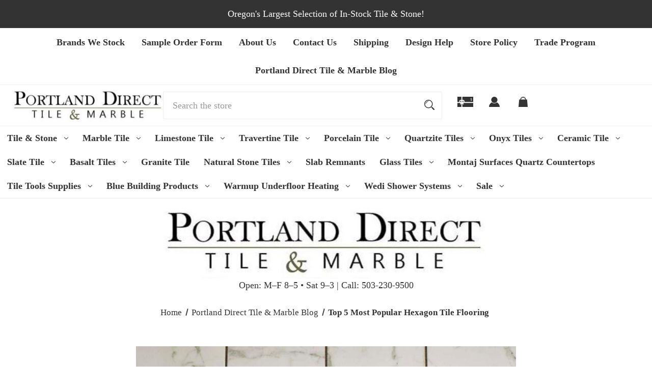

--- FILE ---
content_type: text/html; charset=UTF-8
request_url: https://pdtm.com/blog/top-5-most-popular-hexagon-tile-flooring-/
body_size: 27744
content:
<!DOCTYPE html>
<html class="no-js" lang="en">
    <head>
        <title>Top 5 Most Popular Hexagon Tile Flooring  - Portland Direct Tile &amp; Marble</title>
        <link rel="dns-prefetch preconnect" href="https://cdn11.bigcommerce.com/s-z2oh6" crossorigin><link rel="dns-prefetch preconnect" href="https://fonts.googleapis.com/" crossorigin><link rel="dns-prefetch preconnect" href="https://fonts.gstatic.com/" crossorigin>
        <meta property="og:title" content="Top 5 Most Popular Hexagon Tile Flooring " /><meta property="og:url" content="https://pdtm.com/blog/top-5-most-popular-hexagon-tile-flooring-/" /><meta property="og:type" content="article" /><meta property="article:tag" content="Best Hexagon Floor Options" /><meta property="article:tag" content="Hexagon Flooring" /><meta property="article:tag" content="Hexagon Mosaics" /><meta property="article:tag" content="Hexagon Tile" /><meta property="article:tag" content="Hexagon Tiles Portland" /><meta property="article:tag" content="Portland Hexagon Tiles" /><meta property="article:tag" content="Portland Tile" /><meta property="article:tag" content="Tile Portland" /><meta property="og:site_name" content="Portland Direct Tile & Marble" /><meta name="keywords" content="Portland Tile, Portland Flooring, Glass Tile, Tile Store, Tile Portland, Portland Tile Store, Flooring Portland, Tile Stores Portland, Portland Flooring, Glass Tiles Portland, Outlet Tile, Tile Outlet Portland, Oregon Tile, Tile &amp; Marble, Travertine Tile, Marble Tile, Glass Tile, Slate Tile, "><meta name="description" content="Hexagon Flooring, Best Hexagon Floor Options, Hexagon Tile, Hexagon Mosaics, Hexagon Tiles Portland, Portland Hexagon Tiles, Portland Tile, Tile Portland"><link rel='canonical' href='https://pdtm.com/blog/top-5-most-popular-hexagon-tile-flooring-/' /><meta name='platform' content='bigcommerce.stencil' /><meta property="og:description" content="Hexagon Flooring, Best Hexagon Floor Options, Hexagon Tile, Hexagon Mosaics, Hexagon Tiles Portland, Portland Hexagon Tiles, Portland Tile, Tile Portland" />
<meta property="og:image" content="https://cdn11.bigcommerce.com/s-z2oh6/product_images/uploaded_images/hexagon-floor.jpg" />
<meta property="fb:admins" content="victoriasullivandesign@gmail.com" />

        
         

        <link href="https://cdn11.bigcommerce.com/s-z2oh6/product_images/favicon-16x16.png?t&#x3D;1516041859" rel="shortcut icon">
        <meta name="viewport" content="width=device-width, initial-scale=1">

        <script nonce="">
            document.documentElement.className = document.documentElement.className.replace('no-js', 'js');
        </script>

        <script nonce="">
    function browserSupportsAllFeatures() {
        return window.Promise
            && window.fetch
            && window.URL
            && window.URLSearchParams
            && window.WeakMap
            // object-fit support
            && ('objectFit' in document.documentElement.style);
    }

    function loadScript(src) {
        var js = document.createElement('script');
        js.src = src;
        js.onerror = function () {
            console.error('Failed to load polyfill script ' + src);
        };
        document.head.appendChild(js);
    }

    if (!browserSupportsAllFeatures()) {
        loadScript('https://cdn11.bigcommerce.com/s-z2oh6/stencil/2ade0a60-a3d5-013e-3fc4-765aeb603615/e/b423a7a0-a3ac-0139-d14f-52b8650ac1c2/dist/theme-bundle.polyfills.js');
    }
</script>
        <script nonce="">window.consentManagerTranslations = `{"locale":"en","locales":{"consent_manager.data_collection_warning":"en","consent_manager.accept_all_cookies":"en","consent_manager.gdpr_settings":"en","consent_manager.data_collection_preferences":"en","consent_manager.manage_data_collection_preferences":"en","consent_manager.use_data_by_cookies":"en","consent_manager.data_categories_table":"en","consent_manager.allow":"en","consent_manager.accept":"en","consent_manager.deny":"en","consent_manager.dismiss":"en","consent_manager.reject_all":"en","consent_manager.category":"en","consent_manager.purpose":"en","consent_manager.functional_category":"en","consent_manager.functional_purpose":"en","consent_manager.analytics_category":"en","consent_manager.analytics_purpose":"en","consent_manager.targeting_category":"en","consent_manager.advertising_category":"en","consent_manager.advertising_purpose":"en","consent_manager.essential_category":"en","consent_manager.esential_purpose":"en","consent_manager.yes":"en","consent_manager.no":"en","consent_manager.not_available":"en","consent_manager.cancel":"en","consent_manager.save":"en","consent_manager.back_to_preferences":"en","consent_manager.close_without_changes":"en","consent_manager.unsaved_changes":"en","consent_manager.by_using":"en","consent_manager.agree_on_data_collection":"en","consent_manager.change_preferences":"en","consent_manager.cancel_dialog_title":"en","consent_manager.privacy_policy":"en","consent_manager.allow_category_tracking":"en","consent_manager.disallow_category_tracking":"en"},"translations":{"consent_manager.data_collection_warning":"We use cookies (and other similar technologies) to collect data to improve your shopping experience.","consent_manager.accept_all_cookies":"Accept All Cookies","consent_manager.gdpr_settings":"Settings","consent_manager.data_collection_preferences":"Website Data Collection Preferences","consent_manager.manage_data_collection_preferences":"Manage Website Data Collection Preferences","consent_manager.use_data_by_cookies":" uses data collected by cookies and JavaScript libraries to improve your shopping experience.","consent_manager.data_categories_table":"The table below outlines how we use this data by category. To opt out of a category of data collection, select 'No' and save your preferences.","consent_manager.allow":"Allow","consent_manager.accept":"Accept","consent_manager.deny":"Deny","consent_manager.dismiss":"Dismiss","consent_manager.reject_all":"Reject all","consent_manager.category":"Category","consent_manager.purpose":"Purpose","consent_manager.functional_category":"Functional","consent_manager.functional_purpose":"Enables enhanced functionality, such as videos and live chat. If you do not allow these, then some or all of these functions may not work properly.","consent_manager.analytics_category":"Analytics","consent_manager.analytics_purpose":"Provide statistical information on site usage, e.g., web analytics so we can improve this website over time.","consent_manager.targeting_category":"Targeting","consent_manager.advertising_category":"Advertising","consent_manager.advertising_purpose":"Used to create profiles or personalize content to enhance your shopping experience.","consent_manager.essential_category":"Essential","consent_manager.esential_purpose":"Essential for the site and any requested services to work, but do not perform any additional or secondary function.","consent_manager.yes":"Yes","consent_manager.no":"No","consent_manager.not_available":"N/A","consent_manager.cancel":"Cancel","consent_manager.save":"Save","consent_manager.back_to_preferences":"Back to Preferences","consent_manager.close_without_changes":"You have unsaved changes to your data collection preferences. Are you sure you want to close without saving?","consent_manager.unsaved_changes":"You have unsaved changes","consent_manager.by_using":"By using our website, you're agreeing to our","consent_manager.agree_on_data_collection":"By using our website, you're agreeing to the collection of data as described in our ","consent_manager.change_preferences":"You can change your preferences at any time","consent_manager.cancel_dialog_title":"Are you sure you want to cancel?","consent_manager.privacy_policy":"Privacy Policy","consent_manager.allow_category_tracking":"Allow [CATEGORY_NAME] tracking","consent_manager.disallow_category_tracking":"Disallow [CATEGORY_NAME] tracking"}}`;</script>

        <script nonce="">
            window.lazySizesConfig = window.lazySizesConfig || {};
            window.lazySizesConfig.loadMode = 1;
        </script>
        <script nonce="" async src="https://cdn11.bigcommerce.com/s-z2oh6/stencil/2ade0a60-a3d5-013e-3fc4-765aeb603615/e/b423a7a0-a3ac-0139-d14f-52b8650ac1c2/dist/theme-bundle.head_async.js"></script>
        
        <link href="https://fonts.googleapis.com/css?family=Poppins:400%7CMontserrat:500&display=block" rel="stylesheet">
        
        <script nonce="" async src="https://cdn11.bigcommerce.com/s-z2oh6/stencil/2ade0a60-a3d5-013e-3fc4-765aeb603615/e/b423a7a0-a3ac-0139-d14f-52b8650ac1c2/dist/theme-bundle.font.js"></script>

        <link data-stencil-stylesheet href="https://cdn11.bigcommerce.com/s-z2oh6/stencil/2ade0a60-a3d5-013e-3fc4-765aeb603615/e/b423a7a0-a3ac-0139-d14f-52b8650ac1c2/css/theme-674f2ef0-cd7b-013e-65a9-6e771e833a19.css" rel="stylesheet">

        <!-- Start Tracking Code for analytics_facebook -->

<script>
!function(f,b,e,v,n,t,s){if(f.fbq)return;n=f.fbq=function(){n.callMethod?n.callMethod.apply(n,arguments):n.queue.push(arguments)};if(!f._fbq)f._fbq=n;n.push=n;n.loaded=!0;n.version='2.0';n.queue=[];t=b.createElement(e);t.async=!0;t.src=v;s=b.getElementsByTagName(e)[0];s.parentNode.insertBefore(t,s)}(window,document,'script','https://connect.facebook.net/en_US/fbevents.js');

fbq('set', 'autoConfig', 'false', '505558294175930');
fbq('dataProcessingOptions', ['LDU'], 0, 0);
fbq('init', '505558294175930', {"external_id":"21585fb7-cd9a-4d9d-9fe3-4d670201b225"});
fbq('set', 'agent', 'bigcommerce', '505558294175930');

function trackEvents() {
    var pathName = window.location.pathname;

    fbq('track', 'PageView', {}, "");

    // Search events start -- only fire if the shopper lands on the /search.php page
    if (pathName.indexOf('/search.php') === 0 && getUrlParameter('search_query')) {
        fbq('track', 'Search', {
            content_type: 'product_group',
            content_ids: [],
            search_string: getUrlParameter('search_query')
        });
    }
    // Search events end

    // Wishlist events start -- only fire if the shopper attempts to add an item to their wishlist
    if (pathName.indexOf('/wishlist.php') === 0 && getUrlParameter('added_product_id')) {
        fbq('track', 'AddToWishlist', {
            content_type: 'product_group',
            content_ids: []
        });
    }
    // Wishlist events end

    // Lead events start -- only fire if the shopper subscribes to newsletter
    if (pathName.indexOf('/subscribe.php') === 0 && getUrlParameter('result') === 'success') {
        fbq('track', 'Lead', {});
    }
    // Lead events end

    // Registration events start -- only fire if the shopper registers an account
    if (pathName.indexOf('/login.php') === 0 && getUrlParameter('action') === 'account_created') {
        fbq('track', 'CompleteRegistration', {}, "");
    }
    // Registration events end

    

    function getUrlParameter(name) {
        var cleanName = name.replace(/[\[]/, '\[').replace(/[\]]/, '\]');
        var regex = new RegExp('[\?&]' + cleanName + '=([^&#]*)');
        var results = regex.exec(window.location.search);
        return results === null ? '' : decodeURIComponent(results[1].replace(/\+/g, ' '));
    }
}

if (window.addEventListener) {
    window.addEventListener("load", trackEvents, false)
}
</script>
<noscript><img height="1" width="1" style="display:none" alt="null" src="https://www.facebook.com/tr?id=505558294175930&ev=PageView&noscript=1&a=plbigcommerce1.2&eid="/></noscript>

<!-- End Tracking Code for analytics_facebook -->

<!-- Start Tracking Code for analytics_siteverification -->

<meta name="google-site-verification" content="mc43ioMRacHuU2p5w1GBvOXNU1C6GSZqyh5arir6UyQ" />

<!-- End Tracking Code for analytics_siteverification -->


<script type="text/javascript" src="https://checkout-sdk.bigcommerce.com/v1/loader.js" defer ></script>
<script type="text/javascript">
var BCData = {};
</script>
<script>var _d_site = _d_site || '2C893EFDD5431DDFFCB1191F';</script><script>var _d_site = _d_site || '2C893EFDD5431DDFFCB1191F';</script>
<script nonce="">
(function () {
    var xmlHttp = new XMLHttpRequest();

    xmlHttp.open('POST', 'https://bes.gcp.data.bigcommerce.com/nobot');
    xmlHttp.setRequestHeader('Content-Type', 'application/json');
    xmlHttp.send('{"store_id":"762001","timezone_offset":"-7.0","timestamp":"2026-01-15T04:39:50.65856000Z","visit_id":"e552c512-83cd-4075-ba10-44c69d5bce35","channel_id":1}');
})();
</script>

    </head>
    <body class=" swatch-endabled">
        <svg data-src="https://cdn11.bigcommerce.com/s-z2oh6/stencil/2ade0a60-a3d5-013e-3fc4-765aeb603615/e/b423a7a0-a3ac-0139-d14f-52b8650ac1c2/img/icon-sprite.svg" class="icons-svg-sprite"></svg>

        <a href="#main-content" class="skip-to-main-link">Skip to main content</a>

<div data-content-region="home_above_announcments"></div>
<div data-content-region="home_above_announcments--global"><div data-layout-id="459320cd-3ced-4c4a-8768-44c8de736b5a">       <div data-sub-layout-container="62de42e1-4731-4cd1-98ca-2131953a0a91" data-layout-name="Layout">
    <style data-container-styling="62de42e1-4731-4cd1-98ca-2131953a0a91">
        [data-sub-layout-container="62de42e1-4731-4cd1-98ca-2131953a0a91"] {
            box-sizing: border-box;
            display: flex;
            flex-wrap: wrap;
            z-index: 0;
            position: relative;
            height: ;
            padding-top: 0px;
            padding-right: 0px;
            padding-bottom: 0px;
            padding-left: 0px;
            margin-top: 0px;
            margin-right: 0px;
            margin-bottom: 0px;
            margin-left: 0px;
            border-width: 0px;
            border-style: solid;
            border-color: #333333;
        }

        [data-sub-layout-container="62de42e1-4731-4cd1-98ca-2131953a0a91"]:after {
            display: block;
            position: absolute;
            top: 0;
            left: 0;
            bottom: 0;
            right: 0;
            background-size: cover;
            z-index: auto;
        }
    </style>

    <div data-sub-layout="78983329-2b06-494f-ab9c-430a2edf68bf">
        <style data-column-styling="78983329-2b06-494f-ab9c-430a2edf68bf">
            [data-sub-layout="78983329-2b06-494f-ab9c-430a2edf68bf"] {
                display: flex;
                flex-direction: column;
                box-sizing: border-box;
                flex-basis: 100%;
                max-width: 100%;
                z-index: 0;
                position: relative;
                height: ;
                padding-top: 0px;
                padding-right: 10.5px;
                padding-bottom: 0px;
                padding-left: 10.5px;
                margin-top: 0px;
                margin-right: 0px;
                margin-bottom: 0px;
                margin-left: 0px;
                border-width: 0px;
                border-style: solid;
                border-color: #333333;
                justify-content: center;
            }
            [data-sub-layout="78983329-2b06-494f-ab9c-430a2edf68bf"]:after {
                display: block;
                position: absolute;
                top: 0;
                left: 0;
                bottom: 0;
                right: 0;
                background-size: cover;
                z-index: auto;
            }
            @media only screen and (max-width: 700px) {
                [data-sub-layout="78983329-2b06-494f-ab9c-430a2edf68bf"] {
                    flex-basis: 100%;
                    max-width: 100%;
                }
            }
        </style>
    </div>
</div>

</div></div>

<div class="topBar gb-animate-me animate__animated" data-animation="fadeIn">


        <div class="anncmnt textCenter">
            Oregon&#x27;s Largest Selection of In-Stock Tile &amp; Stone!
        </div><!---.anncmnt ends-->


</div><!--topBar ends-->


    <div class="main-nav-menuList">
      <ul>
             <li class="navPages-item navPages-item-page">
                 <a class="navPages-action"
                    href="https://pdtm.com/brands-we-stock/"
                    aria-label="Brands We Stock"
                 >
                     Brands We Stock
                 </a>

             </li>
             <li class="navPages-item navPages-item-page">
                 <a class="navPages-action"
                    href="https://pdtm.com/sample-order-form/"
                    aria-label="Sample Order Form"
                 >
                     Sample Order Form
                 </a>

             </li>
             <li class="navPages-item navPages-item-page">
                 <a class="navPages-action"
                    href="https://pdtm.com/about-us/"
                    aria-label="About Us"
                 >
                     About Us
                 </a>

             </li>
             <li class="navPages-item navPages-item-page">
                 <a class="navPages-action"
                    href="https://pdtm.com/contact-us/"
                    aria-label="Contact Us"
                 >
                     Contact Us
                 </a>

             </li>
             <li class="navPages-item navPages-item-page">
                 <a class="navPages-action"
                    href="https://pdtm.com/shipping/"
                    aria-label="Shipping"
                 >
                     Shipping
                 </a>

             </li>
             <li class="navPages-item navPages-item-page">
                 <a class="navPages-action"
                    href="https://pdtm.com/design-help/"
                    aria-label="Design Help"
                 >
                     Design Help
                 </a>

             </li>
             <li class="navPages-item navPages-item-page">
                 <a class="navPages-action"
                    href="https://pdtm.com/store-policy/"
                    aria-label="Store Policy "
                 >
                     Store Policy 
                 </a>

             </li>
             <li class="navPages-item navPages-item-page">
                 <a class="navPages-action"
                    href="https://pdtm.com/trade-program/"
                    aria-label="Trade Program"
                 >
                     Trade Program
                 </a>

             </li>
             <li class="navPages-item navPages-item-page">
                 <a class="navPages-action"
                    href="https://pdtm.com/portland-direct-tile-marble-blog/"
                    aria-label="Portland Direct Tile &amp; Marble Blog"
                 >
                     Portland Direct Tile &amp; Marble Blog
                 </a>

             </li>
       </ul>
    </div><!--.main-nav-menuList ends-->



<header id="header" class="header logo-searchleft" role="banner" data-apitok="eyJ0eXAiOiJKV1QiLCJhbGciOiJFUzI1NiJ9.eyJjaWQiOlsxXSwiY29ycyI6WyJodHRwczovL3BkdG0uY29tIl0sImVhdCI6MTc2ODU2MDk4MiwiaWF0IjoxNzY4Mzg4MTgyLCJpc3MiOiJCQyIsInNpZCI6NzYyMDAxLCJzdWIiOiJCQyIsInN1Yl90eXBlIjowLCJ0b2tlbl90eXBlIjoxfQ.-tz9Phj64oL3vY4oPbSWi21rFc77ufUATcTw-vWT2jrZ4KaSzOVnuwUA_BwLJZQuN7teTxshxq-0QztgungM5w">
    <a href="#" class="mobileMenu-toggle" data-mobile-menu-toggle="menu">
        <span class="mobileMenu-toggleIcon">Toggle menu</span>
    </a>

    <div class="header-holder">

        <div class="main-nav">
            <!--COMING SOON -->
                
  <form id="custom_quicksearch" class="form" onsubmit="return false" data-url="/search.php" data-quick-search-form>
      <fieldset class="form-fieldset">
          <div class="form-field">
              <label class="is-srOnly" for="nav-quick-search">Search</label>
              <input class="form-input"
                     data-search-quick
                     name="nav-quick-search"
                     id="nav-quick-search"
                     data-error-message="Search field cannot be empty."
                     placeholder="Search the store"
                     autocomplete="off"
              >
              <input id="search-bar-submit-btn" name="search-bar-submit-btn" class="formSubmit is-srOnly" type="submit">
            
              <button class="formSubmitBtn navUser-action navUser-action--quickSearch"
               type="button"
               id="quick-search-expand"
               data-search="quickSearch"
               aria-controls="quickSearch"
               aria-label="Search"
            >
            <svg role="img" aria-labelledby="quicksearchicontitle  quicksearchicondesc" height="20" xmlns="http://www.w3.org/2000/svg" xmlns:xlink="http://www.w3.org/1999/xlink" x="0px" y="0px" viewBox="0 0 413.1 413.1" enable-background="new 0 0 413.1 413.1" xml:space="preserve">
	<title id="quicksearchicontitle">Magnifying glass image</title>
	<desc id="quicksearchicondesc">Large red circle with a black border</desc>
	<path d="M289.5,49.6c-66.1-66.2-173.8-66.2-239.9,0c-66.1,66.1-66.1,173.8,0,239.9c63.9,63.9,166.4,66.1,233,6.6l13.5,13.5
									  c-3.4,8.6-1.6,18.7,5.3,25.6l71,71c9.3,9.3,24.5,9.3,33.8,0c9.3-9.3,9.3-24.5,0-33.8l-71-71c-6.9-6.9-17-8.7-25.6-5.3l-13.5-13.5
									  C355.6,216,353.4,113.5,289.5,49.6z M69.9,269.3c-55-55-55-144.4,0-199.4c55-55,144.4-55,199.4,0s55,144.4,0,199.4
									  S124.9,324.2,69.9,269.3z"></path>
	<path d="M103.4,102.1c24-24,51.9-41.4,81.3-52.3c-33.2-1.9-68.8,11-96.2,38.4c-27.7,27.7-40.6,63.9-38.2,97.6 C61,155.6,78.7,126.8,103.4,102.1z"></path>
  </svg>            </button>
          </div>
      </fieldset>
  </form>
  <section class="quickSearchResults" data-bind="html: results"></section>
  <p role="status"
     aria-live="polite"
     class="aria-description--hidden"
     data-search-aria-message-predefined-text="product results for"
  ></p>

        </div>
       
            <div class="header-logo header-logo--searchleft">
                <a href="https://pdtm.com/" class="header-logo__link" data-header-logo-link>
        <img class="header-logo-image-unknown-size"
             src="https://cdn11.bigcommerce.com/s-z2oh6/images/stencil/original/pdtm_tile_logo_1767218211__28085.original.png"
             alt="PDTM"
             title="PDTM">
</a>
            </div>
        

        <nav class="navUser">
    <ul class="navUser-section navUser-section--alt">
        <li class="navUser-item">
            <a class="navUser-action navUser-item--compare"
               href="/compare"
               data-compare-nav
               aria-label="Compare"
            >
            <svg width="25" xmlns="http://www.w3.org/2000/svg" viewBox="0 0 18.08 15.31">
	<path d="M6.5,10.28a.36.36,0,0,0-.26.11.36.36,0,0,0-.12.27v2.55H1v-11H8.54V3.61a.88.88,0,0,1,.53-.17h.55V1.73a.35.35,0,0,0-.35-.34H.34A.34.34,0,0,0,0,1.73v12a.35.35,0,0,0,.34.35H7A.32.32,0,0,0,7.26,14l.85-.95V10.28Z" transform="translate(0 -1.39)"/><path class="cls-1" d="M5.48,9.18,7.69,7.36a.22.22,0,0,0,0-.31c-.22-.22-2.28-1.77-2.28-1.77s-.28-.28-.28.09v1H2s-.13,0-.13.17V7.93c0,.24.16.2.16.2H5.22v1C5.22,9.46,5.48,9.18,5.48,9.18Z" transform="translate(0 -1.39)"/>
	<path d="M17.74,4H8.8a.34.34,0,0,0-.34.34V16.35a.34.34,0,0,0,.34.34h6.67a.33.33,0,0,0,.25-.11L18,14a.35.35,0,0,0,.09-.23V4.3A.34.34,0,0,0,17.74,4ZM17,12.86H15a.37.37,0,0,0-.27.11.39.39,0,0,0-.11.27v2.55H9.49v-11H17v8Z" transform="translate(0 -1.39)"/><path class="cls-1" d="M12.65,12.29s.28.27.28-.09v-.95H16.1s.13,0,.13-.17V9.63c0-.23-.15-.19-.15-.19H12.86v-1c0-.3-.26,0-.26,0l-2.21,1.83a.21.21,0,0,0,0,.31C10.59,10.73,12.65,12.29,12.65,12.29Z" transform="translate(0 -1.39)"/>
</svg>
            <span class="headerTitle">Compare</span> <span class="countPill countPill--positive countPill--alt"></span>
            </a>
        </li>


            <li class="navUser-item">
                <a class="navUser-action"
                   href="/giftcertificates.php"
                   aria-label="Gift"
                >
                <svg role="img" aria-labelledby="giftcerttitle  giftcertdesc" height="20" xmlns="http://www.w3.org/2000/svg" viewBox="0 0 512 325.32">
	<title id="giftcerttitle">Gift card image</title>
	<desc id="giftcertdesc">Large square black image with a bow ontop</desc>
	<path d="M118.93,226.9a17,17,0,0,0-24,24.16c3.3,3.23,17.13,6.89,33,9.15-2.82-19-6.62-30.63-8.95-33.31Z" transform="translate(0 -93.34)"/>
	<path d="M183,222a16.89,16.89,0,0,0-12,5c-2.29,2.62-6.07,14.22-8.9,33.24,15.85-2.26,29.69-5.92,33-9.15A17,17,0,0,0,183,222Z" transform="translate(0 -93.34)"/>
	<path d="M59.91,239a47,47,0,0,1,70-41V93.34H0V262H65.92A46.68,46.68,0,0,1,59.91,239Z" transform="translate(0 -93.34)"/>
	<path d="M100.49,342.7,79.28,321.48,108.74,292H0V418.66H130V313.23Z" transform="translate(0 -93.34)"/>
	<path d="M210.63,321.48,189.42,342.7,160,313.23V418.66H512V292H181.17Z" transform="translate(0 -93.34)"/>
	<path d="M160,93.34V198a47,47,0,0,1,64,64H512V93.34ZM453,212.78v9.48H441.14v-9.69a33,33,0,0,1-17.63-9.27l8.6-8.14c3.49,3.69,9.64,6.17,15.3,6.17,6,0,13-1.88,13-7.15v-.05c.05-6.28-4.14-8.18-14.44-11.29-4.81-1.46-9.79-3-13.87-5.77a17.79,17.79,0,0,1-8.1-15.45c0-9.38,6.63-16.27,17.16-18.58V133.1H453v9.29a36.8,36.8,0,0,1,15.74,5.19l-6.42,9.95a26,26,0,0,0-13-3.5c-6.23,0-13.5,2-13.5,7.59,0,5,3.05,6.7,13.55,9.88,5,1.52,10.26,3.1,14.55,6.14,5.56,3.94,8.35,9.51,8.3,16.57C472.22,204.06,464.69,211.1,453,212.78Z" transform="translate(0 -93.34)"/>
  </svg>                    <span class="headerTitle">Gift
                </a>
            </li>
        
        <li class="navUser-item navUser-item--account">
                <a class="navUser-action"
                   href="/login.php"
                   aria-label="Sign in"
                >
                <svg height="20" xmlns="http://www.w3.org/2000/svg" viewBox="0 0 198.27 187.04">
	<path d="M5,182.57c.49-2.31,1-4.63,1.47-6.94,6.15-27.71,21.37-49.08,45.23-64.36,1.84-1.18,3.81-3.1,5.67-3s3.41,2.27,5.06,3.59c15.59,12.4,33.22,17.26,52.91,14a62.73,62.73,0,0,0,33.26-16.56c1.34-1.26,2.28-1.39,3.9-.45q40.29,23.4,49.79,69c.38,1.83.66,3.68.91,5.53a7.28,7.28,0,0,1-6.46,8.18,25.64,25.64,0,0,1-3.28.15q-89.36,0-178.71.05c-4.49,0-7.91-1.3-9.75-5.63Z" transform="translate(-5 -4.65)"/>
	<path d="M104.08,118.21c-31.14-.14-56.73-25.72-56.73-56.74,0-31.3,25.91-57.09,57-56.82a56.72,56.72,0,0,1,56.58,56.94C160.72,93,135,118.34,104.08,118.21Z" transform="translate(-5 -4.65)"/>
  </svg>
                  <span class="headerTitle">Sign in</span>
                </a>
        </li>

        <li class="navUser-item navUser-item--cart">
            <a class="navUser-action"
               data-cart-preview
               data-dropdown="cart-preview-dropdown"
               data-options="align:right"
               href="/cart.php"
               aria-label="Cart with 0 items"
            >
                
  <svg height="20" xmlns="http://www.w3.org/2000/svg" viewBox="0 0 143.39 161.68">
    <path d="M70.64,2.44H77a5.31,5.31,0,0,0,.75.22,42.21,42.21,0,0,1,25.78,11.73A41.59,41.59,0,0,1,116.18,38c.48,2.83.64,5.7,1,8.73H135C138.49,86,142,125,145.5,164.12H2.11c3.51-39.18,7-78.25,10.54-117.49H30.44c.39-3.41.44-6.73,1.2-9.87,4.22-17.3,14.92-28.44,32.2-33.07C66.06,3.09,68.37,2.85,70.64,2.44Zm38.19,44.15A35.64,35.64,0,0,0,73.62,18.35C54.27,18.48,41.36,33,38.82,46.59ZM39.42,30.22c8.82-11.56,20.11-17.86,34.4-17.85s25.6,6.3,34.45,18A37.86,37.86,0,0,0,73.47,7.74C57,7.88,44.05,18.81,39.42,30.22Z" transform="translate(-2.11 -2.44)"/>
  </svg>

                <span class="navUser-item-cartLabel headerTitle">Cart</span>
                <span class="countPill cart-quantity"></span>
            </a>

            <div class="dropdown-menu" id="cart-preview-dropdown" data-dropdown-content aria-hidden="true"></div>
        </li>

    </ul>
        <div class="navUser-item--currency">
                    </div>

</nav>

    </div><!--.header-holder ends-->

    <div class="navPages-container" id="menu" data-menu>
        <nav class="navPages">
    <div class="navPages-quickSearch">
        <div class="container">
    <form class="form" onsubmit="return false" data-url="/search.php" data-quick-search-form>
        <fieldset class="form-fieldset">
            <div class="form-field">
                <label class="is-srOnly" for="nav-menu-quick-search">Search</label>
                <input class="form-input"
                       data-search-quick
                       name="nav-menu-quick-search"
                       id="nav-menu-quick-search"
                       data-error-message="Search field cannot be empty."
                       placeholder="Search the store"
                       autocomplete="off"
                >
            </div>
        </fieldset>
    </form>
    <section class="quickSearchResults" data-bind="html: results"></section>
    <p role="status"
       aria-live="polite"
       class="aria-description--hidden"
       data-search-aria-message-predefined-text="product results for"
    ></p>
</div>
    </div>
    
    <ul class="navPages-list mobile_only">
    </ul>

    <ul class="navPages-list">
            <li class="navPages-item">
                <a class="navPages-action has-subMenu"
   href="https://pdtm.com/tile-stone/"
   data-collapsible="navPages-5223"
>
    Tile &amp; Stone
    <i class="icon navPages-action-moreIcon" aria-hidden="true">
        <svg><use href="#icon-chevron-down" /></svg>
    </i>
</a>
<div class="navPage-subMenu" id="navPages-5223" aria-hidden="true" tabindex="-1">
    <ul class="navPage-subMenu-list">
        <li class="navPage-subMenu-item">
            <a class="navPage-subMenu-action navPages-action"
               href="https://pdtm.com/tile-stone/"
               aria-label="All Tile &amp; Stone"
            >
                All Tile &amp; Stone
            </a>
        </li>
            <li class="navPage-subMenu-item">
                    <a class="navPage-subMenu-action navPages-action has-subMenu"
                       href="https://pdtm.com/shop-by-material/"
                       aria-label="Shop by Material"
                    >
                        Shop by Material
                        <span class="collapsible-icon-wrapper"
                            data-collapsible="navPages-5224"
                            data-collapsible-disabled-breakpoint="medium"
                            data-collapsible-disabled-state="open"
                            data-collapsible-enabled-state="closed"
                        >
                            <i class="icon navPages-action-moreIcon" aria-hidden="true">
                                <svg><use href="#icon-chevron-down" /></svg>
                            </i>
                        </span>
                    </a>
                    <ul class="navPage-childList" id="navPages-5224">
                        <li class="navPage-childList-item">
                            <a class="navPage-childList-action navPages-action"
                               href="https://pdtm.com/ceramic-porcelain/"
                               aria-label="Ceramic &amp; Porcelain"
                            >
                                Ceramic &amp; Porcelain
                            </a>
                        </li>
                        <li class="navPage-childList-item">
                            <a class="navPage-childList-action navPages-action"
                               href="https://pdtm.com/ceramic/"
                               aria-label="Ceramic"
                            >
                                Ceramic
                            </a>
                        </li>
                        <li class="navPage-childList-item">
                            <a class="navPage-childList-action navPages-action"
                               href="https://pdtm.com/glass/"
                               aria-label="Glass"
                            >
                                Glass
                            </a>
                        </li>
                        <li class="navPage-childList-item">
                            <a class="navPage-childList-action navPages-action"
                               href="https://pdtm.com/porcelain/"
                               aria-label="Porcelain"
                            >
                                Porcelain
                            </a>
                        </li>
                        <li class="navPage-childList-item">
                            <a class="navPage-childList-action navPages-action"
                               href="https://pdtm.com/shop-all/"
                               aria-label="Shop All"
                            >
                                Shop All
                            </a>
                        </li>
                    </ul>
            </li>
            <li class="navPage-subMenu-item">
                    <a class="navPage-subMenu-action navPages-action has-subMenu"
                       href="https://pdtm.com/shop-by-stone/"
                       aria-label="Shop by Stone"
                    >
                        Shop by Stone
                        <span class="collapsible-icon-wrapper"
                            data-collapsible="navPages-5229"
                            data-collapsible-disabled-breakpoint="medium"
                            data-collapsible-disabled-state="open"
                            data-collapsible-enabled-state="closed"
                        >
                            <i class="icon navPages-action-moreIcon" aria-hidden="true">
                                <svg><use href="#icon-chevron-down" /></svg>
                            </i>
                        </span>
                    </a>
                    <ul class="navPage-childList" id="navPages-5229">
                        <li class="navPage-childList-item">
                            <a class="navPage-childList-action navPages-action"
                               href="https://pdtm.com/slate/"
                               aria-label="Slate"
                            >
                                Slate
                            </a>
                        </li>
                        <li class="navPage-childList-item">
                            <a class="navPage-childList-action navPages-action"
                               href="https://pdtm.com/travertine/"
                               aria-label="Travertine"
                            >
                                Travertine
                            </a>
                        </li>
                        <li class="navPage-childList-item">
                            <a class="navPage-childList-action navPages-action"
                               href="https://pdtm.com/marble/"
                               aria-label="Marble"
                            >
                                Marble
                            </a>
                        </li>
                        <li class="navPage-childList-item">
                            <a class="navPage-childList-action navPages-action"
                               href="https://pdtm.com/granite/"
                               aria-label="Granite"
                            >
                                Granite
                            </a>
                        </li>
                    </ul>
            </li>
            <li class="navPage-subMenu-item">
                    <a class="navPage-subMenu-action navPages-action has-subMenu"
                       href="https://pdtm.com/shop-by-application/"
                       aria-label="Shop by Application"
                    >
                        Shop by Application
                        <span class="collapsible-icon-wrapper"
                            data-collapsible="navPages-5235"
                            data-collapsible-disabled-breakpoint="medium"
                            data-collapsible-disabled-state="open"
                            data-collapsible-enabled-state="closed"
                        >
                            <i class="icon navPages-action-moreIcon" aria-hidden="true">
                                <svg><use href="#icon-chevron-down" /></svg>
                            </i>
                        </span>
                    </a>
                    <ul class="navPage-childList" id="navPages-5235">
                        <li class="navPage-childList-item">
                            <a class="navPage-childList-action navPages-action"
                               href="https://pdtm.com/shower/"
                               aria-label="Shower"
                            >
                                Shower
                            </a>
                        </li>
                        <li class="navPage-childList-item">
                            <a class="navPage-childList-action navPages-action"
                               href="https://pdtm.com/walls/"
                               aria-label="Walls"
                            >
                                Walls
                            </a>
                        </li>
                        <li class="navPage-childList-item">
                            <a class="navPage-childList-action navPages-action"
                               href="https://pdtm.com/kitchen-countertops/"
                               aria-label="Kitchen Countertops"
                            >
                                Kitchen Countertops
                            </a>
                        </li>
                        <li class="navPage-childList-item">
                            <a class="navPage-childList-action navPages-action"
                               href="https://pdtm.com/kitchen-backsplash/"
                               aria-label="Kitchen Backsplash"
                            >
                                Kitchen Backsplash
                            </a>
                        </li>
                    </ul>
            </li>
            <li class="navPage-subMenu-item">
                    <a class="navPage-subMenu-action navPages-action"
                       href="https://pdtm.com/decorative-tile-medallion-scenes/"
                       aria-label="Decorative Tile Medallion Scenes"
                    >
                        Decorative Tile Medallion Scenes
                    </a>
            </li>
    </ul>
</div>
            </li>
            <li class="navPages-item">
                <a class="navPages-action has-subMenu"
   href="https://pdtm.com/marble-tile/"
   data-collapsible="navPages-4340"
>
    Marble Tile
    <i class="icon navPages-action-moreIcon" aria-hidden="true">
        <svg><use href="#icon-chevron-down" /></svg>
    </i>
</a>
<div class="navPage-subMenu" id="navPages-4340" aria-hidden="true" tabindex="-1">
    <ul class="navPage-subMenu-list">
        <li class="navPage-subMenu-item">
            <a class="navPage-subMenu-action navPages-action"
               href="https://pdtm.com/marble-tile/"
               aria-label="All Marble Tile"
            >
                All Marble Tile
            </a>
        </li>
            <li class="navPage-subMenu-item">
                    <a class="navPage-subMenu-action navPages-action"
                       href="https://pdtm.com/checkerboard-marble-tiles/"
                       aria-label="Checkerboard Marble Tiles"
                    >
                        Checkerboard Marble Tiles
                    </a>
            </li>
            <li class="navPage-subMenu-item">
                    <a class="navPage-subMenu-action navPages-action"
                       href="https://pdtm.com/nero-marquina-marble-tiles/"
                       aria-label="Nero Marquina Marble Tiles"
                    >
                        Nero Marquina Marble Tiles
                    </a>
            </li>
            <li class="navPage-subMenu-item">
                    <a class="navPage-subMenu-action navPages-action"
                       href="https://pdtm.com/calacatta-gold-italian-marble-tiles/"
                       aria-label="Calacatta Gold Italian Marble Tiles"
                    >
                        Calacatta Gold Italian Marble Tiles
                    </a>
            </li>
            <li class="navPage-subMenu-item">
                    <a class="navPage-subMenu-action navPages-action has-subMenu"
                       href="https://pdtm.com/marble-mosaic-tiles-1/"
                       aria-label="Marble Mosaic Tiles"
                    >
                        Marble Mosaic Tiles
                        <span class="collapsible-icon-wrapper"
                            data-collapsible="navPages-5334"
                            data-collapsible-disabled-breakpoint="medium"
                            data-collapsible-disabled-state="open"
                            data-collapsible-enabled-state="closed"
                        >
                            <i class="icon navPages-action-moreIcon" aria-hidden="true">
                                <svg><use href="#icon-chevron-down" /></svg>
                            </i>
                        </span>
                    </a>
                    <ul class="navPage-childList" id="navPages-5334">
                        <li class="navPage-childList-item">
                            <a class="navPage-childList-action navPages-action"
                               href="https://pdtm.com/hexagon-mosaic-tiles/"
                               aria-label="Hexagon Mosaic Tiles"
                            >
                                Hexagon Mosaic Tiles
                            </a>
                        </li>
                    </ul>
            </li>
            <li class="navPage-subMenu-item">
                    <a class="navPage-subMenu-action navPages-action"
                       href="https://pdtm.com/carrara-white-marble-tiles/"
                       aria-label="Carrara White Marble Tiles"
                    >
                        Carrara White Marble Tiles
                    </a>
            </li>
            <li class="navPage-subMenu-item">
                    <a class="navPage-subMenu-action navPages-action has-subMenu"
                       href="https://pdtm.com/ocean-white-extra-select-marble-tile/"
                       aria-label="Ocean White Extra Select Marble Tile"
                    >
                        Ocean White Extra Select Marble Tile
                        <span class="collapsible-icon-wrapper"
                            data-collapsible="navPages-4355"
                            data-collapsible-disabled-breakpoint="medium"
                            data-collapsible-disabled-state="open"
                            data-collapsible-enabled-state="closed"
                        >
                            <i class="icon navPages-action-moreIcon" aria-hidden="true">
                                <svg><use href="#icon-chevron-down" /></svg>
                            </i>
                        </span>
                    </a>
                    <ul class="navPage-childList" id="navPages-4355">
                        <li class="navPage-childList-item">
                            <a class="navPage-childList-action navPages-action"
                               href="https://pdtm.com/ocean-white-trim-pieces/"
                               aria-label="Ocean White Trim Pieces"
                            >
                                Ocean White Trim Pieces
                            </a>
                        </li>
                    </ul>
            </li>
            <li class="navPage-subMenu-item">
                    <a class="navPage-subMenu-action navPages-action"
                       href="https://pdtm.com/italian-bardiglio-imperiale-marble-tile/"
                       aria-label="Italian Bardiglio Imperiale Marble Tile"
                    >
                        Italian Bardiglio Imperiale Marble Tile
                    </a>
            </li>
            <li class="navPage-subMenu-item">
                    <a class="navPage-subMenu-action navPages-action"
                       href="https://pdtm.com/dianna-royal-marble-tiles/"
                       aria-label="Dianna Royal Marble Tiles"
                    >
                        Dianna Royal Marble Tiles
                    </a>
            </li>
            <li class="navPage-subMenu-item">
                    <a class="navPage-subMenu-action navPages-action"
                       href="https://pdtm.com/ming-green-marble-tiles/"
                       aria-label="Ming Green Marble Tiles"
                    >
                        Ming Green Marble Tiles
                    </a>
            </li>
            <li class="navPage-subMenu-item">
                    <a class="navPage-subMenu-action navPages-action"
                       href="https://pdtm.com/statuary-white-marble-tiles/"
                       aria-label="Statuary White Marble Tiles"
                    >
                        Statuary White Marble Tiles
                    </a>
            </li>
            <li class="navPage-subMenu-item">
                    <a class="navPage-subMenu-action navPages-action"
                       href="https://pdtm.com/tala-grey-marble-tiles/"
                       aria-label="Tala Grey Marble Tiles"
                    >
                        Tala Grey Marble Tiles
                    </a>
            </li>
            <li class="navPage-subMenu-item">
                    <a class="navPage-subMenu-action navPages-action"
                       href="https://pdtm.com/giallo-reale-marble-tile/"
                       aria-label="Giallo Reale Marble Tile"
                    >
                        Giallo Reale Marble Tile
                    </a>
            </li>
            <li class="navPage-subMenu-item">
                    <a class="navPage-subMenu-action navPages-action"
                       href="https://pdtm.com/rosso-laguna-marble-tiles-1/"
                       aria-label="Rosso Laguna Marble Tiles"
                    >
                        Rosso Laguna Marble Tiles
                    </a>
            </li>
            <li class="navPage-subMenu-item">
                    <a class="navPage-subMenu-action navPages-action"
                       href="https://pdtm.com/lotus-green-marble-tiles/"
                       aria-label="Lotus Green Marble Tiles"
                    >
                        Lotus Green Marble Tiles
                    </a>
            </li>
            <li class="navPage-subMenu-item">
                    <a class="navPage-subMenu-action navPages-action"
                       href="https://pdtm.com/crema-cappuccino-marble-tiles/"
                       aria-label="Crema Cappuccino Marble Tiles"
                    >
                        Crema Cappuccino Marble Tiles
                    </a>
            </li>
            <li class="navPage-subMenu-item">
                    <a class="navPage-subMenu-action navPages-action"
                       href="https://pdtm.com/afyon-sugar-marble-tile/"
                       aria-label="Afyon Sugar Marble Tile"
                    >
                        Afyon Sugar Marble Tile
                    </a>
            </li>
            <li class="navPage-subMenu-item">
                    <a class="navPage-subMenu-action navPages-action"
                       href="https://pdtm.com/azul-macaubas-tile/"
                       aria-label="Azul Macaubas Tile"
                    >
                        Azul Macaubas Tile
                    </a>
            </li>
            <li class="navPage-subMenu-item">
                    <a class="navPage-subMenu-action navPages-action"
                       href="https://pdtm.com/bardiglio-nuvolato-marble-tile/"
                       aria-label="Bardiglio Nuvolato Marble Tile"
                    >
                        Bardiglio Nuvolato Marble Tile
                    </a>
            </li>
            <li class="navPage-subMenu-item">
                    <a class="navPage-subMenu-action navPages-action"
                       href="https://pdtm.com/botticino-marble-tiles/"
                       aria-label="Botticino Marble Tiles"
                    >
                        Botticino Marble Tiles
                    </a>
            </li>
            <li class="navPage-subMenu-item">
                    <a class="navPage-subMenu-action navPages-action"
                       href="https://pdtm.com/crema-marfil-marble-tiles/"
                       aria-label="Crema Marfil Marble Tiles"
                    >
                        Crema Marfil Marble Tiles
                    </a>
            </li>
            <li class="navPage-subMenu-item">
                    <a class="navPage-subMenu-action navPages-action"
                       href="https://pdtm.com/emperador-light-marble-tiles/"
                       aria-label="Emperador Light Marble Tiles"
                    >
                        Emperador Light Marble Tiles
                    </a>
            </li>
            <li class="navPage-subMenu-item">
                    <a class="navPage-subMenu-action navPages-action"
                       href="https://pdtm.com/emperador-dark-marble-tile/"
                       aria-label="Emperador Dark Marble Tile"
                    >
                        Emperador Dark Marble Tile
                    </a>
            </li>
            <li class="navPage-subMenu-item">
                    <a class="navPage-subMenu-action navPages-action"
                       href="https://pdtm.com/golden-marble-tile/"
                       aria-label="Golden Marble Tile"
                    >
                        Golden Marble Tile
                    </a>
            </li>
            <li class="navPage-subMenu-item">
                    <a class="navPage-subMenu-action navPages-action"
                       href="https://pdtm.com/thassos-white-marble-tile/"
                       aria-label="Thassos White Marble Tile"
                    >
                        Thassos White Marble Tile
                    </a>
            </li>
            <li class="navPage-subMenu-item">
                    <a class="navPage-subMenu-action navPages-action"
                       href="https://pdtm.com/wooden-white-marble/"
                       aria-label="Wooden White Marble"
                    >
                        Wooden White Marble
                    </a>
            </li>
            <li class="navPage-subMenu-item">
                    <a class="navPage-subMenu-action navPages-action"
                       href="https://pdtm.com/rosso-verona-marble-tiles/"
                       aria-label="Rosso Verona Marble Tiles"
                    >
                        Rosso Verona Marble Tiles
                    </a>
            </li>
            <li class="navPage-subMenu-item">
                    <a class="navPage-subMenu-action navPages-action"
                       href="https://pdtm.com/marble-pencil-liners/"
                       aria-label="Marble Pencil Liners"
                    >
                        Marble Pencil Liners
                    </a>
            </li>
            <li class="navPage-subMenu-item">
                    <a class="navPage-subMenu-action navPages-action has-subMenu"
                       href="https://pdtm.com/marble-subway-tiles/"
                       aria-label="Marble Subway Tiles"
                    >
                        Marble Subway Tiles
                        <span class="collapsible-icon-wrapper"
                            data-collapsible="navPages-5339"
                            data-collapsible-disabled-breakpoint="medium"
                            data-collapsible-disabled-state="open"
                            data-collapsible-enabled-state="closed"
                        >
                            <i class="icon navPages-action-moreIcon" aria-hidden="true">
                                <svg><use href="#icon-chevron-down" /></svg>
                            </i>
                        </span>
                    </a>
                    <ul class="navPage-childList" id="navPages-5339">
                        <li class="navPage-childList-item">
                            <a class="navPage-childList-action navPages-action"
                               href="https://pdtm.com/marble-subway-tile-3x6/"
                               aria-label="Marble Subway Tile 3&quot;x6&quot;"
                            >
                                Marble Subway Tile 3&quot;x6&quot;
                            </a>
                        </li>
                    </ul>
            </li>
            <li class="navPage-subMenu-item">
                    <a class="navPage-subMenu-action navPages-action"
                       href="https://pdtm.com/woodstone-marble-tiles/"
                       aria-label="Woodstone Marble Tiles"
                    >
                        Woodstone Marble Tiles
                    </a>
            </li>
            <li class="navPage-subMenu-item">
                    <a class="navPage-subMenu-action navPages-action has-subMenu"
                       href="https://pdtm.com/marble-mosaic-tile/"
                       aria-label="Marble Mosaic Tile"
                    >
                        Marble Mosaic Tile
                        <span class="collapsible-icon-wrapper"
                            data-collapsible="navPages-4853"
                            data-collapsible-disabled-breakpoint="medium"
                            data-collapsible-disabled-state="open"
                            data-collapsible-enabled-state="closed"
                        >
                            <i class="icon navPages-action-moreIcon" aria-hidden="true">
                                <svg><use href="#icon-chevron-down" /></svg>
                            </i>
                        </span>
                    </a>
                    <ul class="navPage-childList" id="navPages-4853">
                        <li class="navPage-childList-item">
                            <a class="navPage-childList-action navPages-action"
                               href="https://pdtm.com/marble-5-8x5-8-mosaic-tiles/"
                               aria-label="Marble 5/8&quot;x5/8&quot; Mosaic Tiles"
                            >
                                Marble 5/8&quot;x5/8&quot; Mosaic Tiles
                            </a>
                        </li>
                        <li class="navPage-childList-item">
                            <a class="navPage-childList-action navPages-action"
                               href="https://pdtm.com/marble-herringbone-mosaics/"
                               aria-label="Marble Herringbone Mosaics"
                            >
                                Marble Herringbone Mosaics
                            </a>
                        </li>
                    </ul>
            </li>
            <li class="navPage-subMenu-item">
                    <a class="navPage-subMenu-action navPages-action has-subMenu"
                       href="https://pdtm.com/in-stock-marble-tiles/"
                       aria-label="In Stock Marble Tiles"
                    >
                        In Stock Marble Tiles
                        <span class="collapsible-icon-wrapper"
                            data-collapsible="navPages-4642"
                            data-collapsible-disabled-breakpoint="medium"
                            data-collapsible-disabled-state="open"
                            data-collapsible-enabled-state="closed"
                        >
                            <i class="icon navPages-action-moreIcon" aria-hidden="true">
                                <svg><use href="#icon-chevron-down" /></svg>
                            </i>
                        </span>
                    </a>
                    <ul class="navPage-childList" id="navPages-4642">
                        <li class="navPage-childList-item">
                            <a class="navPage-childList-action navPages-action"
                               href="https://pdtm.com/in-stock-italian-marble-tile-lots/"
                               aria-label="In-Stock Italian Marble Tile Lots"
                            >
                                In-Stock Italian Marble Tile Lots
                            </a>
                        </li>
                    </ul>
            </li>
    </ul>
</div>
            </li>
            <li class="navPages-item">
                <a class="navPages-action has-subMenu"
   href="https://pdtm.com/limestone-tile/"
   data-collapsible="navPages-4358"
>
    Limestone Tile
    <i class="icon navPages-action-moreIcon" aria-hidden="true">
        <svg><use href="#icon-chevron-down" /></svg>
    </i>
</a>
<div class="navPage-subMenu" id="navPages-4358" aria-hidden="true" tabindex="-1">
    <ul class="navPage-subMenu-list">
        <li class="navPage-subMenu-item">
            <a class="navPage-subMenu-action navPages-action"
               href="https://pdtm.com/limestone-tile/"
               aria-label="All Limestone Tile"
            >
                All Limestone Tile
            </a>
        </li>
            <li class="navPage-subMenu-item">
                    <a class="navPage-subMenu-action navPages-action"
                       href="https://pdtm.com/belgium-black-limestone-tiles/"
                       aria-label="Belgium Black Limestone Tiles"
                    >
                        Belgium Black Limestone Tiles
                    </a>
            </li>
            <li class="navPage-subMenu-item">
                    <a class="navPage-subMenu-action navPages-action"
                       href="https://pdtm.com/verde-rustico-limestone-tiles/"
                       aria-label="Verde Rustico Limestone Tiles"
                    >
                        Verde Rustico Limestone Tiles
                    </a>
            </li>
            <li class="navPage-subMenu-item">
                    <a class="navPage-subMenu-action navPages-action"
                       href="https://pdtm.com/suede-gold-limestone/"
                       aria-label="Suede Gold Limestone"
                    >
                        Suede Gold Limestone
                    </a>
            </li>
            <li class="navPage-subMenu-item">
                    <a class="navPage-subMenu-action navPages-action"
                       href="https://pdtm.com/willow-gray-limestone-tiles/"
                       aria-label="Willow Gray Limestone Tiles"
                    >
                        Willow Gray Limestone Tiles
                    </a>
            </li>
            <li class="navPage-subMenu-item">
                    <a class="navPage-subMenu-action navPages-action"
                       href="https://pdtm.com/gascogne-beige-limestone-tiles/"
                       aria-label="Gascogne Beige Limestone Tiles"
                    >
                        Gascogne Beige Limestone Tiles
                    </a>
            </li>
            <li class="navPage-subMenu-item">
                    <a class="navPage-subMenu-action navPages-action"
                       href="https://pdtm.com/gascogne-blue-limestone-tiles/"
                       aria-label="Gascogne Blue Limestone Tiles"
                    >
                        Gascogne Blue Limestone Tiles
                    </a>
            </li>
            <li class="navPage-subMenu-item">
                    <a class="navPage-subMenu-action navPages-action"
                       href="https://pdtm.com/jura-beige-limestone-tiles/"
                       aria-label="Jura Beige Limestone Tiles"
                    >
                        Jura Beige Limestone Tiles
                    </a>
            </li>
            <li class="navPage-subMenu-item">
                    <a class="navPage-subMenu-action navPages-action"
                       href="https://pdtm.com/white-wood-limestone-tiles/"
                       aria-label="White Wood Limestone Tiles"
                    >
                        White Wood Limestone Tiles
                    </a>
            </li>
            <li class="navPage-subMenu-item">
                    <a class="navPage-subMenu-action navPages-action"
                       href="https://pdtm.com/jura-grey-limestone-tiles/"
                       aria-label="Jura Grey Limestone Tiles"
                    >
                        Jura Grey Limestone Tiles
                    </a>
            </li>
            <li class="navPage-subMenu-item">
                    <a class="navPage-subMenu-action navPages-action"
                       href="https://pdtm.com/lagos-blue-limestone-tiles/"
                       aria-label="Lagos Blue Limestone Tiles"
                    >
                        Lagos Blue Limestone Tiles
                    </a>
            </li>
            <li class="navPage-subMenu-item">
                    <a class="navPage-subMenu-action navPages-action"
                       href="https://pdtm.com/benjamin-gold-limestone/"
                       aria-label="Benjamin Gold Limestone"
                    >
                        Benjamin Gold Limestone
                    </a>
            </li>
            <li class="navPage-subMenu-item">
                    <a class="navPage-subMenu-action navPages-action"
                       href="https://pdtm.com/nova-grey-limestone/"
                       aria-label="Nova Grey Limestone"
                    >
                        Nova Grey Limestone
                    </a>
            </li>
            <li class="navPage-subMenu-item">
                    <a class="navPage-subMenu-action navPages-action"
                       href="https://pdtm.com/jerusalem-gray-limestone/"
                       aria-label="Jerusalem Gray Limestone"
                    >
                        Jerusalem Gray Limestone
                    </a>
            </li>
            <li class="navPage-subMenu-item">
                    <a class="navPage-subMenu-action navPages-action"
                       href="https://pdtm.com/jerusalem-bone-limestone/"
                       aria-label="Jerusalem Bone Limestone"
                    >
                        Jerusalem Bone Limestone
                    </a>
            </li>
            <li class="navPage-subMenu-item">
                    <a class="navPage-subMenu-action navPages-action"
                       href="https://pdtm.com/jerusalem-gold-limestone/"
                       aria-label="Jerusalem Gold Limestone"
                    >
                        Jerusalem Gold Limestone
                    </a>
            </li>
            <li class="navPage-subMenu-item">
                    <a class="navPage-subMenu-action navPages-action"
                       href="https://pdtm.com/nile-dream-limestone-tiles/"
                       aria-label="Nile Dream Limestone Tiles"
                    >
                        Nile Dream Limestone Tiles
                    </a>
            </li>
            <li class="navPage-subMenu-item">
                    <a class="navPage-subMenu-action navPages-action"
                       href="https://pdtm.com/magney-jaune-limestone/"
                       aria-label="Magney Jaune Limestone"
                    >
                        Magney Jaune Limestone
                    </a>
            </li>
    </ul>
</div>
            </li>
            <li class="navPages-item">
                <a class="navPages-action has-subMenu"
   href="https://pdtm.com/travertine-tile/"
   data-collapsible="navPages-4349"
>
    Travertine Tile
    <i class="icon navPages-action-moreIcon" aria-hidden="true">
        <svg><use href="#icon-chevron-down" /></svg>
    </i>
</a>
<div class="navPage-subMenu" id="navPages-4349" aria-hidden="true" tabindex="-1">
    <ul class="navPage-subMenu-list">
        <li class="navPage-subMenu-item">
            <a class="navPage-subMenu-action navPages-action"
               href="https://pdtm.com/travertine-tile/"
               aria-label="All Travertine Tile"
            >
                All Travertine Tile
            </a>
        </li>
            <li class="navPage-subMenu-item">
                    <a class="navPage-subMenu-action navPages-action"
                       href="https://pdtm.com/amazon-creme-travertine-tiles/"
                       aria-label="Amazon Crème Travertine Tiles"
                    >
                        Amazon Crème Travertine Tiles
                    </a>
            </li>
            <li class="navPage-subMenu-item">
                    <a class="navPage-subMenu-action navPages-action"
                       href="https://pdtm.com/rustic-ivory-travertine-tiles/"
                       aria-label="Rustic Ivory Travertine Tiles"
                    >
                        Rustic Ivory Travertine Tiles
                    </a>
            </li>
            <li class="navPage-subMenu-item">
                    <a class="navPage-subMenu-action navPages-action"
                       href="https://pdtm.com/tumbled-travertine-tiles/"
                       aria-label="Tumbled Travertine Tiles"
                    >
                        Tumbled Travertine Tiles
                    </a>
            </li>
            <li class="navPage-subMenu-item">
                    <a class="navPage-subMenu-action navPages-action"
                       href="https://pdtm.com/light-noce-travertine-tiles/"
                       aria-label="Light Noce Travertine Tiles"
                    >
                        Light Noce Travertine Tiles
                    </a>
            </li>
            <li class="navPage-subMenu-item">
                    <a class="navPage-subMenu-action navPages-action"
                       href="https://pdtm.com/amazon-select-travertine-tiles/"
                       aria-label="Amazon Select Travertine Tiles"
                    >
                        Amazon Select Travertine Tiles
                    </a>
            </li>
            <li class="navPage-subMenu-item">
                    <a class="navPage-subMenu-action navPages-action"
                       href="https://pdtm.com/andino-cream-travertine-tiles/"
                       aria-label="Andino Cream Travertine Tiles"
                    >
                        Andino Cream Travertine Tiles
                    </a>
            </li>
            <li class="navPage-subMenu-item">
                    <a class="navPage-subMenu-action navPages-action"
                       href="https://pdtm.com/andino-dark-travertine-tiles/"
                       aria-label="Andino Dark Travertine Tiles"
                    >
                        Andino Dark Travertine Tiles
                    </a>
            </li>
            <li class="navPage-subMenu-item">
                    <a class="navPage-subMenu-action navPages-action"
                       href="https://pdtm.com/andino-perla-travertine-tiles/"
                       aria-label="Andino Perla Travertine Tiles"
                    >
                        Andino Perla Travertine Tiles
                    </a>
            </li>
            <li class="navPage-subMenu-item">
                    <a class="navPage-subMenu-action navPages-action"
                       href="https://pdtm.com/andino-select-travertine-tiles/"
                       aria-label="Andino Select Travertine Tiles"
                    >
                        Andino Select Travertine Tiles
                    </a>
            </li>
            <li class="navPage-subMenu-item">
                    <a class="navPage-subMenu-action navPages-action"
                       href="https://pdtm.com/autumn-leaves-travertine-tiles/"
                       aria-label="Autumn Leaves Travertine Tiles"
                    >
                        Autumn Leaves Travertine Tiles
                    </a>
            </li>
            <li class="navPage-subMenu-item">
                    <a class="navPage-subMenu-action navPages-action"
                       href="https://pdtm.com/chiaro-travertine-tiles/"
                       aria-label="Chiaro Travertine Tiles"
                    >
                        Chiaro Travertine Tiles
                    </a>
            </li>
            <li class="navPage-subMenu-item">
                    <a class="navPage-subMenu-action navPages-action"
                       href="https://pdtm.com/golden-sienna-travertine-tile/"
                       aria-label="Golden Sienna Travertine Tile"
                    >
                        Golden Sienna Travertine Tile
                    </a>
            </li>
            <li class="navPage-subMenu-item">
                    <a class="navPage-subMenu-action navPages-action"
                       href="https://pdtm.com/imperial-travertine-tiles/"
                       aria-label="Imperial Travertine Tiles"
                    >
                        Imperial Travertine Tiles
                    </a>
            </li>
            <li class="navPage-subMenu-item">
                    <a class="navPage-subMenu-action navPages-action"
                       href="https://pdtm.com/ivory-premium-travertine-tiles/"
                       aria-label="Ivory Premium Travertine Tiles"
                    >
                        Ivory Premium Travertine Tiles
                    </a>
            </li>
            <li class="navPage-subMenu-item">
                    <a class="navPage-subMenu-action navPages-action"
                       href="https://pdtm.com/lava-red-travertine-tiles/"
                       aria-label="Lava Red Travertine Tiles"
                    >
                        Lava Red Travertine Tiles
                    </a>
            </li>
            <li class="navPage-subMenu-item">
                    <a class="navPage-subMenu-action navPages-action"
                       href="https://pdtm.com/luna-travertine-tiles/"
                       aria-label="Luna Travertine Tiles"
                    >
                        Luna Travertine Tiles
                    </a>
            </li>
            <li class="navPage-subMenu-item">
                    <a class="navPage-subMenu-action navPages-action"
                       href="https://pdtm.com/noce-premium-travertine-tiles/"
                       aria-label="Noce Premium Travertine Tiles"
                    >
                        Noce Premium Travertine Tiles
                    </a>
            </li>
            <li class="navPage-subMenu-item">
                    <a class="navPage-subMenu-action navPages-action"
                       href="https://pdtm.com/silver-premium-travertine-tiles/"
                       aria-label="Silver Premium Travertine Tiles"
                    >
                        Silver Premium Travertine Tiles
                    </a>
            </li>
            <li class="navPage-subMenu-item">
                    <a class="navPage-subMenu-action navPages-action"
                       href="https://pdtm.com/travertine-versailles-patterns/"
                       aria-label="Travertine Versailles Patterns"
                    >
                        Travertine Versailles Patterns
                    </a>
            </li>
            <li class="navPage-subMenu-item">
                    <a class="navPage-subMenu-action navPages-action"
                       href="https://pdtm.com/valencia-travertine-tiles/"
                       aria-label="Valencia Travertine Tiles"
                    >
                        Valencia Travertine Tiles
                    </a>
            </li>
            <li class="navPage-subMenu-item">
                    <a class="navPage-subMenu-action navPages-action"
                       href="https://pdtm.com/walnut-travertine-tiles/"
                       aria-label="Walnut Travertine Tiles"
                    >
                        Walnut Travertine Tiles
                    </a>
            </li>
            <li class="navPage-subMenu-item">
                    <a class="navPage-subMenu-action navPages-action"
                       href="https://pdtm.com/yurac-travertine-tiles/"
                       aria-label="Yurac Travertine Tiles"
                    >
                        Yurac Travertine Tiles
                    </a>
            </li>
            <li class="navPage-subMenu-item">
                    <a class="navPage-subMenu-action navPages-action"
                       href="https://pdtm.com/andes-noce-travertine-tiles/"
                       aria-label="Andes Noce Travertine Tiles"
                    >
                        Andes Noce Travertine Tiles
                    </a>
            </li>
            <li class="navPage-subMenu-item">
                    <a class="navPage-subMenu-action navPages-action"
                       href="https://pdtm.com/andean-cream-travertine-tiles/"
                       aria-label="Andean Cream Travertine Tiles"
                    >
                        Andean Cream Travertine Tiles
                    </a>
            </li>
            <li class="navPage-subMenu-item">
                    <a class="navPage-subMenu-action navPages-action"
                       href="https://pdtm.com/cappuccino-travertine-tiles/"
                       aria-label="Cappuccino Travertine Tiles"
                    >
                        Cappuccino Travertine Tiles
                    </a>
            </li>
            <li class="navPage-subMenu-item">
                    <a class="navPage-subMenu-action navPages-action"
                       href="https://pdtm.com/classico-travertine-tiles/"
                       aria-label="Classico Travertine Tiles"
                    >
                        Classico Travertine Tiles
                    </a>
            </li>
            <li class="navPage-subMenu-item">
                    <a class="navPage-subMenu-action navPages-action"
                       href="https://pdtm.com/persian-travertine-tiles/"
                       aria-label="Persian Travertine Tiles"
                    >
                        Persian Travertine Tiles
                    </a>
            </li>
            <li class="navPage-subMenu-item">
                    <a class="navPage-subMenu-action navPages-action"
                       href="https://pdtm.com/pale-moon-travertine-tiles/"
                       aria-label="Pale Moon Travertine Tiles"
                    >
                        Pale Moon Travertine Tiles
                    </a>
            </li>
            <li class="navPage-subMenu-item">
                    <a class="navPage-subMenu-action navPages-action"
                       href="https://pdtm.com/byzantine-travertine-tiles/"
                       aria-label="Byzantine Travertine Tiles"
                    >
                        Byzantine Travertine Tiles
                    </a>
            </li>
            <li class="navPage-subMenu-item">
                    <a class="navPage-subMenu-action navPages-action"
                       href="https://pdtm.com/noce-travertine-tiles/"
                       aria-label="Noce Travertine Tiles"
                    >
                        Noce Travertine Tiles
                    </a>
            </li>
            <li class="navPage-subMenu-item">
                    <a class="navPage-subMenu-action navPages-action"
                       href="https://pdtm.com/angelica-travertine-tile/"
                       aria-label="Angelica Travertine Tile"
                    >
                        Angelica Travertine Tile
                    </a>
            </li>
            <li class="navPage-subMenu-item">
                    <a class="navPage-subMenu-action navPages-action"
                       href="https://pdtm.com/volcano-travertine-tiles/"
                       aria-label="Volcano Travertine Tiles"
                    >
                        Volcano Travertine Tiles
                    </a>
            </li>
            <li class="navPage-subMenu-item">
                    <a class="navPage-subMenu-action navPages-action"
                       href="https://pdtm.com/in-stock-travertine-tiles/"
                       aria-label="In Stock Travertine Tiles"
                    >
                        In Stock Travertine Tiles
                    </a>
            </li>
            <li class="navPage-subMenu-item">
                    <a class="navPage-subMenu-action navPages-action"
                       href="https://pdtm.com/ivory-travertine-tiles/"
                       aria-label="Ivory Travertine Tiles"
                    >
                        Ivory Travertine Tiles
                    </a>
            </li>
            <li class="navPage-subMenu-item">
                    <a class="navPage-subMenu-action navPages-action"
                       href="https://pdtm.com/classic-travertine/"
                       aria-label="Classic Travertine"
                    >
                        Classic Travertine
                    </a>
            </li>
            <li class="navPage-subMenu-item">
                    <a class="navPage-subMenu-action navPages-action"
                       href="https://pdtm.com/crater-travertine-tiles/"
                       aria-label="Crater Travertine Tiles"
                    >
                        Crater Travertine Tiles
                    </a>
            </li>
            <li class="navPage-subMenu-item">
                    <a class="navPage-subMenu-action navPages-action"
                       href="https://pdtm.com/coliseum-travertine/"
                       aria-label="Coliseum Travertine"
                    >
                        Coliseum Travertine
                    </a>
            </li>
            <li class="navPage-subMenu-item">
                    <a class="navPage-subMenu-action navPages-action"
                       href="https://pdtm.com/fiorito-travertine/"
                       aria-label="Fiorito Travertine"
                    >
                        Fiorito Travertine
                    </a>
            </li>
            <li class="navPage-subMenu-item">
                    <a class="navPage-subMenu-action navPages-action"
                       href="https://pdtm.com/large-format-travertine-tiles/"
                       aria-label="Large Format Travertine Tiles"
                    >
                        Large Format Travertine Tiles
                    </a>
            </li>
            <li class="navPage-subMenu-item">
                    <a class="navPage-subMenu-action navPages-action"
                       href="https://pdtm.com/storm-travertine-tiles/"
                       aria-label="Storm Travertine Tiles"
                    >
                        Storm Travertine Tiles
                    </a>
            </li>
            <li class="navPage-subMenu-item">
                    <a class="navPage-subMenu-action navPages-action"
                       href="https://pdtm.com/silver-travertine-cross-cut-tiles/"
                       aria-label="Silver Travertine Cross-Cut Tiles"
                    >
                        Silver Travertine Cross-Cut Tiles
                    </a>
            </li>
            <li class="navPage-subMenu-item">
                    <a class="navPage-subMenu-action navPages-action"
                       href="https://pdtm.com/silver-travertine-veincut-tiles/"
                       aria-label="Silver Travertine Veincut Tiles"
                    >
                        Silver Travertine Veincut Tiles
                    </a>
            </li>
            <li class="navPage-subMenu-item">
                    <a class="navPage-subMenu-action navPages-action"
                       href="https://pdtm.com/travertine-corner-shelves-soap-dishes/"
                       aria-label="Travertine Corner Shelves &amp; Soap Dishes"
                    >
                        Travertine Corner Shelves &amp; Soap Dishes
                    </a>
            </li>
            <li class="navPage-subMenu-item">
                    <a class="navPage-subMenu-action navPages-action"
                       href="https://pdtm.com/travertine-base-moldings/"
                       aria-label="Travertine Base Moldings"
                    >
                        Travertine Base Moldings
                    </a>
            </li>
            <li class="navPage-subMenu-item">
                    <a class="navPage-subMenu-action navPages-action"
                       href="https://pdtm.com/travertine-mosaics/"
                       aria-label="Travertine Mosaics "
                    >
                        Travertine Mosaics 
                    </a>
            </li>
            <li class="navPage-subMenu-item">
                    <a class="navPage-subMenu-action navPages-action"
                       href="https://pdtm.com/travertine-pencil-liners-chair-rails/"
                       aria-label="Travertine Pencil Liners &amp; Chair Rails"
                    >
                        Travertine Pencil Liners &amp; Chair Rails
                    </a>
            </li>
            <li class="navPage-subMenu-item">
                    <a class="navPage-subMenu-action navPages-action"
                       href="https://pdtm.com/tuscany-gold-travertine-tile/"
                       aria-label="Tuscany Gold Travertine Tile"
                    >
                        Tuscany Gold Travertine Tile
                    </a>
            </li>
    </ul>
</div>
            </li>
            <li class="navPages-item">
                <a class="navPages-action has-subMenu"
   href="https://pdtm.com/porcelain-tile/"
   data-collapsible="navPages-4329"
>
    Porcelain Tile
    <i class="icon navPages-action-moreIcon" aria-hidden="true">
        <svg><use href="#icon-chevron-down" /></svg>
    </i>
</a>
<div class="navPage-subMenu" id="navPages-4329" aria-hidden="true" tabindex="-1">
    <ul class="navPage-subMenu-list">
        <li class="navPage-subMenu-item">
            <a class="navPage-subMenu-action navPages-action"
               href="https://pdtm.com/porcelain-tile/"
               aria-label="All Porcelain Tile"
            >
                All Porcelain Tile
            </a>
        </li>
            <li class="navPage-subMenu-item">
                    <a class="navPage-subMenu-action navPages-action"
                       href="https://pdtm.com/in-stock-porcelain-tiles/"
                       aria-label="In Stock Porcelain Tiles"
                    >
                        In Stock Porcelain Tiles
                    </a>
            </li>
            <li class="navPage-subMenu-item">
                    <a class="navPage-subMenu-action navPages-action has-subMenu"
                       href="https://pdtm.com/shop-by-pattern/"
                       aria-label="Shop By Pattern"
                    >
                        Shop By Pattern
                        <span class="collapsible-icon-wrapper"
                            data-collapsible="navPages-5173"
                            data-collapsible-disabled-breakpoint="medium"
                            data-collapsible-disabled-state="open"
                            data-collapsible-enabled-state="closed"
                        >
                            <i class="icon navPages-action-moreIcon" aria-hidden="true">
                                <svg><use href="#icon-chevron-down" /></svg>
                            </i>
                        </span>
                    </a>
                    <ul class="navPage-childList" id="navPages-5173">
                        <li class="navPage-childList-item">
                            <a class="navPage-childList-action navPages-action"
                               href="https://pdtm.com/fish-scale-tiles/"
                               aria-label="Fish Scale Tiles"
                            >
                                Fish Scale Tiles
                            </a>
                        </li>
                        <li class="navPage-childList-item">
                            <a class="navPage-childList-action navPages-action"
                               href="https://pdtm.com/hexagon-tiles/"
                               aria-label="Hexagon Tiles"
                            >
                                Hexagon Tiles
                            </a>
                        </li>
                        <li class="navPage-childList-item">
                            <a class="navPage-childList-action navPages-action"
                               href="https://pdtm.com/herringbone-tiles/"
                               aria-label="Herringbone Tiles"
                            >
                                Herringbone Tiles
                            </a>
                        </li>
                        <li class="navPage-childList-item">
                            <a class="navPage-childList-action navPages-action"
                               href="https://pdtm.com/scallop-tiles/"
                               aria-label="Scallop Tiles"
                            >
                                Scallop Tiles
                            </a>
                        </li>
                        <li class="navPage-childList-item">
                            <a class="navPage-childList-action navPages-action"
                               href="https://pdtm.com/square-mosaic-tile/"
                               aria-label="Square Mosaic Tile"
                            >
                                Square Mosaic Tile
                            </a>
                        </li>
                        <li class="navPage-childList-item">
                            <a class="navPage-childList-action navPages-action"
                               href="https://pdtm.com/basketweave-tiles/"
                               aria-label="Basketweave Tiles"
                            >
                                Basketweave Tiles
                            </a>
                        </li>
                        <li class="navPage-childList-item">
                            <a class="navPage-childList-action navPages-action"
                               href="https://pdtm.com/chevron-tiles/"
                               aria-label="Chevron Tiles"
                            >
                                Chevron Tiles
                            </a>
                        </li>
                        <li class="navPage-childList-item">
                            <a class="navPage-childList-action navPages-action"
                               href="https://pdtm.com/octagon-tiles/"
                               aria-label="Octagon Tiles"
                            >
                                Octagon Tiles
                            </a>
                        </li>
                        <li class="navPage-childList-item">
                            <a class="navPage-childList-action navPages-action"
                               href="https://pdtm.com/picket-tiles/"
                               aria-label="Picket Tiles"
                            >
                                Picket Tiles
                            </a>
                        </li>
                        <li class="navPage-childList-item">
                            <a class="navPage-childList-action navPages-action"
                               href="https://pdtm.com/mosaic-tiles/"
                               aria-label="Mosaic Tiles"
                            >
                                Mosaic Tiles
                            </a>
                        </li>
                        <li class="navPage-childList-item">
                            <a class="navPage-childList-action navPages-action"
                               href="https://pdtm.com/penny-round-tiles/"
                               aria-label="Penny Round Tiles"
                            >
                                Penny Round Tiles
                            </a>
                        </li>
                    </ul>
            </li>
            <li class="navPage-subMenu-item">
                    <a class="navPage-subMenu-action navPages-action has-subMenu"
                       href="https://pdtm.com/shop-by-look/"
                       aria-label="Shop by Look"
                    >
                        Shop by Look
                        <span class="collapsible-icon-wrapper"
                            data-collapsible="navPages-5132"
                            data-collapsible-disabled-breakpoint="medium"
                            data-collapsible-disabled-state="open"
                            data-collapsible-enabled-state="closed"
                        >
                            <i class="icon navPages-action-moreIcon" aria-hidden="true">
                                <svg><use href="#icon-chevron-down" /></svg>
                            </i>
                        </span>
                    </a>
                    <ul class="navPage-childList" id="navPages-5132">
                        <li class="navPage-childList-item">
                            <a class="navPage-childList-action navPages-action"
                               href="https://pdtm.com/whimsical-tiles/"
                               aria-label="Whimsical Tiles"
                            >
                                Whimsical Tiles
                            </a>
                        </li>
                        <li class="navPage-childList-item">
                            <a class="navPage-childList-action navPages-action"
                               href="https://pdtm.com/fabric-look-tile/"
                               aria-label="Fabric Look Tile"
                            >
                                Fabric Look Tile
                            </a>
                        </li>
                        <li class="navPage-childList-item">
                            <a class="navPage-childList-action navPages-action"
                               href="https://pdtm.com/limestone-look-tile/"
                               aria-label="Limestone Look Tile"
                            >
                                Limestone Look Tile
                            </a>
                        </li>
                        <li class="navPage-childList-item">
                            <a class="navPage-childList-action navPages-action"
                               href="https://pdtm.com/concrete-look-tiles/"
                               aria-label="Concrete Look Tiles"
                            >
                                Concrete Look Tiles
                            </a>
                        </li>
                        <li class="navPage-childList-item">
                            <a class="navPage-childList-action navPages-action"
                               href="https://pdtm.com/marble-look-tile/"
                               aria-label="Marble Look Tile"
                            >
                                Marble Look Tile
                            </a>
                        </li>
                        <li class="navPage-childList-item">
                            <a class="navPage-childList-action navPages-action"
                               href="https://pdtm.com/large-format-tiles/"
                               aria-label="Large Format Tiles"
                            >
                                Large Format Tiles
                            </a>
                        </li>
                        <li class="navPage-childList-item">
                            <a class="navPage-childList-action navPages-action"
                               href="https://pdtm.com/terrazzo-look-tile/"
                               aria-label="Terrazzo Look Tile"
                            >
                                Terrazzo Look Tile
                            </a>
                        </li>
                        <li class="navPage-childList-item">
                            <a class="navPage-childList-action navPages-action"
                               href="https://pdtm.com/travertine-look-tile/"
                               aria-label="Travertine Look Tile"
                            >
                                Travertine Look Tile
                            </a>
                        </li>
                        <li class="navPage-childList-item">
                            <a class="navPage-childList-action navPages-action"
                               href="https://pdtm.com/metal-look-tile/"
                               aria-label="Metal Look Tile"
                            >
                                Metal Look Tile
                            </a>
                        </li>
                        <li class="navPage-childList-item">
                            <a class="navPage-childList-action navPages-action"
                               href="https://pdtm.com/decorative-tile/"
                               aria-label="Decorative Tile"
                            >
                                Decorative Tile
                            </a>
                        </li>
                        <li class="navPage-childList-item">
                            <a class="navPage-childList-action navPages-action"
                               href="https://pdtm.com/slate-look-tile/"
                               aria-label="Slate Look Tile"
                            >
                                Slate Look Tile
                            </a>
                        </li>
                        <li class="navPage-childList-item">
                            <a class="navPage-childList-action navPages-action"
                               href="https://pdtm.com/encaustic-tiles/"
                               aria-label="Encaustic Tiles"
                            >
                                Encaustic Tiles
                            </a>
                        </li>
                        <li class="navPage-childList-item">
                            <a class="navPage-childList-action navPages-action"
                               href="https://pdtm.com/wood-look-tiles/"
                               aria-label="Wood Look Tiles"
                            >
                                Wood Look Tiles
                            </a>
                        </li>
                        <li class="navPage-childList-item">
                            <a class="navPage-childList-action navPages-action"
                               href="https://pdtm.com/stone-look-tile/"
                               aria-label="Stone Look Tile"
                            >
                                Stone Look Tile
                            </a>
                        </li>
                    </ul>
            </li>
            <li class="navPage-subMenu-item">
                    <a class="navPage-subMenu-action navPages-action has-subMenu"
                       href="https://pdtm.com/shop-by-collection/"
                       aria-label="Shop By Collection"
                    >
                        Shop By Collection
                        <span class="collapsible-icon-wrapper"
                            data-collapsible="navPages-5135"
                            data-collapsible-disabled-breakpoint="medium"
                            data-collapsible-disabled-state="open"
                            data-collapsible-enabled-state="closed"
                        >
                            <i class="icon navPages-action-moreIcon" aria-hidden="true">
                                <svg><use href="#icon-chevron-down" /></svg>
                            </i>
                        </span>
                    </a>
                    <ul class="navPage-childList" id="navPages-5135">
                        <li class="navPage-childList-item">
                            <a class="navPage-childList-action navPages-action"
                               href="https://pdtm.com/3d-look-tile/"
                               aria-label="3D Look Tile"
                            >
                                3D Look Tile
                            </a>
                        </li>
                        <li class="navPage-childList-item">
                            <a class="navPage-childList-action navPages-action"
                               href="https://pdtm.com/zen-porcelain-tile-collection/"
                               aria-label="Zen Porcelain Tile Collection"
                            >
                                Zen Porcelain Tile Collection
                            </a>
                        </li>
                        <li class="navPage-childList-item">
                            <a class="navPage-childList-action navPages-action"
                               href="https://pdtm.com/statuary-extra-porcelain-tiles/"
                               aria-label="Statuary Extra Porcelain Tiles"
                            >
                                Statuary Extra Porcelain Tiles
                            </a>
                        </li>
                        <li class="navPage-childList-item">
                            <a class="navPage-childList-action navPages-action"
                               href="https://pdtm.com/alameda-porcelain-tile-collection/"
                               aria-label="Alameda Porcelain Tile Collection"
                            >
                                Alameda Porcelain Tile Collection
                            </a>
                        </li>
                        <li class="navPage-childList-item">
                            <a class="navPage-childList-action navPages-action"
                               href="https://pdtm.com/alpi-porcelain-tile-collection/"
                               aria-label="Alpi Porcelain Tile Collection"
                            >
                                Alpi Porcelain Tile Collection
                            </a>
                        </li>
                        <li class="navPage-childList-item">
                            <a class="navPage-childList-action navPages-action"
                               href="https://pdtm.com/amazon-tile-collection/"
                               aria-label="Amazon Tile Collection"
                            >
                                Amazon Tile Collection
                            </a>
                        </li>
                        <li class="navPage-childList-item">
                            <a class="navPage-childList-action navPages-action"
                               href="https://pdtm.com/axi-porcelain-tile-collection/"
                               aria-label="Axi Porcelain Tile Collection"
                            >
                                Axi Porcelain Tile Collection
                            </a>
                        </li>
                        <li class="navPage-childList-item">
                            <a class="navPage-childList-action navPages-action"
                               href="https://pdtm.com/ardesia-porcelain-tile-collection/"
                               aria-label="Ardesia Porcelain Tile Collection"
                            >
                                Ardesia Porcelain Tile Collection
                            </a>
                        </li>
                        <li class="navPage-childList-item">
                            <a class="navPage-childList-action navPages-action"
                               href="https://pdtm.com/absolute-porcelain-tile-collection/"
                               aria-label="Absolute Porcelain Tile Collection"
                            >
                                Absolute Porcelain Tile Collection
                            </a>
                        </li>
                        <li class="navPage-childList-item">
                            <a class="navPage-childList-action navPages-action"
                               href="https://pdtm.com/argile-porcelain-tile/"
                               aria-label="Argile Porcelain Tile"
                            >
                                Argile Porcelain Tile
                            </a>
                        </li>
                        <li class="navPage-childList-item">
                            <a class="navPage-childList-action navPages-action"
                               href="https://pdtm.com/arredo-porcelain-tile-collection/"
                               aria-label="Arredo Porcelain Tile Collection"
                            >
                                Arredo Porcelain Tile Collection
                            </a>
                        </li>
                        <li class="navPage-childList-item">
                            <a class="navPage-childList-action navPages-action"
                               href="https://pdtm.com/bianco-venantino-porcelain-tiles/"
                               aria-label="Bianco Venantino Porcelain Tiles"
                            >
                                Bianco Venantino Porcelain Tiles
                            </a>
                        </li>
                        <li class="navPage-childList-item">
                            <a class="navPage-childList-action navPages-action"
                               href="https://pdtm.com/bits-porcelain-tile-collection/"
                               aria-label="Bits Porcelain Tile Collection"
                            >
                                Bits Porcelain Tile Collection
                            </a>
                        </li>
                        <li class="navPage-childList-item">
                            <a class="navPage-childList-action navPages-action"
                               href="https://pdtm.com/bali-tile-collection/"
                               aria-label="Bali Tile Collection"
                            >
                                Bali Tile Collection
                            </a>
                        </li>
                        <li class="navPage-childList-item">
                            <a class="navPage-childList-action navPages-action"
                               href="https://pdtm.com/b-w-porcelain-tile-collection/"
                               aria-label="B &amp; W Porcelain Tile Collection"
                            >
                                B &amp; W Porcelain Tile Collection
                            </a>
                        </li>
                        <li class="navPage-childList-item">
                            <a class="navPage-childList-action navPages-action"
                               href="https://pdtm.com/burlington-tile/"
                               aria-label="Burlington Tile "
                            >
                                Burlington Tile 
                            </a>
                        </li>
                        <li class="navPage-childList-item">
                            <a class="navPage-childList-action navPages-action"
                               href="https://pdtm.com/boost-porcelain-tile-collection/"
                               aria-label="Boost Porcelain Tile Collection"
                            >
                                Boost Porcelain Tile Collection
                            </a>
                        </li>
                        <li class="navPage-childList-item">
                            <a class="navPage-childList-action navPages-action"
                               href="https://pdtm.com/bejmat-tile-collection/"
                               aria-label="Bejmat Tile Collection"
                            >
                                Bejmat Tile Collection
                            </a>
                        </li>
                        <li class="navPage-childList-item">
                            <a class="navPage-childList-action navPages-action"
                               href="https://pdtm.com/capetown-porcelain-tile/"
                               aria-label="Capetown Porcelain Tile"
                            >
                                Capetown Porcelain Tile
                            </a>
                        </li>
                        <li class="navPage-childList-item">
                            <a class="navPage-childList-action navPages-action"
                               href="https://pdtm.com/brasilia-porcelain-tile-collection/"
                               aria-label="Brasilia Porcelain Tile Collection"
                            >
                                Brasilia Porcelain Tile Collection
                            </a>
                        </li>
                        <li class="navPage-childList-item">
                            <a class="navPage-childList-action navPages-action"
                               href="https://pdtm.com/castello-tile-collection/"
                               aria-label="Castello Tile Collection"
                            >
                                Castello Tile Collection
                            </a>
                        </li>
                        <li class="navPage-childList-item">
                            <a class="navPage-childList-action navPages-action"
                               href="https://pdtm.com/coliseum-porcelain-tile-collection/"
                               aria-label="Coliseum Porcelain Tile Collection"
                            >
                                Coliseum Porcelain Tile Collection
                            </a>
                        </li>
                        <li class="navPage-childList-item">
                            <a class="navPage-childList-action navPages-action"
                               href="https://pdtm.com/castlestone-porcelain-tile-collection/"
                               aria-label="Castlestone Porcelain Tile Collection"
                            >
                                Castlestone Porcelain Tile Collection
                            </a>
                        </li>
                        <li class="navPage-childList-item">
                            <a class="navPage-childList-action navPages-action"
                               href="https://pdtm.com/cotto-europa-tile/"
                               aria-label="Cotto Europa Tile"
                            >
                                Cotto Europa Tile
                            </a>
                        </li>
                        <li class="navPage-childList-item">
                            <a class="navPage-childList-action navPages-action"
                               href="https://pdtm.com/creek-tile-collection/"
                               aria-label="Creek Tile Collection"
                            >
                                Creek Tile Collection
                            </a>
                        </li>
                        <li class="navPage-childList-item">
                            <a class="navPage-childList-action navPages-action"
                               href="https://pdtm.com/dakar-porcelain-tile/"
                               aria-label="Dakar Porcelain Tile"
                            >
                                Dakar Porcelain Tile
                            </a>
                        </li>
                        <li class="navPage-childList-item">
                            <a class="navPage-childList-action navPages-action"
                               href="https://pdtm.com/drakker-porcelain-tile/"
                               aria-label="Drakker Porcelain Tile"
                            >
                                Drakker Porcelain Tile
                            </a>
                        </li>
                        <li class="navPage-childList-item">
                            <a class="navPage-childList-action navPages-action"
                               href="https://pdtm.com/di-cava-tile-collection/"
                               aria-label="Di Cava Tile Collection"
                            >
                                Di Cava Tile Collection
                            </a>
                        </li>
                        <li class="navPage-childList-item">
                            <a class="navPage-childList-action navPages-action"
                               href="https://pdtm.com/downtown-tile-collection/"
                               aria-label="Downtown Tile Collection"
                            >
                                Downtown Tile Collection
                            </a>
                        </li>
                        <li class="navPage-childList-item">
                            <a class="navPage-childList-action navPages-action"
                               href="https://pdtm.com/essence-porcelain-tile/"
                               aria-label="Essence Porcelain Tile "
                            >
                                Essence Porcelain Tile 
                            </a>
                        </li>
                        <li class="navPage-childList-item">
                            <a class="navPage-childList-action navPages-action"
                               href="https://pdtm.com/eon-corinthian-porcelain-tile-collection/"
                               aria-label="Eon Corinthian Porcelain Tile Collection"
                            >
                                Eon Corinthian Porcelain Tile Collection
                            </a>
                        </li>
                        <li class="navPage-childList-item">
                            <a class="navPage-childList-action navPages-action"
                               href="https://pdtm.com/etic-porcelain-tile-collection/"
                               aria-label="Etic Porcelain Tile Collection"
                            >
                                Etic Porcelain Tile Collection
                            </a>
                        </li>
                        <li class="navPage-childList-item">
                            <a class="navPage-childList-action navPages-action"
                               href="https://pdtm.com/eco-stone-porcelain-tile-collection/"
                               aria-label="Eco Stone Porcelain Tile Collection"
                            >
                                Eco Stone Porcelain Tile Collection
                            </a>
                        </li>
                        <li class="navPage-childList-item">
                            <a class="navPage-childList-action navPages-action"
                               href="https://pdtm.com/evolution-porcelain-tile-collection/"
                               aria-label="Evolution Porcelain Tile Collection"
                            >
                                Evolution Porcelain Tile Collection
                            </a>
                        </li>
                        <li class="navPage-childList-item">
                            <a class="navPage-childList-action navPages-action"
                               href="https://pdtm.com/elements-porcelain-tile/"
                               aria-label="Elements Porcelain Tile "
                            >
                                Elements Porcelain Tile 
                            </a>
                        </li>
                        <li class="navPage-childList-item">
                            <a class="navPage-childList-action navPages-action"
                               href="https://pdtm.com/eco-timber-porcelain-tile-collection/"
                               aria-label="Eco Timber Porcelain Tile Collection"
                            >
                                Eco Timber Porcelain Tile Collection
                            </a>
                        </li>
                        <li class="navPage-childList-item">
                            <a class="navPage-childList-action navPages-action"
                               href="https://pdtm.com/essential-porcelain-tile-collection/"
                               aria-label="Essential Porcelain Tile Collection"
                            >
                                Essential Porcelain Tile Collection
                            </a>
                        </li>
                        <li class="navPage-childList-item">
                            <a class="navPage-childList-action navPages-action"
                               href="https://pdtm.com/fray-porcelain-tile-collection/"
                               aria-label="Fray Porcelain Tile Collection"
                            >
                                Fray Porcelain Tile Collection
                            </a>
                        </li>
                        <li class="navPage-childList-item">
                            <a class="navPage-childList-action navPages-action"
                               href="https://pdtm.com/fresh-porcelain-tile/"
                               aria-label="Fresh Porcelain Tile "
                            >
                                Fresh Porcelain Tile 
                            </a>
                        </li>
                        <li class="navPage-childList-item">
                            <a class="navPage-childList-action navPages-action"
                               href="https://pdtm.com/flow-porcelain-tile/"
                               aria-label="Flow Porcelain Tile "
                            >
                                Flow Porcelain Tile 
                            </a>
                        </li>
                        <li class="navPage-childList-item">
                            <a class="navPage-childList-action navPages-action"
                               href="https://pdtm.com/gemstone-tile-collection/"
                               aria-label="Gemstone Tile Collection"
                            >
                                Gemstone Tile Collection
                            </a>
                        </li>
                        <li class="navPage-childList-item">
                            <a class="navPage-childList-action navPages-action"
                               href="https://pdtm.com/glitch-porcelain-tile-collection/"
                               aria-label="Glitch Porcelain Tile Collection"
                            >
                                Glitch Porcelain Tile Collection
                            </a>
                        </li>
                        <li class="navPage-childList-item">
                            <a class="navPage-childList-action navPages-action"
                               href="https://pdtm.com/hard-leather-porcelain-tile-collection/"
                               aria-label="Hard Leather Porcelain Tile Collection"
                            >
                                Hard Leather Porcelain Tile Collection
                            </a>
                        </li>
                        <li class="navPage-childList-item">
                            <a class="navPage-childList-action navPages-action"
                               href="https://pdtm.com/havana-porcelain-tile-collection/"
                               aria-label="Havana Porcelain Tile Collection"
                            >
                                Havana Porcelain Tile Collection
                            </a>
                        </li>
                        <li class="navPage-childList-item">
                            <a class="navPage-childList-action navPages-action"
                               href="https://pdtm.com/heritage-porcelain-tile-collection/"
                               aria-label="Heritage Porcelain Tile Collection"
                            >
                                Heritage Porcelain Tile Collection
                            </a>
                        </li>
                        <li class="navPage-childList-item">
                            <a class="navPage-childList-action navPages-action"
                               href="https://pdtm.com/imagine-stone-porcelain-tile/"
                               aria-label="Imagine Stone Porcelain Tile "
                            >
                                Imagine Stone Porcelain Tile 
                            </a>
                        </li>
                        <li class="navPage-childList-item">
                            <a class="navPage-childList-action navPages-action"
                               href="https://pdtm.com/kentucky-porcelain-tile-collection/"
                               aria-label="Kentucky Porcelain Tile Collection"
                            >
                                Kentucky Porcelain Tile Collection
                            </a>
                        </li>
                        <li class="navPage-childList-item">
                            <a class="navPage-childList-action navPages-action"
                               href="https://pdtm.com/kromatica-porcelain-tile/"
                               aria-label="Kromatica Porcelain Tile"
                            >
                                Kromatica Porcelain Tile
                            </a>
                        </li>
                        <li class="navPage-childList-item">
                            <a class="navPage-childList-action navPages-action"
                               href="https://pdtm.com/lignum-porcelain-tile/"
                               aria-label="Lignum Porcelain Tile "
                            >
                                Lignum Porcelain Tile 
                            </a>
                        </li>
                        <li class="navPage-childList-item">
                            <a class="navPage-childList-action navPages-action"
                               href="https://pdtm.com/legni-porcelain-tile/"
                               aria-label="Legni Porcelain Tile "
                            >
                                Legni Porcelain Tile 
                            </a>
                        </li>
                        <li class="navPage-childList-item">
                            <a class="navPage-childList-action navPages-action"
                               href="https://pdtm.com/london-porcelain-tile-collection/"
                               aria-label="London Porcelain Tile Collection"
                            >
                                London Porcelain Tile Collection
                            </a>
                        </li>
                        <li class="navPage-childList-item">
                            <a class="navPage-childList-action navPages-action"
                               href="https://pdtm.com/mark-porcelain-tile/"
                               aria-label="Mark Porcelain Tile"
                            >
                                Mark Porcelain Tile
                            </a>
                        </li>
                        <li class="navPage-childList-item">
                            <a class="navPage-childList-action navPages-action"
                               href="https://pdtm.com/manhattan-porcelain-tile/"
                               aria-label="Manhattan Porcelain Tile"
                            >
                                Manhattan Porcelain Tile
                            </a>
                        </li>
                        <li class="navPage-childList-item">
                            <a class="navPage-childList-action navPages-action"
                               href="https://pdtm.com/milano-porcelain-tile/"
                               aria-label="Milano Porcelain Tile"
                            >
                                Milano Porcelain Tile
                            </a>
                        </li>
                        <li class="navPage-childList-item">
                            <a class="navPage-childList-action navPages-action"
                               href="https://pdtm.com/marvel-stone-porcelain-tile-collection/"
                               aria-label="Marvel Stone Porcelain Tile Collection"
                            >
                                Marvel Stone Porcelain Tile Collection
                            </a>
                        </li>
                        <li class="navPage-childList-item">
                            <a class="navPage-childList-action navPages-action"
                               href="https://pdtm.com/more-porcelain-tile-collection/"
                               aria-label="More Porcelain Tile Collection"
                            >
                                More Porcelain Tile Collection
                            </a>
                        </li>
                        <li class="navPage-childList-item">
                            <a class="navPage-childList-action navPages-action"
                               href="https://pdtm.com/mek-porcelain-tile-collection/"
                               aria-label="Mek Porcelain Tile Collection"
                            >
                                Mek Porcelain Tile Collection
                            </a>
                        </li>
                        <li class="navPage-childList-item">
                            <a class="navPage-childList-action navPages-action"
                               href="https://pdtm.com/metallica-porcelain-tile-collection/"
                               aria-label="Metallica Porcelain Tile Collection"
                            >
                                Metallica Porcelain Tile Collection
                            </a>
                        </li>
                        <li class="navPage-childList-item">
                            <a class="navPage-childList-action navPages-action"
                               href="https://pdtm.com/oxidart-porcelain-tile-collection/"
                               aria-label="Oxidart Porcelain Tile Collection"
                            >
                                Oxidart Porcelain Tile Collection
                            </a>
                        </li>
                        <li class="navPage-childList-item">
                            <a class="navPage-childList-action navPages-action"
                               href="https://pdtm.com/prism-porcelain-tile-collection/"
                               aria-label="Prism Porcelain Tile Collection"
                            >
                                Prism Porcelain Tile Collection
                            </a>
                        </li>
                        <li class="navPage-childList-item">
                            <a class="navPage-childList-action navPages-action"
                               href="https://pdtm.com/panama-porcelain-tile/"
                               aria-label="Panama Porcelain Tile"
                            >
                                Panama Porcelain Tile
                            </a>
                        </li>
                        <li class="navPage-childList-item">
                            <a class="navPage-childList-action navPages-action"
                               href="https://pdtm.com/patchwork-tiles/"
                               aria-label="Patchwork Tiles"
                            >
                                Patchwork Tiles
                            </a>
                        </li>
                        <li class="navPage-childList-item">
                            <a class="navPage-childList-action navPages-action"
                               href="https://pdtm.com/palais-porcelain-tile/"
                               aria-label="Palais Porcelain Tile"
                            >
                                Palais Porcelain Tile
                            </a>
                        </li>
                        <li class="navPage-childList-item">
                            <a class="navPage-childList-action navPages-action"
                               href="https://pdtm.com/parade-porcelain-tile-collection/"
                               aria-label="Parade Porcelain Tile Collection"
                            >
                                Parade Porcelain Tile Collection
                            </a>
                        </li>
                        <li class="navPage-childList-item">
                            <a class="navPage-childList-action navPages-action"
                               href="https://pdtm.com/queen-stone-porcelain-tile/"
                               aria-label="Queen Stone Porcelain Tile"
                            >
                                Queen Stone Porcelain Tile
                            </a>
                        </li>
                        <li class="navPage-childList-item">
                            <a class="navPage-childList-action navPages-action"
                               href="https://pdtm.com/rawtech-porcelain-tile-collection/"
                               aria-label="Rawtech Porcelain Tile Collection"
                            >
                                Rawtech Porcelain Tile Collection
                            </a>
                        </li>
                        <li class="navPage-childList-item">
                            <a class="navPage-childList-action navPages-action"
                               href="https://pdtm.com/rewind-porcelain-tile-collection/"
                               aria-label="Rewind Porcelain Tile Collection"
                            >
                                Rewind Porcelain Tile Collection
                            </a>
                        </li>
                        <li class="navPage-childList-item">
                            <a class="navPage-childList-action navPages-action"
                               href="https://pdtm.com/revive-porcelain-tile/"
                               aria-label="Revive Porcelain Tile"
                            >
                                Revive Porcelain Tile
                            </a>
                        </li>
                        <li class="navPage-childList-item">
                            <a class="navPage-childList-action navPages-action"
                               href="https://pdtm.com/ruggine-porcelain-tile-collection/"
                               aria-label="Ruggine Porcelain Tile Collection"
                            >
                                Ruggine Porcelain Tile Collection
                            </a>
                        </li>
                        <li class="navPage-childList-item">
                            <a class="navPage-childList-action navPages-action"
                               href="https://pdtm.com/streets-porcelain-tile/"
                               aria-label="Streets Porcelain Tile "
                            >
                                Streets Porcelain Tile 
                            </a>
                        </li>
                        <li class="navPage-childList-item">
                            <a class="navPage-childList-action navPages-action"
                               href="https://pdtm.com/shapes-of-italy-porcelain-tile-collection/"
                               aria-label="Shapes Of Italy Porcelain Tile Collection"
                            >
                                Shapes Of Italy Porcelain Tile Collection
                            </a>
                        </li>
                        <li class="navPage-childList-item">
                            <a class="navPage-childList-action navPages-action"
                               href="https://pdtm.com/spirit-porcelain-tile/"
                               aria-label="Spirit Porcelain Tile"
                            >
                                Spirit Porcelain Tile
                            </a>
                        </li>
                        <li class="navPage-childList-item">
                            <a class="navPage-childList-action navPages-action"
                               href="https://pdtm.com/sea-wood-porcelain-tile/"
                               aria-label="Sea Wood Porcelain Tile "
                            >
                                Sea Wood Porcelain Tile 
                            </a>
                        </li>
                        <li class="navPage-childList-item">
                            <a class="navPage-childList-action navPages-action"
                               href="https://pdtm.com/tanger-tile/"
                               aria-label="Tanger Tile"
                            >
                                Tanger Tile
                            </a>
                        </li>
                        <li class="navPage-childList-item">
                            <a class="navPage-childList-action navPages-action"
                               href="https://pdtm.com/tree-porcelain-tile/"
                               aria-label="Tree Porcelain Tile "
                            >
                                Tree Porcelain Tile 
                            </a>
                        </li>
                        <li class="navPage-childList-item">
                            <a class="navPage-childList-action navPages-action"
                               href="https://pdtm.com/terre-nuove-porcelain-tile/"
                               aria-label="Terre Nuove Porcelain Tile"
                            >
                                Terre Nuove Porcelain Tile
                            </a>
                        </li>
                        <li class="navPage-childList-item">
                            <a class="navPage-childList-action navPages-action"
                               href="https://pdtm.com/tide-road-porcelain-tile-collection/"
                               aria-label="Tide Road Porcelain Tile Collection"
                            >
                                Tide Road Porcelain Tile Collection
                            </a>
                        </li>
                        <li class="navPage-childList-item">
                            <a class="navPage-childList-action navPages-action"
                               href="https://pdtm.com/texture-porcelain-tile/"
                               aria-label="Texture Porcelain Tile "
                            >
                                Texture Porcelain Tile 
                            </a>
                        </li>
                        <li class="navPage-childList-item">
                            <a class="navPage-childList-action navPages-action"
                               href="https://pdtm.com/tweed-porcelain-tile/"
                               aria-label="Tweed Porcelain Tile"
                            >
                                Tweed Porcelain Tile
                            </a>
                        </li>
                    </ul>
            </li>
    </ul>
</div>
            </li>
            <li class="navPages-item">
                <a class="navPages-action has-subMenu"
   href="https://pdtm.com/quartzite-tiles/"
   data-collapsible="navPages-5297"
>
    Quartzite Tiles
    <i class="icon navPages-action-moreIcon" aria-hidden="true">
        <svg><use href="#icon-chevron-down" /></svg>
    </i>
</a>
<div class="navPage-subMenu" id="navPages-5297" aria-hidden="true" tabindex="-1">
    <ul class="navPage-subMenu-list">
        <li class="navPage-subMenu-item">
            <a class="navPage-subMenu-action navPages-action"
               href="https://pdtm.com/quartzite-tiles/"
               aria-label="All Quartzite Tiles"
            >
                All Quartzite Tiles
            </a>
        </li>
            <li class="navPage-subMenu-item">
                    <a class="navPage-subMenu-action navPages-action"
                       href="https://pdtm.com/copper-quartzite-tiles/"
                       aria-label="Copper Quartzite Tiles"
                    >
                        Copper Quartzite Tiles
                    </a>
            </li>
            <li class="navPage-subMenu-item">
                    <a class="navPage-subMenu-action navPages-action"
                       href="https://pdtm.com/gold-green-quartzite-tiles/"
                       aria-label="Gold Green Quartzite Tiles"
                    >
                        Gold Green Quartzite Tiles
                    </a>
            </li>
            <li class="navPage-subMenu-item">
                    <a class="navPage-subMenu-action navPages-action"
                       href="https://pdtm.com/ostrich-gray-quartzite-tiles/"
                       aria-label="Ostrich Gray Quartzite Tiles"
                    >
                        Ostrich Gray Quartzite Tiles
                    </a>
            </li>
    </ul>
</div>
            </li>
            <li class="navPages-item">
                <a class="navPages-action has-subMenu"
   href="https://pdtm.com/onyx-tiles-1/"
   data-collapsible="navPages-5251"
>
    Onyx Tiles
    <i class="icon navPages-action-moreIcon" aria-hidden="true">
        <svg><use href="#icon-chevron-down" /></svg>
    </i>
</a>
<div class="navPage-subMenu" id="navPages-5251" aria-hidden="true" tabindex="-1">
    <ul class="navPage-subMenu-list">
        <li class="navPage-subMenu-item">
            <a class="navPage-subMenu-action navPages-action"
               href="https://pdtm.com/onyx-tiles-1/"
               aria-label="All Onyx Tiles"
            >
                All Onyx Tiles
            </a>
        </li>
            <li class="navPage-subMenu-item">
                    <a class="navPage-subMenu-action navPages-action"
                       href="https://pdtm.com/multi-brown-onyx-tiles/"
                       aria-label="Multi Brown Onyx Tiles"
                    >
                        Multi Brown Onyx Tiles
                    </a>
            </li>
            <li class="navPage-subMenu-item">
                    <a class="navPage-subMenu-action navPages-action"
                       href="https://pdtm.com/multi-green-onyx-tiles/"
                       aria-label="Multi Green Onyx Tiles"
                    >
                        Multi Green Onyx Tiles
                    </a>
            </li>
            <li class="navPage-subMenu-item">
                    <a class="navPage-subMenu-action navPages-action"
                       href="https://pdtm.com/multi-red-onyx-tiles/"
                       aria-label="Multi Red Onyx Tiles"
                    >
                        Multi Red Onyx Tiles
                    </a>
            </li>
            <li class="navPage-subMenu-item">
                    <a class="navPage-subMenu-action navPages-action"
                       href="https://pdtm.com/white-onyx-tiles/"
                       aria-label="White Onyx Tiles"
                    >
                        White Onyx Tiles
                    </a>
            </li>
            <li class="navPage-subMenu-item">
                    <a class="navPage-subMenu-action navPages-action"
                       href="https://pdtm.com/palace-onyx-tiles/"
                       aria-label="Palace Onyx Tiles"
                    >
                        Palace Onyx Tiles
                    </a>
            </li>
            <li class="navPage-subMenu-item">
                    <a class="navPage-subMenu-action navPages-action"
                       href="https://pdtm.com/honey-onyx-tiles/"
                       aria-label="Honey Onyx Tiles"
                    >
                        Honey Onyx Tiles
                    </a>
            </li>
            <li class="navPage-subMenu-item">
                    <a class="navPage-subMenu-action navPages-action"
                       href="https://pdtm.com/green-onyx-tiles/"
                       aria-label="Green Onyx Tiles"
                    >
                        Green Onyx Tiles
                    </a>
            </li>
    </ul>
</div>
            </li>
            <li class="navPages-item">
                <a class="navPages-action has-subMenu"
   href="https://pdtm.com/ceramic-tile/"
   data-collapsible="navPages-4330"
>
    Ceramic Tile
    <i class="icon navPages-action-moreIcon" aria-hidden="true">
        <svg><use href="#icon-chevron-down" /></svg>
    </i>
</a>
<div class="navPage-subMenu" id="navPages-4330" aria-hidden="true" tabindex="-1">
    <ul class="navPage-subMenu-list">
        <li class="navPage-subMenu-item">
            <a class="navPage-subMenu-action navPages-action"
               href="https://pdtm.com/ceramic-tile/"
               aria-label="All Ceramic Tile"
            >
                All Ceramic Tile
            </a>
        </li>
            <li class="navPage-subMenu-item">
                    <a class="navPage-subMenu-action navPages-action"
                       href="https://pdtm.com/in-stock-ceramic-tiles/"
                       aria-label="In Stock Ceramic Tiles"
                    >
                        In Stock Ceramic Tiles
                    </a>
            </li>
            <li class="navPage-subMenu-item">
                    <a class="navPage-subMenu-action navPages-action has-subMenu"
                       href="https://pdtm.com/shop-by-tile-shape/"
                       aria-label="Shop by Tile Shape"
                    >
                        Shop by Tile Shape
                        <span class="collapsible-icon-wrapper"
                            data-collapsible="navPages-5151"
                            data-collapsible-disabled-breakpoint="medium"
                            data-collapsible-disabled-state="open"
                            data-collapsible-enabled-state="closed"
                        >
                            <i class="icon navPages-action-moreIcon" aria-hidden="true">
                                <svg><use href="#icon-chevron-down" /></svg>
                            </i>
                        </span>
                    </a>
                    <ul class="navPage-childList" id="navPages-5151">
                        <li class="navPage-childList-item">
                            <a class="navPage-childList-action navPages-action"
                               href="https://pdtm.com/arabesque-ceramic-tiles/"
                               aria-label="Arabesque Ceramic Tiles"
                            >
                                Arabesque Ceramic Tiles
                            </a>
                        </li>
                        <li class="navPage-childList-item">
                            <a class="navPage-childList-action navPages-action"
                               href="https://pdtm.com/raindrop-shape-tile/"
                               aria-label="Raindrop Shape Tile"
                            >
                                Raindrop Shape Tile
                            </a>
                        </li>
                        <li class="navPage-childList-item">
                            <a class="navPage-childList-action navPages-action"
                               href="https://pdtm.com/twix-tiles/"
                               aria-label="Twix Tiles"
                            >
                                Twix Tiles
                            </a>
                        </li>
                        <li class="navPage-childList-item">
                            <a class="navPage-childList-action navPages-action"
                               href="https://pdtm.com/square-tiles/"
                               aria-label="Square Tiles"
                            >
                                Square Tiles
                            </a>
                        </li>
                        <li class="navPage-childList-item">
                            <a class="navPage-childList-action navPages-action"
                               href="https://pdtm.com/rectangle-tiles/"
                               aria-label="Rectangle Tiles"
                            >
                                Rectangle Tiles
                            </a>
                        </li>
                        <li class="navPage-childList-item">
                            <a class="navPage-childList-action navPages-action"
                               href="https://pdtm.com/picket-tiles-1/"
                               aria-label="Picket Tiles"
                            >
                                Picket Tiles
                            </a>
                        </li>
                    </ul>
            </li>
            <li class="navPage-subMenu-item">
                    <a class="navPage-subMenu-action navPages-action has-subMenu"
                       href="https://pdtm.com/shop-by-ceramic-tile-look/"
                       aria-label="Shop by Ceramic Tile Look"
                    >
                        Shop by Ceramic Tile Look
                        <span class="collapsible-icon-wrapper"
                            data-collapsible="navPages-5146"
                            data-collapsible-disabled-breakpoint="medium"
                            data-collapsible-disabled-state="open"
                            data-collapsible-enabled-state="closed"
                        >
                            <i class="icon navPages-action-moreIcon" aria-hidden="true">
                                <svg><use href="#icon-chevron-down" /></svg>
                            </i>
                        </span>
                    </a>
                    <ul class="navPage-childList" id="navPages-5146">
                        <li class="navPage-childList-item">
                            <a class="navPage-childList-action navPages-action"
                               href="https://pdtm.com/3d-ceramic-tiles/"
                               aria-label="3D Ceramic Tiles"
                            >
                                3D Ceramic Tiles
                            </a>
                        </li>
                        <li class="navPage-childList-item">
                            <a class="navPage-childList-action navPages-action"
                               href="https://pdtm.com/zellige-look-tiles/"
                               aria-label="Zellige Look Tiles"
                            >
                                Zellige Look Tiles
                            </a>
                        </li>
                        <li class="navPage-childList-item">
                            <a class="navPage-childList-action navPages-action"
                               href="https://pdtm.com/subway-look-tile/"
                               aria-label="Subway Look Tile"
                            >
                                Subway Look Tile
                            </a>
                        </li>
                    </ul>
            </li>
            <li class="navPage-subMenu-item">
                    <a class="navPage-subMenu-action navPages-action has-subMenu"
                       href="https://pdtm.com/shop-by-tile-color/"
                       aria-label="Shop by Tile Color"
                    >
                        Shop by Tile Color
                        <span class="collapsible-icon-wrapper"
                            data-collapsible="navPages-5148"
                            data-collapsible-disabled-breakpoint="medium"
                            data-collapsible-disabled-state="open"
                            data-collapsible-enabled-state="closed"
                        >
                            <i class="icon navPages-action-moreIcon" aria-hidden="true">
                                <svg><use href="#icon-chevron-down" /></svg>
                            </i>
                        </span>
                    </a>
                    <ul class="navPage-childList" id="navPages-5148">
                        <li class="navPage-childList-item">
                            <a class="navPage-childList-action navPages-action"
                               href="https://pdtm.com/black-tile/"
                               aria-label="Black Tile"
                            >
                                Black Tile
                            </a>
                        </li>
                        <li class="navPage-childList-item">
                            <a class="navPage-childList-action navPages-action"
                               href="https://pdtm.com/pink-tile/"
                               aria-label="Pink Tile"
                            >
                                Pink Tile
                            </a>
                        </li>
                        <li class="navPage-childList-item">
                            <a class="navPage-childList-action navPages-action"
                               href="https://pdtm.com/blue-ceramic-tiles/"
                               aria-label="Blue Ceramic Tiles"
                            >
                                Blue Ceramic Tiles
                            </a>
                        </li>
                        <li class="navPage-childList-item">
                            <a class="navPage-childList-action navPages-action"
                               href="https://pdtm.com/green-ceramic-tiles/"
                               aria-label="Green Ceramic Tiles"
                            >
                                Green Ceramic Tiles
                            </a>
                        </li>
                        <li class="navPage-childList-item">
                            <a class="navPage-childList-action navPages-action"
                               href="https://pdtm.com/teal-tile/"
                               aria-label="Teal Tile"
                            >
                                Teal Tile
                            </a>
                        </li>
                        <li class="navPage-childList-item">
                            <a class="navPage-childList-action navPages-action"
                               href="https://pdtm.com/brown-tile/"
                               aria-label="Brown Tile"
                            >
                                Brown Tile
                            </a>
                        </li>
                        <li class="navPage-childList-item">
                            <a class="navPage-childList-action navPages-action"
                               href="https://pdtm.com/gray-tile/"
                               aria-label="Gray Tile"
                            >
                                Gray Tile
                            </a>
                        </li>
                        <li class="navPage-childList-item">
                            <a class="navPage-childList-action navPages-action"
                               href="https://pdtm.com/white-tile/"
                               aria-label="White Tile"
                            >
                                White Tile
                            </a>
                        </li>
                        <li class="navPage-childList-item">
                            <a class="navPage-childList-action navPages-action"
                               href="https://pdtm.com/red-tile/"
                               aria-label="Red Tile"
                            >
                                Red Tile
                            </a>
                        </li>
                        <li class="navPage-childList-item">
                            <a class="navPage-childList-action navPages-action"
                               href="https://pdtm.com/orange-tile/"
                               aria-label="Orange Tile"
                            >
                                Orange Tile
                            </a>
                        </li>
                        <li class="navPage-childList-item">
                            <a class="navPage-childList-action navPages-action"
                               href="https://pdtm.com/yellow-tile/"
                               aria-label="Yellow Tile"
                            >
                                Yellow Tile
                            </a>
                        </li>
                    </ul>
            </li>
            <li class="navPage-subMenu-item">
                    <a class="navPage-subMenu-action navPages-action"
                       href="https://pdtm.com/arabesque-ceramic-tile-collection/"
                       aria-label="Arabesque Ceramic Tile Collection"
                    >
                        Arabesque Ceramic Tile Collection
                    </a>
            </li>
            <li class="navPage-subMenu-item">
                    <a class="navPage-subMenu-action navPages-action"
                       href="https://pdtm.com/arrow-tile-collection/"
                       aria-label="Arrow Tile Collection"
                    >
                        Arrow Tile Collection
                    </a>
            </li>
            <li class="navPage-subMenu-item">
                    <a class="navPage-subMenu-action navPages-action"
                       href="https://pdtm.com/bartello-ceramic-tile-collection/"
                       aria-label="Bartello Ceramic Tile Collection"
                    >
                        Bartello Ceramic Tile Collection
                    </a>
            </li>
            <li class="navPage-subMenu-item">
                    <a class="navPage-subMenu-action navPages-action"
                       href="https://pdtm.com/cc-textures-ceramic-wall-tile-collection/"
                       aria-label="CC Textures Ceramic Wall Tile Collection"
                    >
                        CC Textures Ceramic Wall Tile Collection
                    </a>
            </li>
            <li class="navPage-subMenu-item">
                    <a class="navPage-subMenu-action navPages-action"
                       href="https://pdtm.com/camp-ceramic-tile-collection/"
                       aria-label="Camp Ceramic Tile Collection"
                    >
                        Camp Ceramic Tile Collection
                    </a>
            </li>
            <li class="navPage-subMenu-item">
                    <a class="navPage-subMenu-action navPages-action"
                       href="https://pdtm.com/country-ceramic-tile/"
                       aria-label="Country Ceramic Tile"
                    >
                        Country Ceramic Tile
                    </a>
            </li>
            <li class="navPage-subMenu-item">
                    <a class="navPage-subMenu-action navPages-action"
                       href="https://pdtm.com/3d-wall-tile-collection/"
                       aria-label="3D Wall Tile Collection"
                    >
                        3D Wall Tile Collection
                    </a>
            </li>
            <li class="navPage-subMenu-item">
                    <a class="navPage-subMenu-action navPages-action"
                       href="https://pdtm.com/color-collection-ceramic-wall-tiles/"
                       aria-label="Color Collection Ceramic Wall Tiles"
                    >
                        Color Collection Ceramic Wall Tiles
                    </a>
            </li>
            <li class="navPage-subMenu-item">
                    <a class="navPage-subMenu-action navPages-action"
                       href="https://pdtm.com/cc-borders-ceramic-wall-tiles/"
                       aria-label="CC Borders Ceramic Wall Tiles"
                    >
                        CC Borders Ceramic Wall Tiles
                    </a>
            </li>
            <li class="navPage-subMenu-item">
                    <a class="navPage-subMenu-action navPages-action"
                       href="https://pdtm.com/clay-tile-collection/"
                       aria-label="Clay Tile Collection"
                    >
                        Clay Tile Collection
                    </a>
            </li>
            <li class="navPage-subMenu-item">
                    <a class="navPage-subMenu-action navPages-action"
                       href="https://pdtm.com/clasico-ceramic-wall-tiles/"
                       aria-label="Clasico Ceramic Wall Tiles"
                    >
                        Clasico Ceramic Wall Tiles
                    </a>
            </li>
            <li class="navPage-subMenu-item">
                    <a class="navPage-subMenu-action navPages-action"
                       href="https://pdtm.com/elite-ceramic-wall-tile/"
                       aria-label="Elite Ceramic Wall Tile"
                    >
                        Elite Ceramic Wall Tile
                    </a>
            </li>
            <li class="navPage-subMenu-item">
                    <a class="navPage-subMenu-action navPages-action"
                       href="https://pdtm.com/decorative-accents/"
                       aria-label="Decorative Accents"
                    >
                        Decorative Accents
                    </a>
            </li>
            <li class="navPage-subMenu-item">
                    <a class="navPage-subMenu-action navPages-action"
                       href="https://pdtm.com/raindrops-ceramic-tile-collection/"
                       aria-label="Raindrops Ceramic Tile Collection"
                    >
                        Raindrops Ceramic Tile Collection
                    </a>
            </li>
            <li class="navPage-subMenu-item">
                    <a class="navPage-subMenu-action navPages-action"
                       href="https://pdtm.com/genesi-ceramic-wall-tiles/"
                       aria-label="Genesi Ceramic Wall Tiles"
                    >
                        Genesi Ceramic Wall Tiles
                    </a>
            </li>
            <li class="navPage-subMenu-item">
                    <a class="navPage-subMenu-action navPages-action"
                       href="https://pdtm.com/heirloom-ceramic-tile-collection/"
                       aria-label="Heirloom Ceramic Tile Collection"
                    >
                        Heirloom Ceramic Tile Collection
                    </a>
            </li>
            <li class="navPage-subMenu-item">
                    <a class="navPage-subMenu-action navPages-action"
                       href="https://pdtm.com/imagine-ceramic-tile-collection/"
                       aria-label="Imagine Ceramic Tile Collection"
                    >
                        Imagine Ceramic Tile Collection
                    </a>
            </li>
            <li class="navPage-subMenu-item">
                    <a class="navPage-subMenu-action navPages-action"
                       href="https://pdtm.com/mallorca-ceramic-tile/"
                       aria-label="Mallorca Ceramic Tile"
                    >
                        Mallorca Ceramic Tile
                    </a>
            </li>
            <li class="navPage-subMenu-item">
                    <a class="navPage-subMenu-action navPages-action"
                       href="https://pdtm.com/mestizaje-zellige-ceramic-tile/"
                       aria-label="Mestizaje Zellige Ceramic Tile"
                    >
                        Mestizaje Zellige Ceramic Tile
                    </a>
            </li>
            <li class="navPage-subMenu-item">
                    <a class="navPage-subMenu-action navPages-action"
                       href="https://pdtm.com/manzanita-ceramic-tile-collection/"
                       aria-label="Manzanita Ceramic Tile Collection"
                    >
                        Manzanita Ceramic Tile Collection
                    </a>
            </li>
            <li class="navPage-subMenu-item">
                    <a class="navPage-subMenu-action navPages-action"
                       href="https://pdtm.com/mediterranea-ceramic-wall-tile-collection/"
                       aria-label="Mediterranea Ceramic Wall Tile Collection"
                    >
                        Mediterranea Ceramic Wall Tile Collection
                    </a>
            </li>
            <li class="navPage-subMenu-item">
                    <a class="navPage-subMenu-action navPages-action"
                       href="https://pdtm.com/potters-ceramic-tile-collection/"
                       aria-label="Potters Ceramic Tile Collection"
                    >
                        Potters Ceramic Tile Collection
                    </a>
            </li>
            <li class="navPage-subMenu-item">
                    <a class="navPage-subMenu-action navPages-action"
                       href="https://pdtm.com/picasso-ceramic-tile-collection/"
                       aria-label="Picasso Ceramic Tile Collection"
                    >
                        Picasso Ceramic Tile Collection
                    </a>
            </li>
            <li class="navPage-subMenu-item">
                    <a class="navPage-subMenu-action navPages-action"
                       href="https://pdtm.com/rainbow-ceramic-tiles/"
                       aria-label="Rainbow Ceramic Tiles"
                    >
                        Rainbow Ceramic Tiles
                    </a>
            </li>
            <li class="navPage-subMenu-item">
                    <a class="navPage-subMenu-action navPages-action"
                       href="https://pdtm.com/reality-ceramic-wall-tile-collection/"
                       aria-label="Reality Ceramic Wall Tile Collection"
                    >
                        Reality Ceramic Wall Tile Collection
                    </a>
            </li>
            <li class="navPage-subMenu-item">
                    <a class="navPage-subMenu-action navPages-action"
                       href="https://pdtm.com/stripes-ceramic-wall-tile-collection/"
                       aria-label="Stripes Ceramic Wall Tile Collection"
                    >
                        Stripes Ceramic Wall Tile Collection
                    </a>
            </li>
            <li class="navPage-subMenu-item">
                    <a class="navPage-subMenu-action navPages-action"
                       href="https://pdtm.com/switch-ceramic-tile-collection/"
                       aria-label="Switch Ceramic Tile Collection"
                    >
                        Switch Ceramic Tile Collection
                    </a>
            </li>
            <li class="navPage-subMenu-item">
                    <a class="navPage-subMenu-action navPages-action"
                       href="https://pdtm.com/tabarca-ceramic-tile-collection/"
                       aria-label="Tabarca Ceramic Tile Collection"
                    >
                        Tabarca Ceramic Tile Collection
                    </a>
            </li>
            <li class="navPage-subMenu-item">
                    <a class="navPage-subMenu-action navPages-action"
                       href="https://pdtm.com/trinity-ceramic-tile/"
                       aria-label="Trinity Ceramic Tile "
                    >
                        Trinity Ceramic Tile 
                    </a>
            </li>
            <li class="navPage-subMenu-item">
                    <a class="navPage-subMenu-action navPages-action"
                       href="https://pdtm.com/twix-tile-collection/"
                       aria-label="Twix Tile Collection"
                    >
                        Twix Tile Collection
                    </a>
            </li>
            <li class="navPage-subMenu-item">
                    <a class="navPage-subMenu-action navPages-action"
                       href="https://pdtm.com/track-art-decorative-wall-tiles/"
                       aria-label="Track Art Decorative Wall Tiles"
                    >
                        Track Art Decorative Wall Tiles
                    </a>
            </li>
            <li class="navPage-subMenu-item">
                    <a class="navPage-subMenu-action navPages-action"
                       href="https://pdtm.com/zellige-ceramic-tile-collection/"
                       aria-label="Zellige Ceramic Tile Collection"
                    >
                        Zellige Ceramic Tile Collection
                    </a>
            </li>
    </ul>
</div>
            </li>
            <li class="navPages-item">
                <a class="navPages-action has-subMenu"
   href="https://pdtm.com/slate-tile/"
   data-collapsible="navPages-4360"
>
    Slate Tile
    <i class="icon navPages-action-moreIcon" aria-hidden="true">
        <svg><use href="#icon-chevron-down" /></svg>
    </i>
</a>
<div class="navPage-subMenu" id="navPages-4360" aria-hidden="true" tabindex="-1">
    <ul class="navPage-subMenu-list">
        <li class="navPage-subMenu-item">
            <a class="navPage-subMenu-action navPages-action"
               href="https://pdtm.com/slate-tile/"
               aria-label="All Slate Tile"
            >
                All Slate Tile
            </a>
        </li>
            <li class="navPage-subMenu-item">
                    <a class="navPage-subMenu-action navPages-action"
                       href="https://pdtm.com/indian-multi-color-slate-tiles/"
                       aria-label="Indian Multi Color Slate Tiles"
                    >
                        Indian Multi Color Slate Tiles
                    </a>
            </li>
            <li class="navPage-subMenu-item">
                    <a class="navPage-subMenu-action navPages-action"
                       href="https://pdtm.com/indian-autumn-slate-tiles/"
                       aria-label="Indian Autumn Slate Tiles"
                    >
                        Indian Autumn Slate Tiles
                    </a>
            </li>
            <li class="navPage-subMenu-item">
                    <a class="navPage-subMenu-action navPages-action"
                       href="https://pdtm.com/brazilian-multi-color-slate-tiles/"
                       aria-label="Brazilian Multi Color Slate Tiles"
                    >
                        Brazilian Multi Color Slate Tiles
                    </a>
            </li>
            <li class="navPage-subMenu-item">
                    <a class="navPage-subMenu-action navPages-action"
                       href="https://pdtm.com/indian-bluestone-tiles/"
                       aria-label="Indian Bluestone Tiles"
                    >
                        Indian Bluestone Tiles
                    </a>
            </li>
            <li class="navPage-subMenu-item">
                    <a class="navPage-subMenu-action navPages-action"
                       href="https://pdtm.com/brazilian-gray-slate-tiles/"
                       aria-label="Brazilian Gray Slate Tiles"
                    >
                        Brazilian Gray Slate Tiles
                    </a>
            </li>
            <li class="navPage-subMenu-item">
                    <a class="navPage-subMenu-action navPages-action"
                       href="https://pdtm.com/brazilian-black-slate-tiles/"
                       aria-label="Brazilian Black Slate Tiles"
                    >
                        Brazilian Black Slate Tiles
                    </a>
            </li>
            <li class="navPage-subMenu-item">
                    <a class="navPage-subMenu-action navPages-action"
                       href="https://pdtm.com/indian-black-slate-tiles/"
                       aria-label="Indian Black Slate Tiles"
                    >
                        Indian Black Slate Tiles
                    </a>
            </li>
            <li class="navPage-subMenu-item">
                    <a class="navPage-subMenu-action navPages-action"
                       href="https://pdtm.com/california-gold-slate-tiles/"
                       aria-label="California Gold Slate Tiles"
                    >
                        California Gold Slate Tiles
                    </a>
            </li>
            <li class="navPage-subMenu-item">
                    <a class="navPage-subMenu-action navPages-action"
                       href="https://pdtm.com/most-popular-slate-tiles/"
                       aria-label="Most Popular Slate Tiles"
                    >
                        Most Popular Slate Tiles
                    </a>
            </li>
            <li class="navPage-subMenu-item">
                    <a class="navPage-subMenu-action navPages-action"
                       href="https://pdtm.com/in-stock-slate-tiles/"
                       aria-label="In Stock Slate Tiles"
                    >
                        In Stock Slate Tiles
                    </a>
            </li>
            <li class="navPage-subMenu-item">
                    <a class="navPage-subMenu-action navPages-action"
                       href="https://pdtm.com/rajah-multi-classic-slate-tiles/"
                       aria-label="Rajah Multi-Classic Slate Tiles"
                    >
                        Rajah Multi-Classic Slate Tiles
                    </a>
            </li>
    </ul>
</div>
            </li>
            <li class="navPages-item">
                <a class="navPages-action has-subMenu"
   href="https://pdtm.com/basalt-tiles/"
   data-collapsible="navPages-4403"
>
    Basalt Tiles
    <i class="icon navPages-action-moreIcon" aria-hidden="true">
        <svg><use href="#icon-chevron-down" /></svg>
    </i>
</a>
<div class="navPage-subMenu" id="navPages-4403" aria-hidden="true" tabindex="-1">
    <ul class="navPage-subMenu-list">
        <li class="navPage-subMenu-item">
            <a class="navPage-subMenu-action navPages-action"
               href="https://pdtm.com/basalt-tiles/"
               aria-label="All Basalt Tiles"
            >
                All Basalt Tiles
            </a>
        </li>
            <li class="navPage-subMenu-item">
                    <a class="navPage-subMenu-action navPages-action"
                       href="https://pdtm.com/basalt-black-tiles/"
                       aria-label="Basalt Black Tiles"
                    >
                        Basalt Black Tiles
                    </a>
            </li>
            <li class="navPage-subMenu-item">
                    <a class="navPage-subMenu-action navPages-action"
                       href="https://pdtm.com/basalt-grey-tiles/"
                       aria-label="Basalt Grey Tiles"
                    >
                        Basalt Grey Tiles
                    </a>
            </li>
    </ul>
</div>
            </li>
            <li class="navPages-item">
                <a class="navPages-action"
   href="https://pdtm.com/granite-tile/"
   aria-label="Granite Tile"
>
    Granite Tile
</a>
            </li>
            <li class="navPages-item">
                <a class="navPages-action has-subMenu"
   href="https://pdtm.com/natural-stone-tiles/"
   data-collapsible="navPages-4331"
>
    Natural Stone Tiles
    <i class="icon navPages-action-moreIcon" aria-hidden="true">
        <svg><use href="#icon-chevron-down" /></svg>
    </i>
</a>
<div class="navPage-subMenu" id="navPages-4331" aria-hidden="true" tabindex="-1">
    <ul class="navPage-subMenu-list">
        <li class="navPage-subMenu-item">
            <a class="navPage-subMenu-action navPages-action"
               href="https://pdtm.com/natural-stone-tiles/"
               aria-label="All Natural Stone Tiles"
            >
                All Natural Stone Tiles
            </a>
        </li>
            <li class="navPage-subMenu-item">
                    <a class="navPage-subMenu-action navPages-action"
                       href="https://pdtm.com/natural-stone-mosaics/"
                       aria-label="Natural Stone Mosaics"
                    >
                        Natural Stone Mosaics
                    </a>
            </li>
            <li class="navPage-subMenu-item">
                    <a class="navPage-subMenu-action navPages-action"
                       href="https://pdtm.com/onyx-tiles/"
                       aria-label="Onyx Tiles"
                    >
                        Onyx Tiles
                    </a>
            </li>
            <li class="navPage-subMenu-item">
                    <a class="navPage-subMenu-action navPages-action"
                       href="https://pdtm.com/ledger-stone-panels/"
                       aria-label="Ledger Stone Panels"
                    >
                        Ledger Stone Panels
                    </a>
            </li>
            <li class="navPage-subMenu-item">
                    <a class="navPage-subMenu-action navPages-action"
                       href="https://pdtm.com/wakari-lava-stone/"
                       aria-label="Wakari Lava Stone"
                    >
                        Wakari Lava Stone
                    </a>
            </li>
            <li class="navPage-subMenu-item">
                    <a class="navPage-subMenu-action navPages-action"
                       href="https://pdtm.com/natural-stone-pencil-liners-chair-rails/"
                       aria-label="Natural Stone Pencil Liners &amp; Chair Rails"
                    >
                        Natural Stone Pencil Liners &amp; Chair Rails
                    </a>
            </li>
    </ul>
</div>
            </li>
            <li class="navPages-item">
                <a class="navPages-action"
   href="https://pdtm.com/slab-remnants/"
   aria-label="Slab Remnants"
>
    Slab Remnants
</a>
            </li>
            <li class="navPages-item">
                <a class="navPages-action has-subMenu"
   href="https://pdtm.com/glass-tiles/"
   data-collapsible="navPages-4455"
>
    Glass Tiles
    <i class="icon navPages-action-moreIcon" aria-hidden="true">
        <svg><use href="#icon-chevron-down" /></svg>
    </i>
</a>
<div class="navPage-subMenu" id="navPages-4455" aria-hidden="true" tabindex="-1">
    <ul class="navPage-subMenu-list">
        <li class="navPage-subMenu-item">
            <a class="navPage-subMenu-action navPages-action"
               href="https://pdtm.com/glass-tiles/"
               aria-label="All Glass Tiles"
            >
                All Glass Tiles
            </a>
        </li>
            <li class="navPage-subMenu-item">
                    <a class="navPage-subMenu-action navPages-action"
                       href="https://pdtm.com/in-stock-glass-tiles/"
                       aria-label="In Stock Glass Tiles"
                    >
                        In Stock Glass Tiles
                    </a>
            </li>
            <li class="navPage-subMenu-item">
                    <a class="navPage-subMenu-action navPages-action has-subMenu"
                       href="https://pdtm.com/glass-tile-collections/"
                       aria-label="Glass Tile Collections "
                    >
                        Glass Tile Collections 
                        <span class="collapsible-icon-wrapper"
                            data-collapsible="navPages-4946"
                            data-collapsible-disabled-breakpoint="medium"
                            data-collapsible-disabled-state="open"
                            data-collapsible-enabled-state="closed"
                        >
                            <i class="icon navPages-action-moreIcon" aria-hidden="true">
                                <svg><use href="#icon-chevron-down" /></svg>
                            </i>
                        </span>
                    </a>
                    <ul class="navPage-childList" id="navPages-4946">
                        <li class="navPage-childList-item">
                            <a class="navPage-childList-action navPages-action"
                               href="https://pdtm.com/arizona-glass-tile-collection/"
                               aria-label="Arizona Glass Tile Collection"
                            >
                                Arizona Glass Tile Collection
                            </a>
                        </li>
                        <li class="navPage-childList-item">
                            <a class="navPage-childList-action navPages-action"
                               href="https://pdtm.com/art-studio-collection/"
                               aria-label="Art Studio Collection "
                            >
                                Art Studio Collection 
                            </a>
                        </li>
                        <li class="navPage-childList-item">
                            <a class="navPage-childList-action navPages-action"
                               href="https://pdtm.com/blaze-glass-tile/"
                               aria-label="Blaze Glass Tile"
                            >
                                Blaze Glass Tile
                            </a>
                        </li>
                        <li class="navPage-childList-item">
                            <a class="navPage-childList-action navPages-action"
                               href="https://pdtm.com/circa-glass-tile-collection/"
                               aria-label="Circa Glass Tile Collection"
                            >
                                Circa Glass Tile Collection
                            </a>
                        </li>
                        <li class="navPage-childList-item">
                            <a class="navPage-childList-action navPages-action"
                               href="https://pdtm.com/expressions-glass-tiles/"
                               aria-label="Expressions Glass Tiles"
                            >
                                Expressions Glass Tiles
                            </a>
                        </li>
                        <li class="navPage-childList-item">
                            <a class="navPage-childList-action navPages-action"
                               href="https://pdtm.com/fjord-glass-tile-collection/"
                               aria-label="Fjord Glass Tile Collection"
                            >
                                Fjord Glass Tile Collection
                            </a>
                        </li>
                        <li class="navPage-childList-item">
                            <a class="navPage-childList-action navPages-action"
                               href="https://pdtm.com/magical-forest-glass-mosaic-tiles/"
                               aria-label="Magical Forest Glass Mosaic Tiles"
                            >
                                Magical Forest Glass Mosaic Tiles
                            </a>
                        </li>
                        <li class="navPage-childList-item">
                            <a class="navPage-childList-action navPages-action"
                               href="https://pdtm.com/metropolis-glass-mosaic-tiles/"
                               aria-label="Metropolis Glass Mosaic Tiles"
                            >
                                Metropolis Glass Mosaic Tiles
                            </a>
                        </li>
                        <li class="navPage-childList-item">
                            <a class="navPage-childList-action navPages-action"
                               href="https://pdtm.com/metro-glass-mosaic-tiles/"
                               aria-label="Metro Glass Mosaic Tiles"
                            >
                                Metro Glass Mosaic Tiles
                            </a>
                        </li>
                        <li class="navPage-childList-item">
                            <a class="navPage-childList-action navPages-action"
                               href="https://pdtm.com/night-life-glass-tile-collection/"
                               aria-label="Night Life Glass Tile Collection"
                            >
                                Night Life Glass Tile Collection
                            </a>
                        </li>
                        <li class="navPage-childList-item">
                            <a class="navPage-childList-action navPages-action"
                               href="https://pdtm.com/oceanside-glass-mosaic-tile-collection/"
                               aria-label="Oceanside Glass Mosaic Tile Collection"
                            >
                                Oceanside Glass Mosaic Tile Collection
                            </a>
                        </li>
                        <li class="navPage-childList-item">
                            <a class="navPage-childList-action navPages-action"
                               href="https://pdtm.com/pinwheel-glass-mosaic-tile-collection/"
                               aria-label="Pinwheel Glass Mosaic Tile Collection"
                            >
                                Pinwheel Glass Mosaic Tile Collection
                            </a>
                        </li>
                        <li class="navPage-childList-item">
                            <a class="navPage-childList-action navPages-action"
                               href="https://pdtm.com/saint-tropez-glass-collection/"
                               aria-label="Saint Tropez Glass Collection"
                            >
                                Saint Tropez Glass Collection
                            </a>
                        </li>
                        <li class="navPage-childList-item">
                            <a class="navPage-childList-action navPages-action"
                               href="https://pdtm.com/verre-glass-mosaic-tile-collection/"
                               aria-label="Verre Glass Mosaic Tile Collection"
                            >
                                Verre Glass Mosaic Tile Collection
                            </a>
                        </li>
                    </ul>
            </li>
            <li class="navPage-subMenu-item">
                    <a class="navPage-subMenu-action navPages-action"
                       href="https://pdtm.com/glass-subway-tiles/"
                       aria-label="Glass Subway Tiles"
                    >
                        Glass Subway Tiles
                    </a>
            </li>
            <li class="navPage-subMenu-item">
                    <a class="navPage-subMenu-action navPages-action"
                       href="https://pdtm.com/square-shape-glass-mosaic-tiles/"
                       aria-label="Square Shape Glass Mosaic Tiles"
                    >
                        Square Shape Glass Mosaic Tiles
                    </a>
            </li>
            <li class="navPage-subMenu-item">
                    <a class="navPage-subMenu-action navPages-action"
                       href="https://pdtm.com/herringbone-glass-mosaics/"
                       aria-label="Herringbone Glass Mosaics"
                    >
                        Herringbone Glass Mosaics
                    </a>
            </li>
            <li class="navPage-subMenu-item">
                    <a class="navPage-subMenu-action navPages-action"
                       href="https://pdtm.com/stainless-steel-mosaic-tiles/"
                       aria-label="Stainless Steel Mosaic Tiles"
                    >
                        Stainless Steel Mosaic Tiles
                    </a>
            </li>
    </ul>
</div>
            </li>
            <li class="navPages-item">
                <a class="navPages-action"
   href="https://pdtm.com/montaj-surfaces-quartz-countertops/"
   aria-label="Montaj Surfaces Quartz Countertops"
>
    Montaj Surfaces Quartz Countertops
</a>
            </li>
            <li class="navPages-item">
                <a class="navPages-action has-subMenu"
   href="https://pdtm.com/tile-tools-supplies/"
   data-collapsible="navPages-4487"
>
    Tile Tools Supplies
    <i class="icon navPages-action-moreIcon" aria-hidden="true">
        <svg><use href="#icon-chevron-down" /></svg>
    </i>
</a>
<div class="navPage-subMenu" id="navPages-4487" aria-hidden="true" tabindex="-1">
    <ul class="navPage-subMenu-list">
        <li class="navPage-subMenu-item">
            <a class="navPage-subMenu-action navPages-action"
               href="https://pdtm.com/tile-tools-supplies/"
               aria-label="All Tile Tools Supplies"
            >
                All Tile Tools Supplies
            </a>
        </li>
            <li class="navPage-subMenu-item">
                    <a class="navPage-subMenu-action navPages-action has-subMenu"
                       href="https://pdtm.com/levolution-tile-spacing-leveling-system/"
                       aria-label="Levolution Tile Spacing Leveling System"
                    >
                        Levolution Tile Spacing Leveling System
                        <span class="collapsible-icon-wrapper"
                            data-collapsible="navPages-4586"
                            data-collapsible-disabled-breakpoint="medium"
                            data-collapsible-disabled-state="open"
                            data-collapsible-enabled-state="closed"
                        >
                            <i class="icon navPages-action-moreIcon" aria-hidden="true">
                                <svg><use href="#icon-chevron-down" /></svg>
                            </i>
                        </span>
                    </a>
                    <ul class="navPage-childList" id="navPages-4586">
                        <li class="navPage-childList-item">
                            <a class="navPage-childList-action navPages-action"
                               href="https://pdtm.com/miracle-sealants-levolution-evolver-tool/"
                               aria-label="MIRACLE SEALANTS LEVOLUTION Evolver Tool®"
                            >
                                MIRACLE SEALANTS LEVOLUTION Evolver Tool®
                            </a>
                        </li>
                        <li class="navPage-childList-item">
                            <a class="navPage-childList-action navPages-action"
                               href="https://pdtm.com/miracle-sealants-levolution-universal-spacers/"
                               aria-label="MIRACLE SEALANTS LEVOLUTION Universal Spacers"
                            >
                                MIRACLE SEALANTS LEVOLUTION Universal Spacers
                            </a>
                        </li>
                        <li class="navPage-childList-item">
                            <a class="navPage-childList-action navPages-action"
                               href="https://pdtm.com/miracle-sealants-levolution-cap-component/"
                               aria-label="MIRACLE SEALANTS LEVOLUTION Cap Component"
                            >
                                MIRACLE SEALANTS LEVOLUTION Cap Component
                            </a>
                        </li>
                        <li class="navPage-childList-item">
                            <a class="navPage-childList-action navPages-action"
                               href="https://pdtm.com/miracle-sealants-levolution-standard-spacers/"
                               aria-label="MIRACLE SEALANTS LEVOLUTION Standard Spacers"
                            >
                                MIRACLE SEALANTS LEVOLUTION Standard Spacers
                            </a>
                        </li>
                    </ul>
            </li>
            <li class="navPage-subMenu-item">
                    <a class="navPage-subMenu-action navPages-action"
                       href="https://pdtm.com/ardex-grout/"
                       aria-label="Ardex Grout"
                    >
                        Ardex Grout
                    </a>
            </li>
            <li class="navPage-subMenu-item">
                    <a class="navPage-subMenu-action navPages-action has-subMenu"
                       href="https://pdtm.com/tec-grout/"
                       aria-label="TEC Grout"
                    >
                        TEC Grout
                        <span class="collapsible-icon-wrapper"
                            data-collapsible="navPages-4663"
                            data-collapsible-disabled-breakpoint="medium"
                            data-collapsible-disabled-state="open"
                            data-collapsible-enabled-state="closed"
                        >
                            <i class="icon navPages-action-moreIcon" aria-hidden="true">
                                <svg><use href="#icon-chevron-down" /></svg>
                            </i>
                        </span>
                    </a>
                    <ul class="navPage-childList" id="navPages-4663">
                        <li class="navPage-childList-item">
                            <a class="navPage-childList-action navPages-action"
                               href="https://pdtm.com/tec-power-grout/"
                               aria-label="Tec Power Grout"
                            >
                                Tec Power Grout
                            </a>
                        </li>
                        <li class="navPage-childList-item">
                            <a class="navPage-childList-action navPages-action"
                               href="https://pdtm.com/tec-accucolor-sanded-grout/"
                               aria-label="TEC AccuColor® Sanded Grout"
                            >
                                TEC AccuColor® Sanded Grout
                            </a>
                        </li>
                        <li class="navPage-childList-item">
                            <a class="navPage-childList-action navPages-action"
                               href="https://pdtm.com/tec-accucolor-premium-unsanded-grout/"
                               aria-label="TEC AccuColor® Premium Unsanded Grout"
                            >
                                TEC AccuColor® Premium Unsanded Grout
                            </a>
                        </li>
                        <li class="navPage-childList-item">
                            <a class="navPage-childList-action navPages-action"
                               href="https://pdtm.com/tec-grout-thinsets/"
                               aria-label="Tec Grout &amp; Thinsets"
                            >
                                Tec Grout &amp; Thinsets
                            </a>
                        </li>
                        <li class="navPage-childList-item">
                            <a class="navPage-childList-action navPages-action"
                               href="https://pdtm.com/tec-caulking/"
                               aria-label="TEC Caulking"
                            >
                                TEC Caulking
                            </a>
                        </li>
                    </ul>
            </li>
            <li class="navPage-subMenu-item">
                    <a class="navPage-subMenu-action navPages-action"
                       href="https://pdtm.com/tec-accucolor-100-100-silicone-sealant-caulk/"
                       aria-label="TEC AccuColor 100 100% Silicone Sealant Caulk"
                    >
                        TEC AccuColor 100 100% Silicone Sealant Caulk
                    </a>
            </li>
            <li class="navPage-subMenu-item">
                    <a class="navPage-subMenu-action navPages-action"
                       href="https://pdtm.com/bostik-grout/"
                       aria-label="Bostik Grout "
                    >
                        Bostik Grout 
                    </a>
            </li>
            <li class="navPage-subMenu-item">
                    <a class="navPage-subMenu-action navPages-action"
                       href="https://pdtm.com/mapei-grout-caulking/"
                       aria-label="Mapei Grout &amp; Caulking"
                    >
                        Mapei Grout &amp; Caulking
                    </a>
            </li>
            <li class="navPage-subMenu-item">
                    <a class="navPage-subMenu-action navPages-action has-subMenu"
                       href="https://pdtm.com/polyblend-grout-by-customs-building-products/"
                       aria-label="Polyblend Grout by Customs Building Products"
                    >
                        Polyblend Grout by Customs Building Products
                        <span class="collapsible-icon-wrapper"
                            data-collapsible="navPages-4519"
                            data-collapsible-disabled-breakpoint="medium"
                            data-collapsible-disabled-state="open"
                            data-collapsible-enabled-state="closed"
                        >
                            <i class="icon navPages-action-moreIcon" aria-hidden="true">
                                <svg><use href="#icon-chevron-down" /></svg>
                            </i>
                        </span>
                    </a>
                    <ul class="navPage-childList" id="navPages-4519">
                        <li class="navPage-childList-item">
                            <a class="navPage-childList-action navPages-action"
                               href="https://pdtm.com/polyblend-sanded-grout-by-customs/"
                               aria-label="Polyblend Sanded Grout by Customs"
                            >
                                Polyblend Sanded Grout by Customs
                            </a>
                        </li>
                        <li class="navPage-childList-item">
                            <a class="navPage-childList-action navPages-action"
                               href="https://pdtm.com/polyblend-sanded-tile-caulk-by-hb-fuller/"
                               aria-label="Polyblend Sanded Tile Caulk By HB Fuller"
                            >
                                Polyblend Sanded Tile Caulk By HB Fuller
                            </a>
                        </li>
                        <li class="navPage-childList-item">
                            <a class="navPage-childList-action navPages-action"
                               href="https://pdtm.com/polyblend-non-sanded-grout-by-customs/"
                               aria-label="Polyblend Non-Sanded Grout by Customs"
                            >
                                Polyblend Non-Sanded Grout by Customs
                            </a>
                        </li>
                        <li class="navPage-childList-item">
                            <a class="navPage-childList-action navPages-action"
                               href="https://pdtm.com/polyblend-non-sanded-tile-caulk-by-hb-fuller/"
                               aria-label="Polyblend Non Sanded Tile Caulk By HB Fuller"
                            >
                                Polyblend Non Sanded Tile Caulk By HB Fuller
                            </a>
                        </li>
                    </ul>
            </li>
            <li class="navPage-subMenu-item">
                    <a class="navPage-subMenu-action navPages-action"
                       href="https://pdtm.com/prospec-bonsal-grout/"
                       aria-label="Prospec Bonsal Grout"
                    >
                        Prospec Bonsal Grout
                    </a>
            </li>
    </ul>
</div>
            </li>
            <li class="navPages-item">
                <a class="navPages-action has-subMenu"
   href="https://pdtm.com/blue-building-products-1/"
   data-collapsible="navPages-5017"
>
    Blue Building Products
    <i class="icon navPages-action-moreIcon" aria-hidden="true">
        <svg><use href="#icon-chevron-down" /></svg>
    </i>
</a>
<div class="navPage-subMenu" id="navPages-5017" aria-hidden="true" tabindex="-1">
    <ul class="navPage-subMenu-list">
        <li class="navPage-subMenu-item">
            <a class="navPage-subMenu-action navPages-action"
               href="https://pdtm.com/blue-building-products-1/"
               aria-label="All Blue Building Products"
            >
                All Blue Building Products
            </a>
        </li>
            <li class="navPage-subMenu-item">
                    <a class="navPage-subMenu-action navPages-action"
                       href="https://pdtm.com/blue-building-niches/"
                       aria-label="Blue Building Niches"
                    >
                        Blue Building Niches
                    </a>
            </li>
    </ul>
</div>
            </li>
            <li class="navPages-item">
                <a class="navPages-action has-subMenu"
   href="https://pdtm.com/warmup-underfloor-heating/"
   data-collapsible="navPages-4334"
>
    Warmup Underfloor Heating
    <i class="icon navPages-action-moreIcon" aria-hidden="true">
        <svg><use href="#icon-chevron-down" /></svg>
    </i>
</a>
<div class="navPage-subMenu" id="navPages-4334" aria-hidden="true" tabindex="-1">
    <ul class="navPage-subMenu-list">
        <li class="navPage-subMenu-item">
            <a class="navPage-subMenu-action navPages-action"
               href="https://pdtm.com/warmup-underfloor-heating/"
               aria-label="All Warmup Underfloor Heating"
            >
                All Warmup Underfloor Heating
            </a>
        </li>
            <li class="navPage-subMenu-item">
                    <a class="navPage-subMenu-action navPages-action"
                       href="https://pdtm.com/warmup-radiant-floor-heating-supplies/"
                       aria-label="Warmup Radiant Floor Heating Supplies"
                    >
                        Warmup Radiant Floor Heating Supplies
                    </a>
            </li>
            <li class="navPage-subMenu-item">
                    <a class="navPage-subMenu-action navPages-action"
                       href="https://pdtm.com/warmup-dcm-pro-system/"
                       aria-label="Warmup DCM-PRO System"
                    >
                        Warmup DCM-PRO System
                    </a>
            </li>
            <li class="navPage-subMenu-item">
                    <a class="navPage-subMenu-action navPages-action"
                       href="https://pdtm.com/warmup-stickymat-system/"
                       aria-label="Warmup StickyMat System"
                    >
                        Warmup StickyMat System
                    </a>
            </li>
            <li class="navPage-subMenu-item">
                    <a class="navPage-subMenu-action navPages-action"
                       href="https://pdtm.com/warmup-heated-floor-mat/"
                       aria-label="Warmup Heated Floor Mat"
                    >
                        Warmup Heated Floor Mat
                    </a>
            </li>
    </ul>
</div>
            </li>
            <li class="navPages-item">
                <a class="navPages-action has-subMenu"
   href="https://pdtm.com/wedi-shower-systems/"
   data-collapsible="navPages-4327"
>
    Wedi Shower Systems
    <i class="icon navPages-action-moreIcon" aria-hidden="true">
        <svg><use href="#icon-chevron-down" /></svg>
    </i>
</a>
<div class="navPage-subMenu" id="navPages-4327" aria-hidden="true" tabindex="-1">
    <ul class="navPage-subMenu-list">
        <li class="navPage-subMenu-item">
            <a class="navPage-subMenu-action navPages-action"
               href="https://pdtm.com/wedi-shower-systems/"
               aria-label="All Wedi Shower Systems"
            >
                All Wedi Shower Systems
            </a>
        </li>
            <li class="navPage-subMenu-item">
                    <a class="navPage-subMenu-action navPages-action"
                       href="https://pdtm.com/wedi-fundo-click-and-seal-drain-system/"
                       aria-label="Wedi Fundo Click and Seal Drain System"
                    >
                        Wedi Fundo Click and Seal Drain System
                    </a>
            </li>
            <li class="navPage-subMenu-item">
                    <a class="navPage-subMenu-action navPages-action"
                       href="https://pdtm.com/wedi-shower-bases/"
                       aria-label="Wedi Shower Bases"
                    >
                        Wedi Shower Bases
                    </a>
            </li>
            <li class="navPage-subMenu-item">
                    <a class="navPage-subMenu-action navPages-action"
                       href="https://pdtm.com/wedi-shower-kits/"
                       aria-label="Wedi Shower Kits "
                    >
                        Wedi Shower Kits 
                    </a>
            </li>
            <li class="navPage-subMenu-item">
                    <a class="navPage-subMenu-action navPages-action"
                       href="https://pdtm.com/wedi-wall-building-panels/"
                       aria-label="Wedi Wall Building Panels"
                    >
                        Wedi Wall Building Panels
                    </a>
            </li>
            <li class="navPage-subMenu-item">
                    <a class="navPage-subMenu-action navPages-action"
                       href="https://pdtm.com/wedi-curbs-and-ramps/"
                       aria-label="Wedi Curbs and Ramps"
                    >
                        Wedi Curbs and Ramps
                    </a>
            </li>
            <li class="navPage-subMenu-item">
                    <a class="navPage-subMenu-action navPages-action"
                       href="https://pdtm.com/wedi-shower-niches/"
                       aria-label="Wedi Shower Niches"
                    >
                        Wedi Shower Niches
                    </a>
            </li>
            <li class="navPage-subMenu-item">
                    <a class="navPage-subMenu-action navPages-action"
                       href="https://pdtm.com/wedi-niche-shelves/"
                       aria-label="Wedi Niche Shelves"
                    >
                        Wedi Niche Shelves
                    </a>
            </li>
            <li class="navPage-subMenu-item">
                    <a class="navPage-subMenu-action navPages-action has-subMenu"
                       href="https://pdtm.com/wedi-drain-covers/"
                       aria-label="Wedi Drain Covers"
                    >
                        Wedi Drain Covers
                        <span class="collapsible-icon-wrapper"
                            data-collapsible="navPages-4997"
                            data-collapsible-disabled-breakpoint="medium"
                            data-collapsible-disabled-state="open"
                            data-collapsible-enabled-state="closed"
                        >
                            <i class="icon navPages-action-moreIcon" aria-hidden="true">
                                <svg><use href="#icon-chevron-down" /></svg>
                            </i>
                        </span>
                    </a>
                    <ul class="navPage-childList" id="navPages-4997">
                        <li class="navPage-childList-item">
                            <a class="navPage-childList-action navPages-action"
                               href="https://pdtm.com/wedi-square-drain-covers/"
                               aria-label="Wedi Square Drain Covers"
                            >
                                Wedi Square Drain Covers
                            </a>
                        </li>
                        <li class="navPage-childList-item">
                            <a class="navPage-childList-action navPages-action"
                               href="https://pdtm.com/wedi-linear-drain-covers/"
                               aria-label="Wedi Linear Drain Covers"
                            >
                                Wedi Linear Drain Covers
                            </a>
                        </li>
                    </ul>
            </li>
            <li class="navPage-subMenu-item">
                    <a class="navPage-subMenu-action navPages-action has-subMenu"
                       href="https://pdtm.com/wedi-waterproofing-sheet-membrane-and-tapes/"
                       aria-label="Wedi Waterproofing Sheet Membrane and Tapes"
                    >
                        Wedi Waterproofing Sheet Membrane and Tapes
                        <span class="collapsible-icon-wrapper"
                            data-collapsible="navPages-5020"
                            data-collapsible-disabled-breakpoint="medium"
                            data-collapsible-disabled-state="open"
                            data-collapsible-enabled-state="closed"
                        >
                            <i class="icon navPages-action-moreIcon" aria-hidden="true">
                                <svg><use href="#icon-chevron-down" /></svg>
                            </i>
                        </span>
                    </a>
                    <ul class="navPage-childList" id="navPages-5020">
                        <li class="navPage-childList-item">
                            <a class="navPage-childList-action navPages-action"
                               href="https://pdtm.com/wedi-subliner-flex-decoupling-sheet/"
                               aria-label="Wedi Subliner Flex Decoupling Sheet"
                            >
                                Wedi Subliner Flex Decoupling Sheet
                            </a>
                        </li>
                        <li class="navPage-childList-item">
                            <a class="navPage-childList-action navPages-action"
                               href="https://pdtm.com/wedi-subliner-dry-waterproofing-fabric/"
                               aria-label="Wedi Subliner Dry Waterproofing Fabric"
                            >
                                Wedi Subliner Dry Waterproofing Fabric
                            </a>
                        </li>
                    </ul>
            </li>
            <li class="navPage-subMenu-item">
                    <a class="navPage-subMenu-action navPages-action"
                       href="https://pdtm.com/wedi-fastener-systems/"
                       aria-label="Wedi Fastener Systems"
                    >
                        Wedi Fastener Systems
                    </a>
            </li>
            <li class="navPage-subMenu-item">
                    <a class="navPage-subMenu-action navPages-action"
                       href="https://pdtm.com/wedi-joint-sealant/"
                       aria-label="Wedi Joint Sealant"
                    >
                        Wedi Joint Sealant
                    </a>
            </li>
            <li class="navPage-subMenu-item">
                    <a class="navPage-subMenu-action navPages-action has-subMenu"
                       href="https://pdtm.com/wedi-vapor-85-for-steam-showers/"
                       aria-label="Wedi Vapor 85 for Steam Showers"
                    >
                        Wedi Vapor 85 for Steam Showers
                        <span class="collapsible-icon-wrapper"
                            data-collapsible="navPages-5001"
                            data-collapsible-disabled-breakpoint="medium"
                            data-collapsible-disabled-state="open"
                            data-collapsible-enabled-state="closed"
                        >
                            <i class="icon navPages-action-moreIcon" aria-hidden="true">
                                <svg><use href="#icon-chevron-down" /></svg>
                            </i>
                        </span>
                    </a>
                    <ul class="navPage-childList" id="navPages-5001">
                        <li class="navPage-childList-item">
                            <a class="navPage-childList-action navPages-action"
                               href="https://pdtm.com/wedi-vapor-85/"
                               aria-label="Wedi Vapor 85"
                            >
                                Wedi Vapor 85
                            </a>
                        </li>
                    </ul>
            </li>
            <li class="navPage-subMenu-item">
                    <a class="navPage-subMenu-action navPages-action"
                       href="https://pdtm.com/wedi-shower-extensions/"
                       aria-label="Wedi Shower Extensions"
                    >
                        Wedi Shower Extensions
                    </a>
            </li>
            <li class="navPage-subMenu-item">
                    <a class="navPage-subMenu-action navPages-action has-subMenu"
                       href="https://pdtm.com/wedi-shower-seats-and-benches/"
                       aria-label="Wedi Shower Seats and Benches"
                    >
                        Wedi Shower Seats and Benches
                        <span class="collapsible-icon-wrapper"
                            data-collapsible="navPages-4594"
                            data-collapsible-disabled-breakpoint="medium"
                            data-collapsible-disabled-state="open"
                            data-collapsible-enabled-state="closed"
                        >
                            <i class="icon navPages-action-moreIcon" aria-hidden="true">
                                <svg><use href="#icon-chevron-down" /></svg>
                            </i>
                        </span>
                    </a>
                    <ul class="navPage-childList" id="navPages-4594">
                        <li class="navPage-childList-item">
                            <a class="navPage-childList-action navPages-action"
                               href="https://pdtm.com/wedi-shower-benches/"
                               aria-label="Wedi Shower Benches"
                            >
                                Wedi Shower Benches
                            </a>
                        </li>
                    </ul>
            </li>
    </ul>
</div>
            </li>
            <li class="navPages-item">
                <a class="navPages-action has-subMenu"
   href="https://pdtm.com/sale/"
   data-collapsible="navPages-5347"
>
    Sale
    <i class="icon navPages-action-moreIcon" aria-hidden="true">
        <svg><use href="#icon-chevron-down" /></svg>
    </i>
</a>
<div class="navPage-subMenu" id="navPages-5347" aria-hidden="true" tabindex="-1">
    <ul class="navPage-subMenu-list">
        <li class="navPage-subMenu-item">
            <a class="navPage-subMenu-action navPages-action"
               href="https://pdtm.com/sale/"
               aria-label="All Sale"
            >
                All Sale
            </a>
        </li>
            <li class="navPage-subMenu-item">
                    <a class="navPage-subMenu-action navPages-action has-subMenu"
                       href="https://pdtm.com/boneyard-closeout-tiles/"
                       aria-label="Boneyard Closeout Tiles"
                    >
                        Boneyard Closeout Tiles
                        <span class="collapsible-icon-wrapper"
                            data-collapsible="navPages-4387"
                            data-collapsible-disabled-breakpoint="medium"
                            data-collapsible-disabled-state="open"
                            data-collapsible-enabled-state="closed"
                        >
                            <i class="icon navPages-action-moreIcon" aria-hidden="true">
                                <svg><use href="#icon-chevron-down" /></svg>
                            </i>
                        </span>
                    </a>
                    <ul class="navPage-childList" id="navPages-4387">
                        <li class="navPage-childList-item">
                            <a class="navPage-childList-action navPages-action"
                               href="https://pdtm.com/africa-porcelain-tile-collection/"
                               aria-label="Africa Porcelain Tile Collection"
                            >
                                Africa Porcelain Tile Collection
                            </a>
                        </li>
                        <li class="navPage-childList-item">
                            <a class="navPage-childList-action navPages-action"
                               href="https://pdtm.com/antica-roma-porcelain-tile-collection/"
                               aria-label="Antica Roma Porcelain Tile Collection"
                            >
                                Antica Roma Porcelain Tile Collection
                            </a>
                        </li>
                        <li class="navPage-childList-item">
                            <a class="navPage-childList-action navPages-action"
                               href="https://pdtm.com/amadeus-porcelain-tile-collection/"
                               aria-label="Amadeus Porcelain Tile Collection"
                            >
                                Amadeus Porcelain Tile Collection
                            </a>
                        </li>
                        <li class="navPage-childList-item">
                            <a class="navPage-childList-action navPages-action"
                               href="https://pdtm.com/beauvillon-porcelain-tile-collection/"
                               aria-label="Beauvillon Porcelain Tile Collection"
                            >
                                Beauvillon Porcelain Tile Collection
                            </a>
                        </li>
                        <li class="navPage-childList-item">
                            <a class="navPage-childList-action navPages-action"
                               href="https://pdtm.com/bellagio-porcelain-tile-collection/"
                               aria-label="Bellagio Porcelain Tile Collection"
                            >
                                Bellagio Porcelain Tile Collection
                            </a>
                        </li>
                        <li class="navPage-childList-item">
                            <a class="navPage-childList-action navPages-action"
                               href="https://pdtm.com/building-bronzo-antico-porcelain-tile/"
                               aria-label="Building Bronzo Antico Porcelain Tile"
                            >
                                Building Bronzo Antico Porcelain Tile
                            </a>
                        </li>
                        <li class="navPage-childList-item">
                            <a class="navPage-childList-action navPages-action"
                               href="https://pdtm.com/cave-porcelain-tile-collection/"
                               aria-label="Cave Porcelain Tile Collection"
                            >
                                Cave Porcelain Tile Collection
                            </a>
                        </li>
                        <li class="navPage-childList-item">
                            <a class="navPage-childList-action navPages-action"
                               href="https://pdtm.com/dayton-madison-ceramic-wall-tiles/"
                               aria-label="Dayton Madison Ceramic Wall Tiles"
                            >
                                Dayton Madison Ceramic Wall Tiles
                            </a>
                        </li>
                        <li class="navPage-childList-item">
                            <a class="navPage-childList-action navPages-action"
                               href="https://pdtm.com/earth-porcelain-tile-collection/"
                               aria-label="Earth Porcelain Tile Collection"
                            >
                                Earth Porcelain Tile Collection
                            </a>
                        </li>
                        <li class="navPage-childList-item">
                            <a class="navPage-childList-action navPages-action"
                               href="https://pdtm.com/fiorito-porcelain-tile-collection/"
                               aria-label="Fiorito Porcelain Tile Collection"
                            >
                                Fiorito Porcelain Tile Collection
                            </a>
                        </li>
                        <li class="navPage-childList-item">
                            <a class="navPage-childList-action navPages-action"
                               href="https://pdtm.com/jerusalem-porcelain-tile-collection/"
                               aria-label="Jerusalem Porcelain Tile Collection"
                            >
                                Jerusalem Porcelain Tile Collection
                            </a>
                        </li>
                        <li class="navPage-childList-item">
                            <a class="navPage-childList-action navPages-action"
                               href="https://pdtm.com/vitality-porcelain-tile-collection/"
                               aria-label="Vitality Porcelain Tile Collection"
                            >
                                Vitality Porcelain Tile Collection
                            </a>
                        </li>
                        <li class="navPage-childList-item">
                            <a class="navPage-childList-action navPages-action"
                               href="https://pdtm.com/oceania-porcelain-tile-collection/"
                               aria-label="Oceania Porcelain Tile Collection"
                            >
                                Oceania Porcelain Tile Collection
                            </a>
                        </li>
                        <li class="navPage-childList-item">
                            <a class="navPage-childList-action navPages-action"
                               href="https://pdtm.com/pietre-d-africa-porcelain-tile-collection/"
                               aria-label="Pietre D Africa Porcelain Tile Collection"
                            >
                                Pietre D Africa Porcelain Tile Collection
                            </a>
                        </li>
                        <li class="navPage-childList-item">
                            <a class="navPage-childList-action navPages-action"
                               href="https://pdtm.com/portofino-porcelain-tile-collection/"
                               aria-label="Portofino Porcelain Tile Collection"
                            >
                                Portofino Porcelain Tile Collection
                            </a>
                        </li>
                        <li class="navPage-childList-item">
                            <a class="navPage-childList-action navPages-action"
                               href="https://pdtm.com/pietre-ducali-porcelain-tile-collection/"
                               aria-label="Pietre Ducali Porcelain Tile Collection"
                            >
                                Pietre Ducali Porcelain Tile Collection
                            </a>
                        </li>
                        <li class="navPage-childList-item">
                            <a class="navPage-childList-action navPages-action"
                               href="https://pdtm.com/scandinavia-porcelain-tile-collection/"
                               aria-label="Scandinavia Porcelain Tile Collection"
                            >
                                Scandinavia Porcelain Tile Collection
                            </a>
                        </li>
                        <li class="navPage-childList-item">
                            <a class="navPage-childList-action navPages-action"
                               href="https://pdtm.com/scabos-porcelain-tile-collection/"
                               aria-label="Scabos Porcelain Tile Collection"
                            >
                                Scabos Porcelain Tile Collection
                            </a>
                        </li>
                        <li class="navPage-childList-item">
                            <a class="navPage-childList-action navPages-action"
                               href="https://pdtm.com/torino-porcelain-tile-collection/"
                               aria-label="Torino Porcelain Tile Collection"
                            >
                                Torino Porcelain Tile Collection
                            </a>
                        </li>
                        <li class="navPage-childList-item">
                            <a class="navPage-childList-action navPages-action"
                               href="https://pdtm.com/toscano-porcelain-tile-collection/"
                               aria-label="Toscano Porcelain Tile Collection"
                            >
                                Toscano Porcelain Tile Collection
                            </a>
                        </li>
                        <li class="navPage-childList-item">
                            <a class="navPage-childList-action navPages-action"
                               href="https://pdtm.com/tierra-ceramic-wall-tile-collection/"
                               aria-label="Tierra Ceramic Wall Tile Collection"
                            >
                                Tierra Ceramic Wall Tile Collection
                            </a>
                        </li>
                        <li class="navPage-childList-item">
                            <a class="navPage-childList-action navPages-action"
                               href="https://pdtm.com/thermae-porcelain-tile-collection/"
                               aria-label="Thermae Porcelain Tile Collection"
                            >
                                Thermae Porcelain Tile Collection
                            </a>
                        </li>
                    </ul>
            </li>
    </ul>
</div>
            </li>
    </ul>
    <ul class="navPages-list navPages-list--user">
            <li class="navPages-item">
                <a class="navPages-action"
                   href="/giftcertificates.php"
                   aria-label="Gift"
                >
                    Gift
                </a>
            </li>
            <li class="navPages-item">
                <a class="navPages-action"
                   href="/login.php"
                   aria-label="Sign in"
                >
                    Sign in
                </a>
            </li>
    </ul>
</nav>
    </div>    

</header>


<div data-content-region="header_navigation_bottom--global"><div data-layout-id="31b5026f-0a57-460f-84fa-4fdc7162bff8">       <div data-sub-layout-container="67c595f4-b1db-43be-91e6-9c0efd9ddc58" data-layout-name="Layout">
    <style data-container-styling="67c595f4-b1db-43be-91e6-9c0efd9ddc58">
        [data-sub-layout-container="67c595f4-b1db-43be-91e6-9c0efd9ddc58"] {
            box-sizing: border-box;
            display: flex;
            flex-wrap: wrap;
            z-index: 0;
            position: relative;
            height: ;
            padding-top: 0px;
            padding-right: 0px;
            padding-bottom: 0px;
            padding-left: 0px;
            margin-top: 0px;
            margin-right: 0px;
            margin-bottom: 0px;
            margin-left: 0px;
            border-width: 0px;
            border-style: solid;
            border-color: #333333;
        }

        [data-sub-layout-container="67c595f4-b1db-43be-91e6-9c0efd9ddc58"]:after {
            display: block;
            position: absolute;
            top: 0;
            left: 0;
            bottom: 0;
            right: 0;
            background-size: cover;
            z-index: auto;
        }
    </style>

    <div data-sub-layout="52ab5fa6-4faf-41e2-bbc6-02e2d4e96cdd">
        <style data-column-styling="52ab5fa6-4faf-41e2-bbc6-02e2d4e96cdd">
            [data-sub-layout="52ab5fa6-4faf-41e2-bbc6-02e2d4e96cdd"] {
                display: flex;
                flex-direction: column;
                box-sizing: border-box;
                flex-basis: 100%;
                max-width: 100%;
                z-index: 0;
                position: relative;
                height: ;
                padding-top: 0px;
                padding-right: 10.5px;
                padding-bottom: 0px;
                padding-left: 10.5px;
                margin-top: 0px;
                margin-right: 0px;
                margin-bottom: 0px;
                margin-left: 0px;
                border-width: 0px;
                border-style: solid;
                border-color: #333333;
                justify-content: center;
            }
            [data-sub-layout="52ab5fa6-4faf-41e2-bbc6-02e2d4e96cdd"]:after {
                display: block;
                position: absolute;
                top: 0;
                left: 0;
                bottom: 0;
                right: 0;
                background-size: cover;
                z-index: auto;
            }
            @media only screen and (max-width: 700px) {
                [data-sub-layout="52ab5fa6-4faf-41e2-bbc6-02e2d4e96cdd"] {
                    flex-basis: 100%;
                    max-width: 100%;
                }
            }
        </style>
        <div data-widget-id="2e85361d-9f90-45b2-aef3-c311be833209" data-placement-id="49da0524-7ee4-4167-ae00-0900c0734dba" data-placement-status="ACTIVE"><style>
    #sd-image-2e85361d-9f90-45b2-aef3-c311be833209 {
        display: flex;
        align-items: center;
        background: url('https://cdn11.bigcommerce.com/s-z2oh6/images/stencil/original/image-manager/homepage-logo.jpg?t=1767182513') no-repeat;
        opacity: calc(100 / 100);


            background-size: contain;

            height: auto;

        background-position:
                center
                center
;


        padding-top: 0px;
        padding-right: 0px;
        padding-bottom: 0px;
        padding-left: 0px;

        margin-top: 0px;
        margin-right: 0px;
        margin-bottom: 0px;
        margin-left: 0px;
    }

    #sd-image-2e85361d-9f90-45b2-aef3-c311be833209 * {
        margin: 0px;
    }

    #sd-image-2e85361d-9f90-45b2-aef3-c311be833209 img {
        width: auto;
        opacity: 0;

            height: auto;
    }

    @media only screen and (max-width: 700px) {
        #sd-image-2e85361d-9f90-45b2-aef3-c311be833209 {
        }
    }
</style>

<div>
    
    <div id="sd-image-2e85361d-9f90-45b2-aef3-c311be833209" data-edit-mode="">
        <img src="https://cdn11.bigcommerce.com/s-z2oh6/images/stencil/original/image-manager/homepage-logo.jpg?t=1767182513" alt="">
    </div>
    
</div>


</div>
    </div>
</div>

</div></div>


<div data-content-region="header_bottom--global"><div data-layout-id="7959b9fd-ecbc-4cec-b41d-08eca2e0d6b8">       <div data-sub-layout-container="afce5e27-de3d-4f0c-8494-b9784671f3d7" data-layout-name="Layout">
    <style data-container-styling="afce5e27-de3d-4f0c-8494-b9784671f3d7">
        [data-sub-layout-container="afce5e27-de3d-4f0c-8494-b9784671f3d7"] {
            box-sizing: border-box;
            display: flex;
            flex-wrap: wrap;
            z-index: 0;
            position: relative;
            height: ;
            padding-top: 0px;
            padding-right: 0px;
            padding-bottom: 0px;
            padding-left: 0px;
            margin-top: 0px;
            margin-right: 0px;
            margin-bottom: 0px;
            margin-left: 0px;
            border-width: 0px;
            border-style: solid;
            border-color: #333333;
        }

        [data-sub-layout-container="afce5e27-de3d-4f0c-8494-b9784671f3d7"]:after {
            display: block;
            position: absolute;
            top: 0;
            left: 0;
            bottom: 0;
            right: 0;
            background-size: cover;
            z-index: auto;
        }
    </style>

    <div data-sub-layout="fa0525ed-1f82-47e4-a930-31c64af7a2af">
        <style data-column-styling="fa0525ed-1f82-47e4-a930-31c64af7a2af">
            [data-sub-layout="fa0525ed-1f82-47e4-a930-31c64af7a2af"] {
                display: flex;
                flex-direction: column;
                box-sizing: border-box;
                flex-basis: 100%;
                max-width: 100%;
                z-index: 0;
                position: relative;
                height: ;
                padding-top: 0px;
                padding-right: 10.5px;
                padding-bottom: 0px;
                padding-left: 10.5px;
                margin-top: 0px;
                margin-right: 0px;
                margin-bottom: 0px;
                margin-left: 0px;
                border-width: 0px;
                border-style: solid;
                border-color: #333333;
                justify-content: center;
            }
            [data-sub-layout="fa0525ed-1f82-47e4-a930-31c64af7a2af"]:after {
                display: block;
                position: absolute;
                top: 0;
                left: 0;
                bottom: 0;
                right: 0;
                background-size: cover;
                z-index: auto;
            }
            @media only screen and (max-width: 700px) {
                [data-sub-layout="fa0525ed-1f82-47e4-a930-31c64af7a2af"] {
                    flex-basis: 100%;
                    max-width: 100%;
                }
            }
        </style>
        <div data-widget-id="b83e6a13-48b7-4984-929b-d6c7b5052240" data-placement-id="2f5e0986-32ba-4188-afdc-7f3c3dc3c763" data-placement-status="ACTIVE"><style>
    .sd-simple-text-b83e6a13-48b7-4984-929b-d6c7b5052240 {
      padding-top: 0px;
      padding-right: 0px;
      padding-bottom: 0px;
      padding-left: 0px;

      margin-top: 0px;
      margin-right: 0px;
      margin-bottom: 0px;
      margin-left: 0px;

    }

    .sd-simple-text-b83e6a13-48b7-4984-929b-d6c7b5052240 * {
      margin: 0;
      padding: 0;

        color: #333333;
        font-family: inherit;
        font-weight: 500;
        font-size: 18px;
        min-height: 18px;

    }

    .sd-simple-text-b83e6a13-48b7-4984-929b-d6c7b5052240 {
        text-align: center;
    }

    #sd-simple-text-editable-b83e6a13-48b7-4984-929b-d6c7b5052240 {
      min-width: 14px;
      line-height: 1.5;
      display: inline-block;
    }

    #sd-simple-text-editable-b83e6a13-48b7-4984-929b-d6c7b5052240[data-edit-mode="true"]:hover,
    #sd-simple-text-editable-b83e6a13-48b7-4984-929b-d6c7b5052240[data-edit-mode="true"]:active,
    #sd-simple-text-editable-b83e6a13-48b7-4984-929b-d6c7b5052240[data-edit-mode="true"]:focus {
      outline: 1px dashed #3C64F4;
    }

    #sd-simple-text-editable-b83e6a13-48b7-4984-929b-d6c7b5052240 strong,
    #sd-simple-text-editable-b83e6a13-48b7-4984-929b-d6c7b5052240 strong * {
      font-weight: bold;
    }

    #sd-simple-text-editable-b83e6a13-48b7-4984-929b-d6c7b5052240 a {
      color: inherit;
    }

    @supports (color: color-mix(in srgb, #000 50%, #fff 50%)) {
      #sd-simple-text-editable-b83e6a13-48b7-4984-929b-d6c7b5052240 a:hover,
      #sd-simple-text-editable-b83e6a13-48b7-4984-929b-d6c7b5052240 a:active,
      #sd-simple-text-editable-b83e6a13-48b7-4984-929b-d6c7b5052240 a:focus {
        color: color-mix(in srgb, currentColor 68%, white 32%);
      }
    }

    @supports not (color: color-mix(in srgb, #000 50%, #fff 50%)) {
      #sd-simple-text-editable-b83e6a13-48b7-4984-929b-d6c7b5052240 a:hover,
      #sd-simple-text-editable-b83e6a13-48b7-4984-929b-d6c7b5052240 a:active,
      #sd-simple-text-editable-b83e6a13-48b7-4984-929b-d6c7b5052240 a:focus {
        filter: brightness(2);
      }
    }
</style>

<div class="sd-simple-text-b83e6a13-48b7-4984-929b-d6c7b5052240 ">
  <div id="sd-simple-text-editable-b83e6a13-48b7-4984-929b-d6c7b5052240" data-edit-mode="">
    <p>Open: M–F 8–5 • Sat 9–3 | Call: 503-230-9500</p>
  </div>
</div>

</div>
    </div>
</div>

</div></div>
<div data-content-region="header_bottom"></div>

        <main class="body" id="main-content" role="main" data-currency-code="USD">
     
    <div class="container">
        
<nav aria-label="Breadcrumb">
    <ol class="breadcrumbs">
                <li class="breadcrumb ">
                    <a class="breadcrumb-label"
                       href="https://pdtm.com/"
                       
                    >
                        <span>Home</span>
                    </a>
                </li>
                <li class="breadcrumb ">
                    <a class="breadcrumb-label"
                       href="https://pdtm.com/portland-direct-tile-marble-blog/"
                       
                    >
                        <span>Portland Direct Tile &amp; Marble Blog</span>
                    </a>
                </li>
                <li class="breadcrumb is-active">
                    <a class="breadcrumb-label"
                       href="https://pdtm.com/blog/top-5-most-popular-hexagon-tile-flooring-/"
                       aria-current="page"
                    >
                        <span>Top 5 Most Popular Hexagon Tile Flooring </span>
                    </a>
                </li>
    </ol>
</nav>

<script type="application/ld+json" nonce="">
{
    "@context": "https://schema.org",
    "@type": "BreadcrumbList",
    "itemListElement":
    [
        {
            "@type": "ListItem",
            "position": 1,
            "item": {
                "@id": "https://pdtm.com/",
                "name": "Home"
            }
        },
        {
            "@type": "ListItem",
            "position": 2,
            "item": {
                "@id": "https://pdtm.com/portland-direct-tile-marble-blog/",
                "name": "Portland Direct Tile & Marble Blog"
            }
        },
        {
            "@type": "ListItem",
            "position": 3,
            "item": {
                "@id": "https://pdtm.com/blog/top-5-most-popular-hexagon-tile-flooring-/",
                "name": "Top 5 Most Popular Hexagon Tile Flooring "
            }
        }
    ]
}
</script>

<article class="blog full-width-blog">
    <div class="blog-post-figure">
            <figure class="blog-thumbnail">
                <a href="https://pdtm.com/blog/top-5-most-popular-hexagon-tile-flooring-/">
                    <img src="https://cdn11.bigcommerce.com/s-z2oh6/images/stencil/190x250/uploaded_images/hexagon-floor.jpg?t=1509477021" alt="Top 5 Most Popular Hexagon Tile Flooring " title="Top 5 Most Popular Hexagon Tile Flooring " data-sizes="auto"
    srcset="https://cdn11.bigcommerce.com/s-z2oh6/images/stencil/80w/uploaded_images/hexagon-floor.jpg?t=1509477021"
data-srcset="https://cdn11.bigcommerce.com/s-z2oh6/images/stencil/80w/uploaded_images/hexagon-floor.jpg?t=1509477021 80w, https://cdn11.bigcommerce.com/s-z2oh6/images/stencil/160w/uploaded_images/hexagon-floor.jpg?t=1509477021 160w, https://cdn11.bigcommerce.com/s-z2oh6/images/stencil/320w/uploaded_images/hexagon-floor.jpg?t=1509477021 320w, https://cdn11.bigcommerce.com/s-z2oh6/images/stencil/640w/uploaded_images/hexagon-floor.jpg?t=1509477021 640w, https://cdn11.bigcommerce.com/s-z2oh6/images/stencil/960w/uploaded_images/hexagon-floor.jpg?t=1509477021 960w, https://cdn11.bigcommerce.com/s-z2oh6/images/stencil/1280w/uploaded_images/hexagon-floor.jpg?t=1509477021 1280w, https://cdn11.bigcommerce.com/s-z2oh6/images/stencil/1920w/uploaded_images/hexagon-floor.jpg?t=1509477021 1920w, https://cdn11.bigcommerce.com/s-z2oh6/images/stencil/2560w/uploaded_images/hexagon-floor.jpg?t=1509477021 2560w"

class="lazyload"

 />
                </a>
            </figure>
    </div>

    <div class="blog-post-body">
        <header class="blog-header">
            <h1 class="blog-title">
                <a href="https://pdtm.com/blog/top-5-most-popular-hexagon-tile-flooring-/">Top 5 Most Popular Hexagon Tile Flooring </a>
            </h1>
            <p class="blog-date">Posted by Victoria Holmes on 31st Oct 2017</p>
        </header>

        <div class="blog-post">
                Top 5 Best Hexagon Tile Flooring Options | Portland Direct Tile & Marble


1) BLACK FOX PORCELAIN 8" HEXAGON MATTE TILE
http://www.pdtm.com/black-fox-porcelain-8-hexagon-matte-tile/

2)TERRA MIX 8" HEXAGON
http://www.pdtm.com/terra-mix-8-hexagon/

3)OCEAN WHITE HONED 8" HEXAGON TILES
http://www.pdtm.com/ocean-white-honed-8-hexagon-tiles/

4)CARRARA HONED 3" HEXAGON MOSAIC TILE
http://www.pdtm.com/carrara-honed-3-hexagon-mosaic-tile/

5)ALAMEDA WHITE 1" HEXAGONS
http://www.pdtm.com/alameda-white-1-hexagons/


        </div>


                <ul class="tags">
                    <li class="tag">
                        <a href="https://pdtm.com/portland-direct-tile-marble-blog/tag/Best+Hexagon+Floor+Options">#Best Hexagon Floor Options</a>
                    </li>
                    <li class="tag">
                        <a href="https://pdtm.com/portland-direct-tile-marble-blog/tag/Hexagon+Flooring">#Hexagon Flooring</a>
                    </li>
                    <li class="tag">
                        <a href="https://pdtm.com/portland-direct-tile-marble-blog/tag/Hexagon+Mosaics">#Hexagon Mosaics</a>
                    </li>
                    <li class="tag">
                        <a href="https://pdtm.com/portland-direct-tile-marble-blog/tag/Hexagon+Tile">#Hexagon Tile</a>
                    </li>
                    <li class="tag">
                        <a href="https://pdtm.com/portland-direct-tile-marble-blog/tag/Hexagon+Tiles+Portland">#Hexagon Tiles Portland</a>
                    </li>
                    <li class="tag">
                        <a href="https://pdtm.com/portland-direct-tile-marble-blog/tag/Portland+Hexagon+Tiles">#Portland Hexagon Tiles</a>
                    </li>
                    <li class="tag">
                        <a href="https://pdtm.com/portland-direct-tile-marble-blog/tag/Portland+Tile">#Portland Tile</a>
                    </li>
                    <li class="tag">
                        <a href="https://pdtm.com/portland-direct-tile-marble-blog/tag/Tile+Portland">#Tile Portland</a>
                    </li>
                </ul>

            
    
    <div>
        <ul class="socialLinks">
                <li class="socialLinks-item socialLinks-item--facebook">
                    <a class="socialLinks__link icon icon--facebook"
                       title="Facebook"
                       href="https://facebook.com/sharer/sharer.php?u=https%3A%2F%2Fpdtm.com%2Fblog%2Ftop-5-most-popular-hexagon-tile-flooring-%2F"
                       target="_blank"
                       rel="noopener"
                       
                    >
                        <span class="aria-description--hidden">Facebook</span>
                        <svg>
                            <use href="#icon-facebook"/>
                        </svg>
                    </a>
                </li>
                <li class="socialLinks-item socialLinks-item--email">
                    <a class="socialLinks__link icon icon--email"
                       title="Email"
                       href="mailto:?subject=Top%205%20Most%20Popular%20Hexagon%20Tile%20Flooring%20%20-%20Portland%20Direct%20Tile%20%26%20Marble&amp;body=https%3A%2F%2Fpdtm.com%2Fblog%2Ftop-5-most-popular-hexagon-tile-flooring-%2F"
                       target="_self"
                       rel="noopener"
                       
                    >
                        <span class="aria-description--hidden">Email</span>
                        <svg>
                            <use href="#icon-envelope"/>
                        </svg>
                    </a>
                </li>
                <li class="socialLinks-item socialLinks-item--print">
                    <a class="socialLinks__link icon icon--print"
                       title="Print"
                       onclick="window.print();return false;"
                       
                    >
                        <span class="aria-description--hidden">Print</span>
                        <svg>
                            <use href="#icon-print"/>
                        </svg>
                    </a>
                </li>
                <li class="socialLinks-item socialLinks-item--twitter">
                    <a class="socialLinks__link icon icon--twitter"
                       href="https://twitter.com/intent/tweet/?text=Top%205%20Most%20Popular%20Hexagon%20Tile%20Flooring%20%20-%20Portland%20Direct%20Tile%20%26%20Marble&amp;url=https%3A%2F%2Fpdtm.com%2Fblog%2Ftop-5-most-popular-hexagon-tile-flooring-%2F"
                       target="_blank"
                       rel="noopener"
                       title="Twitter"
                       
                    >
                        <span class="aria-description--hidden">Twitter</span>
                        <svg>
                            <use href="#icon-twitter"/>
                        </svg>
                    </a>
                </li>
                <li class="socialLinks-item socialLinks-item--linkedin">
                    <a class="socialLinks__link icon icon--linkedin"
                       title="Linkedin"
                       href="https://www.linkedin.com/shareArticle?mini=true&amp;url=https%3A%2F%2Fpdtm.com%2Fblog%2Ftop-5-most-popular-hexagon-tile-flooring-%2F&amp;title=Top%205%20Most%20Popular%20Hexagon%20Tile%20Flooring%20%20-%20Portland%20Direct%20Tile%20%26%20Marble&amp;summary=Top%205%20Most%20Popular%20Hexagon%20Tile%20Flooring%20%20-%20Portland%20Direct%20Tile%20%26%20Marble&amp;source=https%3A%2F%2Fpdtm.com%2Fblog%2Ftop-5-most-popular-hexagon-tile-flooring-%2F"
                       target="_blank"
                       rel="noopener"
                       
                    >
                        <span class="aria-description--hidden">Linkedin</span>
                        <svg>
                            <use href="#icon-linkedin"/>
                        </svg>
                    </a>
                </li>
                <li class="socialLinks-item socialLinks-item--pinterest">
                    <a class="socialLinks__link icon icon--pinterest"
                       title="Pinterest"
                       href="https://pinterest.com/pin/create/button/?url=https%3A%2F%2Fpdtm.com%2Fblog%2Ftop-5-most-popular-hexagon-tile-flooring-%2F&amp;media=https://cdn11.bigcommerce.com/s-z2oh6/stencil/2ade0a60-a3d5-013e-3fc4-765aeb603615/e/b423a7a0-a3ac-0139-d14f-52b8650ac1c2/img/ProductDefault.gif&amp;description=Top%205%20Most%20Popular%20Hexagon%20Tile%20Flooring%20%20-%20Portland%20Direct%20Tile%20%26%20Marble"
                       target="_blank"
                       rel="noopener"
                       
                    >
                        <span class="aria-description--hidden">Pinterest</span>
                        <svg>
                            <use href="#icon-pinterest"/>
                        </svg>
                    </a>
                                    </li>
        </ul>
    </div>
    <iframe
        class="facebookRecommendBtn"
        style="border:none; overflow:hidden; margin: 0; padding: 0; position:absolute"
        src="https://www.facebook.com/plugins/like.php?href=https%3A%2F%2Fpdtm.com%2Fblog%2Ftop-5-most-popular-hexagon-tile-flooring-%2F&amp;layout=button_count&amp;action=recommend&amp;colorscheme=light&amp;height=20"
        scrolling="no"
        frameborder="0"
        allowTransparency="true">
    </iframe>

    </div>
</article>


    </div>
    <div id="modal" class="modal" data-reveal data-prevent-quick-search-close>
    <button class="modal-close"
        type="button"
        title="Close"
        
>
    <span class="aria-description--hidden">Close</span>
    <span aria-hidden="true">&#215;</span>
</button>
    <div id="modal-content" class="modal-content"></div>
    <div class="loadingOverlay"></div>
</div>
    <div id="alert-modal" class="modal modal--alert modal--small" data-reveal data-prevent-quick-search-close>
    <div class="alert-icon error-icon">
        <span class="icon-content">
            <span class="line line-left"></span>
            <span class="line line-right"></span>
        </span>
    </div>

    <div class="alert-icon warning-icon">
        <div class="icon-content">!</div>
    </div>

    <div class="modal-content"></div>

    <div class="button-container">
        <button type="button" class="confirm button" data-reveal-close>OK</button>
        <button type="button" class="cancel button" data-reveal-close>Cancel</button>
    </div>
</div>
</main>
        

<footer class="footer" role="contentinfo">
    <h2 class="footer-title-sr-only">Footer Start</h2>
    <div class="container">
        
        <section class="footer-info">

            <article class="footerInfo footer-info-col footer-info-col--small" data-section-type="footer-webPages">
                <h3 class="footer-title footer-info-heading">Email</h3>
                <div class="footerStore-description">
                    <div data-content-region="home_company_info"></div>
                </div><!--.footerStore-description ends-->
                <div class="footerStore-details">
                    <ul>
          
                        <li>
                          <div class="storeDetail-icon">
                            <svg height="15" xmlns="http://www.w3.org/2000/svg" viewBox="0 0 274.64 384.38">
	<path d="M154.59,5.54c7,1.19,14.1,2,21,3.64C218,19.52,248.64,44.83,267.74,83.67c19.89,40.44,18.51,81.58,1.31,122.65-9.33,22.29-22.32,42.45-36.56,61.82-17.7,24.08-36,47.71-53.26,72.12-10,14.15-18.44,29.41-27.45,44.25-1.7,2.79-3.21,5.43-6.93,5.41-3.54,0-5.2-2.43-6.65-5.22-16.16-31.08-36.83-59.18-57.6-87.22-16.52-22.31-33.31-44.43-47.14-68.59-11.37-19.86-20.68-40.6-24-63.42C2.14,115.41,17.29,73.07,54.94,39.3c22-19.7,48.16-30.46,77.6-33.14a15.06,15.06,0,0,0,2.53-.62ZM216.9,142.88A72,72,0,1,0,145.19,215,72.09,72.09,0,0,0,216.9,142.88Z" transform="translate(-7.67 -5.54)"/>
</svg>                          </div><!--.storeDetail-icon end-->
          
                          <div class="storeDetail">
                            <a href="http://maps.google.com/maps?q=Portland Direct Tile &amp; Marble
4411 NW Yeon Avenue
Portland, Oregon 97210
United States of America" aria-label="Store address: Portland Direct Tile &amp; Marble
4411 NW Yeon Avenue
Portland, Oregon 97210
United States of America">Portland Direct Tile &amp; Marble
4411 NW Yeon Avenue
Portland, Oregon 97210
United States of America</a>
                          </div><!--.storeDetail ends-->
                        </li>
          
                        <li>
                          <div class="storeDetail-icon">
                            <svg height="15" xmlns="http://www.w3.org/2000/svg" viewBox="0 0 306.59 306.55">
	<path d="M85.24,6c4.6,1.57,9.14,3.49,11.33,8.11a24.56,24.56,0,0,1,2.59,9.64A209.15,209.15,0,0,0,109,84c2.19,6.79.17,12.76-4.84,17.77-11.63,11.66-23.22,23.36-34.89,35-1.42,1.4-1.78,2.39-.77,4.29q38,71.46,109.61,109.09c.44.23.9.43,2.06,1a17.12,17.12,0,0,1,1.77-2.51c11.33-11.4,22.73-22.72,34-34.16,5.62-5.69,12-7.34,19.65-4.88a195.67,195.67,0,0,0,56.15,9.32,33.49,33.49,0,0,1,10.77,1.87c5.46,2,8,6.91,9.68,12.19v65.87a7.1,7.1,0,0,0-.58,1c-3,8.71-8.79,13-18,12.72s-18.16-.53-27.19-1.4A282.09,282.09,0,0,1,197,295.47,288,288,0,0,1,89.3,226.59a287.09,287.09,0,0,1-61.94-93.36A289.26,289.26,0,0,1,5.61,24.57c-.07-7.7,3-13.49,10-17C16.81,7,18.11,6.53,19.37,6Z" transform="translate(-5.61 -6)"/>
</svg>                          </div>
          
                          <div class="storeDetail">
                            <a href="tel:503-230-9500" aria-label="Store phone number: 503-230-9500">503-230-9500</a>
                          </div>
                        </li>
          
                      <li>
                        <div class="storeDetail-icon">
                            <svg height="10" xmlns="http://www.w3.org/2000/svg" viewBox="0 0 297 157.14">
	<path d="M83.56,128.45,4.47,88.87C2,87.63,0,88.88,0,91.63v122c0,2.75,1.59,3.4,3.54,1.46l80.95-80.9A3.39,3.39,0,0,0,83.56,128.45Z" transform="translate(0 -69.93)"/>
	<path d="M196.39,142.29a7.58,7.58,0,0,0-8-1.37l-35.34,17a11.84,11.84,0,0,1-9,0l-35.34-17a7.58,7.58,0,0,0-8,1.37L19.45,223.53c-1.94,1.95-1.28,3.54,1.47,3.54H276.07c2.75,0,3.41-1.59,1.47-3.54Z" transform="translate(0 -69.93)"/>
	<path d="M292.53,88.87l-79.09,39.58a3.39,3.39,0,0,0-.93,5.78l80.95,80.9c2,1.94,3.54,1.29,3.54-1.46v-122C297,88.88,295,87.63,292.53,88.87Z" transform="translate(0 -69.93)"/>
	<path d="M9.33,72.17,144,139.58a11.21,11.21,0,0,0,8.94,0l134.7-67.42c2.45-1.23,2.22-2.23-.53-2.23H9.86C7.11,69.93,6.88,70.93,9.33,72.17Z" transform="translate(0 -69.93)"/>
</svg>                        </div>
          
                        <div class="storeDetail">
                          <a href="mailto:sales@pdtm.com" aria-label="Store email address: sales@pdtm.com">sales@pdtm.com</a>
                        </div>
                      </li>
          
                    </ul>
                  </div><!--.footerStore-details ends-->
            </article>


            <article class="footer-info-col footer-info-col--small footer-links" data-section-type="footer-webPages">
                <h3 class="footer-title footer-info-heading">Navigate</h3>
                <ul class="footer-info-list">
                        <li>
                            <a href="https://pdtm.com/brands-we-stock/">Brands We Stock</a>
                        </li>
                        <li>
                            <a href="https://pdtm.com/sample-order-form/">Sample Order Form</a>
                        </li>
                        <li>
                            <a href="https://pdtm.com/about-us/">About Us</a>
                        </li>
                        <li>
                            <a href="https://pdtm.com/contact-us/">Contact Us</a>
                        </li>
                        <li>
                            <a href="https://pdtm.com/shipping/">Shipping</a>
                        </li>
                        <li>
                            <a href="https://pdtm.com/design-help/">Design Help</a>
                        </li>
                        <li>
                            <a href="https://pdtm.com/store-policy/">Store Policy </a>
                        </li>
                        <li>
                            <a href="https://pdtm.com/trade-program/">Trade Program</a>
                        </li>
                        <li>
                            <a href="https://pdtm.com/portland-direct-tile-marble-blog/">Portland Direct Tile &amp; Marble Blog</a>
                        </li>
                    <li>
                        <a href="/sitemap.php">Sitemap</a>
                    </li>
                </ul>
            </article>

            <article class="footer-info-col footer-info-col--small footer-links" data-section-type="footer-categories">
                <h3 class="footer-title footer-info-heading">Categories</h3>
                <ul class="footer-info-list">
                        <li>
                            <a href="https://pdtm.com/tile-stone/">Tile &amp; Stone</a>
                        </li>
                        <li>
                            <a href="https://pdtm.com/marble-tile/">Marble Tile</a>
                        </li>
                        <li>
                            <a href="https://pdtm.com/limestone-tile/">Limestone Tile</a>
                        </li>
                        <li>
                            <a href="https://pdtm.com/travertine-tile/">Travertine Tile</a>
                        </li>
                        <li>
                            <a href="https://pdtm.com/porcelain-tile/">Porcelain Tile</a>
                        </li>
                        <li>
                            <a href="https://pdtm.com/quartzite-tiles/">Quartzite Tiles</a>
                        </li>
                        <li>
                            <a href="https://pdtm.com/onyx-tiles-1/">Onyx Tiles</a>
                        </li>
                        <li>
                            <a href="https://pdtm.com/ceramic-tile/">Ceramic Tile</a>
                        </li>
                        <li>
                            <a href="https://pdtm.com/slate-tile/">Slate Tile</a>
                        </li>
                        <li>
                            <a href="https://pdtm.com/basalt-tiles/">Basalt Tiles</a>
                        </li>
                        <li>
                            <a href="https://pdtm.com/granite-tile/">Granite Tile</a>
                        </li>
                        <li>
                            <a href="https://pdtm.com/natural-stone-tiles/">Natural Stone Tiles</a>
                        </li>
                        <li>
                            <a href="https://pdtm.com/slab-remnants/">Slab Remnants</a>
                        </li>
                        <li>
                            <a href="https://pdtm.com/glass-tiles/">Glass Tiles</a>
                        </li>
                        <li>
                            <a href="https://pdtm.com/montaj-surfaces-quartz-countertops/">Montaj Surfaces Quartz Countertops</a>
                        </li>
                        <li>
                            <a href="https://pdtm.com/tile-tools-supplies/">Tile Tools Supplies</a>
                        </li>
                        <li>
                            <a href="https://pdtm.com/blue-building-products-1/">Blue Building Products</a>
                        </li>
                        <li>
                            <a href="https://pdtm.com/warmup-underfloor-heating/">Warmup Underfloor Heating</a>
                        </li>
                        <li>
                            <a href="https://pdtm.com/wedi-shower-systems/">Wedi Shower Systems</a>
                        </li>
                        <li>
                            <a href="https://pdtm.com/sale/">Sale</a>
                        </li>
                </ul>
            </article>

            
            <article class="footer-info-col footer-info-col--small footer-links" data-section-type="footer-brands">
                <h3 class="footer-title footer-info-heading">Popular Brands</h3>
                <ul class="footer-info-list">
                        <li>
                            <a href="https://pdtm.com/portland-direct-tile-marble/">Portland Direct Tile &amp; Marble</a>
                        </li>
                        <li>
                            <a href="https://pdtm.com/tec-1/">Tec</a>
                        </li>
                        <li>
                            <a href="https://pdtm.com/prospec-grout-by-bonsal-1/">Prospec Grout by Bonsal</a>
                        </li>
                        <li>
                            <a href="https://pdtm.com/www.wedishowersystem.com">Wedi </a>
                        </li>
                        <li>
                            <a href="https://pdtm.com/polyblend/">Polyblend</a>
                        </li>
                        <li>
                            <a href="https://pdtm.com/warmup-underfloor-heating-1/">Warmup UnderFloor Heating</a>
                        </li>
                        <li>
                            <a href="https://pdtm.com/roca-tile/">Roca Tile</a>
                        </li>
                        <li>
                            <a href="https://pdtm.com/mapei/">Mapei</a>
                        </li>
                        <li>
                            <a href="https://pdtm.com/www.ardexamericas.com/">Ardex</a>
                        </li>
                        <li>
                            <a href="https://pdtm.com/usg-durock-2/">USG Durock</a>
                        </li>
                    <li><a href="https://pdtm.com/brands/">View All</a></li>
                </ul>
            </article>

            <article class="footer-newsletter footer-info-col" data-section-type="newsletterSubscription">
                    <h3 class="footer-title">Subscribe to our newsletter</h3>
                    <h3 class="footer-info-heading">Subscribe to our newsletter</h3>
<p>Get the latest updates on new products and upcoming sales</p>

<form class="form" action="/subscribe.php" method="post">
    <fieldset class="form-fieldset">
        <input type="hidden" name="action" value="subscribe">
        <input type="hidden" name="nl_first_name" value="bc">
        <input type="hidden" name="check" value="1">
        <div class="form-field">
            <label class="form-label is-srOnly" for="nl_email">Email Address</label>
            <div class="form-prefixPostfix wrap">
                <input class="form-input"
                       id="nl_email"
                       name="nl_email"
                       type="email"
                       value=""
                       placeholder="Your email address"
                       aria-describedby="alertBox-message-text"
                       aria-required="true"
                       required
                >
                <input class="button button--primary form-prefixPostfix-button--postfix"
                       type="submit"
                       value="Subscribe"
                >
            </div>
        </div>
    </fieldset>
</form>
            </article>

        </section>

    </div>

    <div class="container">
        <div data-content-region="ssl_site_seal--global"></div>
    </div>

    <div class="footerBottom">
        <div class="container">

        <div class="footerBottom-two">
                <div class="footer-payment-icons">
        <svg class="footer-payment-icon"><use href="#icon-logo-american-express"></use></svg>
        <svg class="footer-payment-icon"><use href="#icon-logo-discover"></use></svg>
        <svg class="footer-payment-icon"><use href="#icon-logo-mastercard"></use></svg>
        <svg class="footer-payment-icon"><use href="#icon-logo-visa"></use></svg>
    </div>
        </div><!--.footerBottom-two ends-->

        <div class="footerBottom-three">
                <ul class="socialLinks socialLinks--alt">
            <li class="socialLinks-item">
                <a class="icon icon--facebook"
                   href="https://www.facebook.com/PortlandDirectTile/"
                   target="_blank"
                   rel="noopener"
                   title="Facebook"
                >
                    <span class="aria-description--hidden">Facebook</span>
                    <svg>
                        <use href="#icon-facebook"/>
                    </svg>
                </a>
            </li>
            <li class="socialLinks-item">
                <a class="icon icon--pinterest"
                   href="https://www.pinterest.com/ch0133/pins/"
                   target="_blank"
                   rel="noopener"
                   title="Pinterest"
                >
                    <span class="aria-description--hidden">Pinterest</span>
                    <svg>
                        <use href="#icon-pinterest"/>
                    </svg>
                </a>
            </li>
            <li class="socialLinks-item">
                <a class="icon icon--instagram"
                   href="https://www.instagram.com/portlanddirecttile/"
                   target="_blank"
                   rel="noopener"
                   title="Instagram"
                >
                    <span class="aria-description--hidden">Instagram</span>
                    <svg>
                        <use href="#icon-instagram"/>
                    </svg>
                </a>
            </li>
            <li class="socialLinks-item">
                <a class="icon icon--youtube"
                   href="https://www.youtube.com/watch?v&#x3D;Kek4cbXhnQ4"
                   target="_blank"
                   rel="noopener"
                   title="Youtube"
                >
                    <span class="aria-description--hidden">Youtube</span>
                    <svg>
                        <use href="#icon-youtube"/>
                    </svg>
                </a>
            </li>
            <li class="socialLinks-item">
                <a class="icon icon--linkedin"
                   href="https://www.linkedin.com/profile/view?id&#x3D;AAIAAAxNM30BTVPkgKYndd9wKBdH_1HzSejxHzQ&amp;trk&#x3D;nav_responsive_tab_profile_pic"
                   target="_blank"
                   rel="noopener"
                   title="Linkedin"
                >
                    <span class="aria-description--hidden">Linkedin</span>
                    <svg>
                        <use href="#icon-linkedin"/>
                    </svg>
                </a>
            </li>
    </ul>
        </div><!--.footerBottom-three ends-->
        </div>
    </div><!--.footerBottom ends-->

</footer>



        <script nonce="">window.__webpack_public_path__ = "https://cdn11.bigcommerce.com/s-z2oh6/stencil/2ade0a60-a3d5-013e-3fc4-765aeb603615/e/b423a7a0-a3ac-0139-d14f-52b8650ac1c2/dist/";</script>
        <script nonce="">
            function onThemeBundleMain() {
                window.stencilBootstrap("blog_post", "{\"zoomSize\":\"1280x1280\",\"productSize\":\"500x659\",\"genericError\":\"Oops! Something went wrong.\",\"urls\":{\"home\":\"https://pdtm.com/\",\"account\":{\"index\":\"/account.php\",\"orders\":{\"all\":\"/account.php?action=order_status\",\"completed\":\"/account.php?action=view_orders\",\"save_new_return\":\"/account.php?action=save_new_return\"},\"update_action\":\"/account.php?action=update_account\",\"returns\":\"/account.php?action=view_returns\",\"addresses\":\"/account.php?action=address_book\",\"inbox\":\"/account.php?action=inbox\",\"send_message\":\"/account.php?action=send_message\",\"add_address\":\"/account.php?action=add_shipping_address\",\"wishlists\":{\"all\":\"/wishlist.php\",\"add\":\"/wishlist.php?action=addwishlist\",\"edit\":\"/wishlist.php?action=editwishlist\",\"delete\":\"/wishlist.php?action=deletewishlist\"},\"details\":\"/account.php?action=account_details\",\"recent_items\":\"/account.php?action=recent_items\"},\"brands\":\"https://pdtm.com/brands/\",\"gift_certificate\":{\"purchase\":\"/giftcertificates.php\",\"redeem\":\"/giftcertificates.php?action=redeem\",\"balance\":\"/giftcertificates.php?action=balance\"},\"auth\":{\"login\":\"/login.php\",\"check_login\":\"/login.php?action=check_login\",\"create_account\":\"/login.php?action=create_account\",\"save_new_account\":\"/login.php?action=save_new_account\",\"forgot_password\":\"/login.php?action=reset_password\",\"send_password_email\":\"/login.php?action=send_password_email\",\"save_new_password\":\"/login.php?action=save_new_password\",\"logout\":\"/login.php?action=logout\"},\"product\":{\"post_review\":\"/postreview.php\"},\"cart\":\"/cart.php\",\"checkout\":{\"single_address\":\"/checkout\",\"multiple_address\":\"/checkout.php?action=multiple\"},\"rss\":{\"products\":[]},\"contact_us_submit\":\"/pages.php?action=sendContactForm\",\"search\":\"/search.php\",\"compare\":\"/compare\",\"sitemap\":\"/sitemap.php\",\"subscribe\":{\"action\":\"/subscribe.php\"}},\"secureBaseUrl\":\"https://pdtm.com\",\"cartId\":null,\"template\":\"pages/blog-post\",\"validationDictionaryJSON\":\"{\\\"locale\\\":\\\"en\\\",\\\"locales\\\":{\\\"validation_messages.valid_email\\\":\\\"en\\\",\\\"validation_messages.password\\\":\\\"en\\\",\\\"validation_messages.password_match\\\":\\\"en\\\",\\\"validation_messages.invalid_password\\\":\\\"en\\\",\\\"validation_messages.field_not_blank\\\":\\\"en\\\",\\\"validation_messages.certificate_amount\\\":\\\"en\\\",\\\"validation_messages.certificate_amount_range\\\":\\\"en\\\",\\\"validation_messages.price_min_evaluation\\\":\\\"en\\\",\\\"validation_messages.price_max_evaluation\\\":\\\"en\\\",\\\"validation_messages.price_min_not_entered\\\":\\\"en\\\",\\\"validation_messages.price_max_not_entered\\\":\\\"en\\\",\\\"validation_messages.price_invalid_value\\\":\\\"en\\\",\\\"validation_messages.invalid_gift_certificate\\\":\\\"en\\\"},\\\"translations\\\":{\\\"validation_messages.valid_email\\\":\\\"You must enter a valid email.\\\",\\\"validation_messages.password\\\":\\\"You must enter a password.\\\",\\\"validation_messages.password_match\\\":\\\"Your passwords do not match.\\\",\\\"validation_messages.invalid_password\\\":\\\"Passwords must be at least 7 characters and contain both alphabetic and numeric characters.\\\",\\\"validation_messages.field_not_blank\\\":\\\" field cannot be blank.\\\",\\\"validation_messages.certificate_amount\\\":\\\"You must enter a gift certificate amount.\\\",\\\"validation_messages.certificate_amount_range\\\":\\\"You must enter a certificate amount between [MIN] and [MAX]\\\",\\\"validation_messages.price_min_evaluation\\\":\\\"Min. price must be less than max. price.\\\",\\\"validation_messages.price_max_evaluation\\\":\\\"Min. price must be less than max. price.\\\",\\\"validation_messages.price_min_not_entered\\\":\\\"Min. price is required.\\\",\\\"validation_messages.price_max_not_entered\\\":\\\"Max. price is required.\\\",\\\"validation_messages.price_invalid_value\\\":\\\"Input must be greater than 0.\\\",\\\"validation_messages.invalid_gift_certificate\\\":\\\"Please enter your valid certificate code.\\\"}}\",\"validationFallbackDictionaryJSON\":\"{\\\"locale\\\":\\\"en\\\",\\\"locales\\\":{\\\"validation_fallback_messages.valid_email\\\":\\\"en\\\",\\\"validation_fallback_messages.password\\\":\\\"en\\\",\\\"validation_fallback_messages.password_match\\\":\\\"en\\\",\\\"validation_fallback_messages.invalid_password\\\":\\\"en\\\",\\\"validation_fallback_messages.field_not_blank\\\":\\\"en\\\",\\\"validation_fallback_messages.certificate_amount\\\":\\\"en\\\",\\\"validation_fallback_messages.certificate_amount_range\\\":\\\"en\\\",\\\"validation_fallback_messages.price_min_evaluation\\\":\\\"en\\\",\\\"validation_fallback_messages.price_max_evaluation\\\":\\\"en\\\",\\\"validation_fallback_messages.price_min_not_entered\\\":\\\"en\\\",\\\"validation_fallback_messages.price_max_not_entered\\\":\\\"en\\\",\\\"validation_fallback_messages.price_invalid_value\\\":\\\"en\\\",\\\"validation_fallback_messages.invalid_gift_certificate\\\":\\\"en\\\"},\\\"translations\\\":{\\\"validation_fallback_messages.valid_email\\\":\\\"You must enter a valid email.\\\",\\\"validation_fallback_messages.password\\\":\\\"You must enter a password.\\\",\\\"validation_fallback_messages.password_match\\\":\\\"Your passwords do not match.\\\",\\\"validation_fallback_messages.invalid_password\\\":\\\"Passwords must be at least 7 characters and contain both alphabetic and numeric characters.\\\",\\\"validation_fallback_messages.field_not_blank\\\":\\\" field cannot be blank.\\\",\\\"validation_fallback_messages.certificate_amount\\\":\\\"You must enter a gift certificate amount.\\\",\\\"validation_fallback_messages.certificate_amount_range\\\":\\\"You must enter a certificate amount between [MIN] and [MAX]\\\",\\\"validation_fallback_messages.price_min_evaluation\\\":\\\"Min. price must be less than max. price.\\\",\\\"validation_fallback_messages.price_max_evaluation\\\":\\\"Min. price must be less than max. price.\\\",\\\"validation_fallback_messages.price_min_not_entered\\\":\\\"Min. price is required.\\\",\\\"validation_fallback_messages.price_max_not_entered\\\":\\\"Max. price is required.\\\",\\\"validation_fallback_messages.price_invalid_value\\\":\\\"Input must be greater than 0.\\\",\\\"validation_fallback_messages.invalid_gift_certificate\\\":\\\"Please enter your valid certificate code.\\\"}}\",\"validationDefaultDictionaryJSON\":\"{\\\"locale\\\":\\\"en\\\",\\\"locales\\\":{\\\"validation_default_messages.valid_email\\\":\\\"en\\\",\\\"validation_default_messages.password\\\":\\\"en\\\",\\\"validation_default_messages.password_match\\\":\\\"en\\\",\\\"validation_default_messages.invalid_password\\\":\\\"en\\\",\\\"validation_default_messages.field_not_blank\\\":\\\"en\\\",\\\"validation_default_messages.certificate_amount\\\":\\\"en\\\",\\\"validation_default_messages.certificate_amount_range\\\":\\\"en\\\",\\\"validation_default_messages.price_min_evaluation\\\":\\\"en\\\",\\\"validation_default_messages.price_max_evaluation\\\":\\\"en\\\",\\\"validation_default_messages.price_min_not_entered\\\":\\\"en\\\",\\\"validation_default_messages.price_max_not_entered\\\":\\\"en\\\",\\\"validation_default_messages.price_invalid_value\\\":\\\"en\\\",\\\"validation_default_messages.invalid_gift_certificate\\\":\\\"en\\\"},\\\"translations\\\":{\\\"validation_default_messages.valid_email\\\":\\\"You must enter a valid email.\\\",\\\"validation_default_messages.password\\\":\\\"You must enter a password.\\\",\\\"validation_default_messages.password_match\\\":\\\"Your passwords do not match.\\\",\\\"validation_default_messages.invalid_password\\\":\\\"Passwords must be at least 7 characters and contain both alphabetic and numeric characters.\\\",\\\"validation_default_messages.field_not_blank\\\":\\\"The field cannot be blank.\\\",\\\"validation_default_messages.certificate_amount\\\":\\\"You must enter a gift certificate amount.\\\",\\\"validation_default_messages.certificate_amount_range\\\":\\\"You must enter a certificate amount between [MIN] and [MAX]\\\",\\\"validation_default_messages.price_min_evaluation\\\":\\\"Min. price must be less than max. price.\\\",\\\"validation_default_messages.price_max_evaluation\\\":\\\"Min. price must be less than max. price.\\\",\\\"validation_default_messages.price_min_not_entered\\\":\\\"Min. price is required.\\\",\\\"validation_default_messages.price_max_not_entered\\\":\\\"Max. price is required.\\\",\\\"validation_default_messages.price_invalid_value\\\":\\\"Input must be greater than 0.\\\",\\\"validation_default_messages.invalid_gift_certificate\\\":\\\"Please enter your valid certificate code.\\\"}}\",\"carouselArrowAndDotAriaLabel\":\"Go to slide [SLIDE_NUMBER] of [SLIDES_QUANTITY]\",\"carouselActiveDotAriaLabel\":\"active\",\"carouselContentAnnounceMessage\":\"You are currently on slide [SLIDE_NUMBER] of [SLIDES_QUANTITY]\"}").load();

                function browserSupportsFormData() {
                    return typeof FormData !== 'undefined' 
                        && !!FormData.prototype.keys;
                }
                function loadFormDataPolyfillScript(src) {
                    var formDataPolyfillScript = document.createElement('script');
                    formDataPolyfillScript.src = src;
                    formDataPolyfillScript.onerror = function () {
                        console.error('Failed to load formData polyfill script ' + src);
                    };
                    document.body.appendChild(formDataPolyfillScript);
                }

                if (!browserSupportsFormData()) {
                    loadFormDataPolyfillScript('https://cdn11.bigcommerce.com/s-z2oh6/stencil/2ade0a60-a3d5-013e-3fc4-765aeb603615/e/b423a7a0-a3ac-0139-d14f-52b8650ac1c2/dist/theme-bundle.polyfill_form_data.js');
                }
            }
        </script>
        <script nonce="" async defer src="https://cdn11.bigcommerce.com/s-z2oh6/stencil/2ade0a60-a3d5-013e-3fc4-765aeb603615/e/b423a7a0-a3ac-0139-d14f-52b8650ac1c2/dist/theme-bundle.main.js" onload="onThemeBundleMain()"></script>

        <script type="text/javascript" src="https://cdn11.bigcommerce.com/shared/js/csrf-protection-header-5eeddd5de78d98d146ef4fd71b2aedce4161903e.js"></script>
<script type="text/javascript" src="https://cdn11.bigcommerce.com/r-2b1545ffc32601453dd6cd68313ae0283e291b20/javascript/visitor_stencil.js"></script>
<script src='https://widget.privy.com/assets/widget.js' defer></script><script src='https://widget.privy.com/assets/widget.js' defer></script><script src='https://chimpstatic.com/mcjs-connected/js/users/cdd58b7b851e196639b65ac68/25cd839012caec7a80b63dc71.js' defer></script><script class="smile-bigcommerce-init"
  src="https://js.smile.io/v1/smile-bigcommerce.js"
  data-channel-key="channel_TMv0eKttb74WbzDW7LmfF6oR"
></script>
<meta name="p:domain_verify" content="1991bec06b2a5b08e9275d1a3f1bdb82"/>
    </body>
</html>
